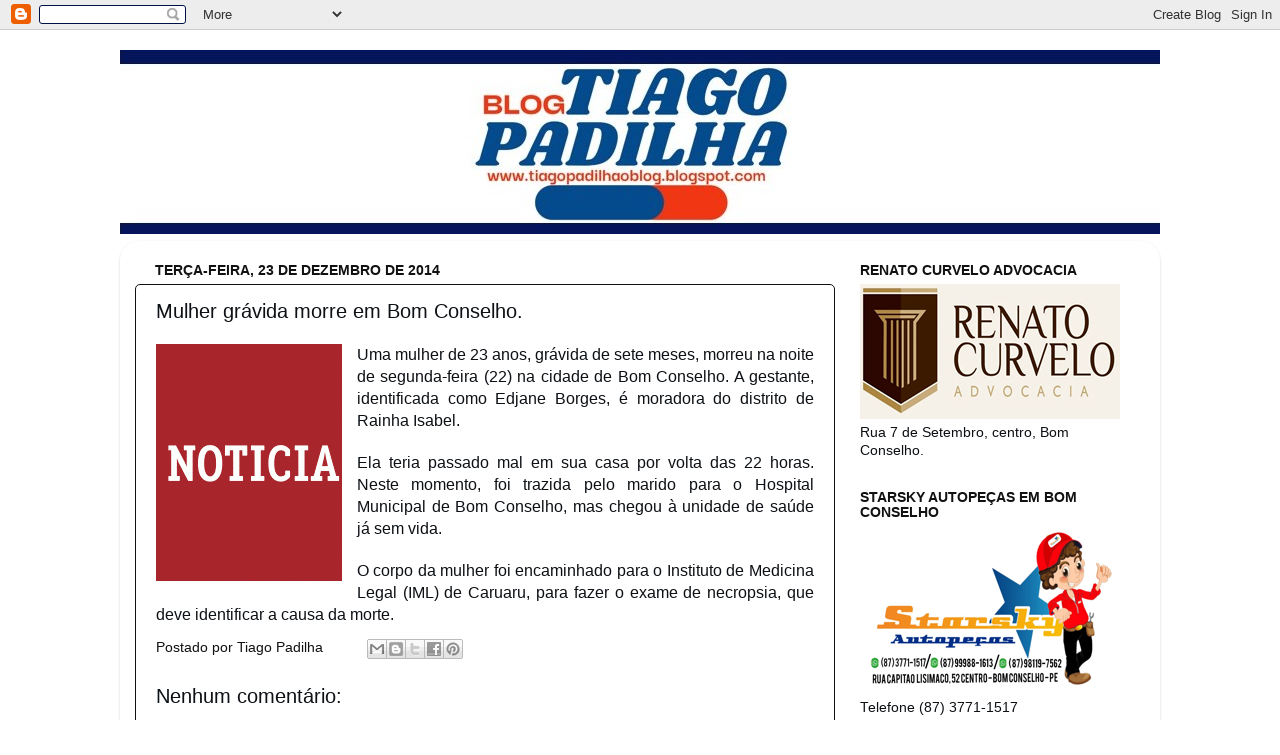

--- FILE ---
content_type: text/html; charset=UTF-8
request_url: https://tiagopadilhaoblog.blogspot.com/2014/12/mulher-gravida-morre-em-bom-conselho.html
body_size: 28279
content:
<!DOCTYPE html>
<html class='v2' dir='ltr' lang='pt-BR'>
<head>
<link href='https://www.blogger.com/static/v1/widgets/335934321-css_bundle_v2.css' rel='stylesheet' type='text/css'/>
<meta content='width=1100' name='viewport'/>
<meta content='text/html; charset=UTF-8' http-equiv='Content-Type'/>
<meta content='blogger' name='generator'/>
<link href='https://tiagopadilhaoblog.blogspot.com/favicon.ico' rel='icon' type='image/x-icon'/>
<link href='http://tiagopadilhaoblog.blogspot.com/2014/12/mulher-gravida-morre-em-bom-conselho.html' rel='canonical'/>
<link rel="alternate" type="application/atom+xml" title="Blog do Tiago Padilha - Atom" href="https://tiagopadilhaoblog.blogspot.com/feeds/posts/default" />
<link rel="alternate" type="application/rss+xml" title="Blog do Tiago Padilha - RSS" href="https://tiagopadilhaoblog.blogspot.com/feeds/posts/default?alt=rss" />
<link rel="service.post" type="application/atom+xml" title="Blog do Tiago Padilha - Atom" href="https://www.blogger.com/feeds/3720166529575671980/posts/default" />

<link rel="alternate" type="application/atom+xml" title="Blog do Tiago Padilha - Atom" href="https://tiagopadilhaoblog.blogspot.com/feeds/5776228683532246261/comments/default" />
<!--Can't find substitution for tag [blog.ieCssRetrofitLinks]-->
<link href='https://blogger.googleusercontent.com/img/b/R29vZ2xl/AVvXsEiblEIgJWKHi7hQHJb-IddIVpyRyZDxrSypGgpdn217SFrIJzGI52332ihPcQfqIu71gfMsVmXN8VDu6up9LCEAHZ64UHvWjFJMjAblSlFbQruB99J_ln4Z7mqhFwHfyxX8AP5iMi3h2Y0/s1600/noticias.gif' rel='image_src'/>
<meta content='http://tiagopadilhaoblog.blogspot.com/2014/12/mulher-gravida-morre-em-bom-conselho.html' property='og:url'/>
<meta content='Mulher grávida morre em Bom Conselho.' property='og:title'/>
<meta content='   Uma mulher de 23 anos, grávida de sete meses, morreu na noite de segunda-feira (22) na cidade de Bom Conselho. A gestante, identificada c...' property='og:description'/>
<meta content='https://blogger.googleusercontent.com/img/b/R29vZ2xl/AVvXsEiblEIgJWKHi7hQHJb-IddIVpyRyZDxrSypGgpdn217SFrIJzGI52332ihPcQfqIu71gfMsVmXN8VDu6up9LCEAHZ64UHvWjFJMjAblSlFbQruB99J_ln4Z7mqhFwHfyxX8AP5iMi3h2Y0/w1200-h630-p-k-no-nu/noticias.gif' property='og:image'/>
<title>Blog do Tiago Padilha: Mulher grávida morre em Bom Conselho.</title>
<style id='page-skin-1' type='text/css'><!--
/*-----------------------------------------------
Blogger Template Style
Name:     Picture Window
Designer: Blogger
URL:      www.blogger.com
----------------------------------------------- */
/* Content
----------------------------------------------- */
body {
font: normal normal 15px Arial, Tahoma, Helvetica, FreeSans, sans-serif;
color: #0d1115;
background: #ffffff url(//themes.googleusercontent.com/image?id=0BwVBOzw_-hbMNzE5NTg3YzUtMGU0Mi00OWQ3LTg2NjUtODk1OGVlMjg1YjZj) repeat-x fixed top center /* Credit: Jason Morrow (http://jasonmorrow.etsy.com) */;
}
html body .region-inner {
min-width: 0;
max-width: 100%;
width: auto;
}
.content-outer {
font-size: 90%;
}
a:link {
text-decoration:none;
color: #111111;
}
a:visited {
text-decoration:none;
color: #111111;
}
a:hover {
text-decoration:underline;
color: #111111;
}
.content-outer {
background: transparent none repeat scroll top left;
-moz-border-radius: 0;
-webkit-border-radius: 0;
-goog-ms-border-radius: 0;
border-radius: 0;
-moz-box-shadow: 0 0 0 rgba(0, 0, 0, .15);
-webkit-box-shadow: 0 0 0 rgba(0, 0, 0, .15);
-goog-ms-box-shadow: 0 0 0 rgba(0, 0, 0, .15);
box-shadow: 0 0 0 rgba(0, 0, 0, .15);
margin: 20px auto;
}
.content-inner {
padding: 0;
}
/* Header
----------------------------------------------- */
.header-outer {
background: #004c99 none repeat-x scroll top left;
_background-image: none;
color: #ffffff;
-moz-border-radius: 0;
-webkit-border-radius: 0;
-goog-ms-border-radius: 0;
border-radius: 0;
}
.Header img, .Header #header-inner {
-moz-border-radius: 0;
-webkit-border-radius: 0;
-goog-ms-border-radius: 0;
border-radius: 0;
}
.header-inner .Header .titlewrapper,
.header-inner .Header .descriptionwrapper {
padding-left: 0;
padding-right: 0;
}
.Header h1 {
font: normal normal 36px Arial, Tahoma, Helvetica, FreeSans, sans-serif;
text-shadow: 1px 1px 3px rgba(0, 0, 0, 0.3);
}
.Header h1 a {
color: #ffffff;
}
.Header .description {
font-size: 130%;
}
/* Tabs
----------------------------------------------- */
.tabs-inner {
margin: .5em 20px 0;
padding: 0;
}
.tabs-inner .section {
margin: 0;
}
.tabs-inner .widget ul {
padding: 0;
background: #004c99 none repeat scroll bottom;
-moz-border-radius: 0;
-webkit-border-radius: 0;
-goog-ms-border-radius: 0;
border-radius: 0;
}
.tabs-inner .widget li {
border: none;
}
.tabs-inner .widget li a {
display: inline-block;
padding: .5em 1em;
margin-right: .25em;
color: #ffffff;
font: normal normal 15px Arial, Tahoma, Helvetica, FreeSans, sans-serif;
-moz-border-radius: 10px 10px 0 0;
-webkit-border-top-left-radius: 10px;
-webkit-border-top-right-radius: 10px;
-goog-ms-border-radius: 10px 10px 0 0;
border-radius: 10px 10px 0 0;
background: transparent url(https://resources.blogblog.com/blogblog/data/1kt/transparent/black50.png) repeat scroll top left;
border-right: 1px solid #004c99;
}
.tabs-inner .widget li:first-child a {
padding-left: 1.25em;
-moz-border-radius-topleft: 10px;
-moz-border-radius-bottomleft: 0;
-webkit-border-top-left-radius: 10px;
-webkit-border-bottom-left-radius: 0;
-goog-ms-border-top-left-radius: 10px;
-goog-ms-border-bottom-left-radius: 0;
border-top-left-radius: 10px;
border-bottom-left-radius: 0;
}
.tabs-inner .widget li.selected a,
.tabs-inner .widget li a:hover {
position: relative;
z-index: 1;
background: #ffffff url(https://resources.blogblog.com/blogblog/data/1kt/transparent/white80.png) repeat scroll bottom;
color: #004c99;
-moz-box-shadow: 0 0 3px rgba(0, 0, 0, .15);
-webkit-box-shadow: 0 0 3px rgba(0, 0, 0, .15);
-goog-ms-box-shadow: 0 0 3px rgba(0, 0, 0, .15);
box-shadow: 0 0 3px rgba(0, 0, 0, .15);
}
/* Headings
----------------------------------------------- */
h2 {
font: normal bold 100% Arial, Tahoma, Helvetica, FreeSans, sans-serif;
text-transform: uppercase;
color: #111111;
margin: .5em 0;
}
/* Main
----------------------------------------------- */
.main-outer {
background: transparent url(https://resources.blogblog.com/blogblog/data/1kt/transparent/white80.png) repeat scroll top left;
-moz-border-radius: 20px 20px 0 0;
-webkit-border-top-left-radius: 20px;
-webkit-border-top-right-radius: 20px;
-webkit-border-bottom-left-radius: 0;
-webkit-border-bottom-right-radius: 0;
-goog-ms-border-radius: 20px 20px 0 0;
border-radius: 20px 20px 0 0;
-moz-box-shadow: 0 1px 3px rgba(0, 0, 0, .15);
-webkit-box-shadow: 0 1px 3px rgba(0, 0, 0, .15);
-goog-ms-box-shadow: 0 1px 3px rgba(0, 0, 0, .15);
box-shadow: 0 1px 3px rgba(0, 0, 0, .15);
}
.main-inner {
padding: 15px 20px 20px;
}
.main-inner .column-center-inner {
padding: 0 0;
}
.main-inner .column-left-inner {
padding-left: 0;
}
.main-inner .column-right-inner {
padding-right: 0;
}
/* Posts
----------------------------------------------- */
h3.post-title {
margin: 0;
font: normal normal 20px Arial, Tahoma, Helvetica, FreeSans, sans-serif;
}
.comments h4 {
margin: 1em 0 0;
font: normal normal 20px Arial, Tahoma, Helvetica, FreeSans, sans-serif;
}
.date-header span {
color: #111111;
}
.post-outer {
background-color: #ffffff;
border: solid 1px #111111;
-moz-border-radius: 5px;
-webkit-border-radius: 5px;
border-radius: 5px;
-goog-ms-border-radius: 5px;
padding: 15px 20px;
margin: 0 -20px 20px;
}
.post-body {
line-height: 1.4;
font-size: 110%;
position: relative;
}
.post-header {
margin: 0 0 1.5em;
color: #111111;
line-height: 1.6;
}
.post-footer {
margin: .5em 0 0;
color: #111111;
line-height: 1.6;
}
#blog-pager {
font-size: 140%
}
#comments .comment-author {
padding-top: 1.5em;
border-top: dashed 1px #ccc;
border-top: dashed 1px rgba(128, 128, 128, .5);
background-position: 0 1.5em;
}
#comments .comment-author:first-child {
padding-top: 0;
border-top: none;
}
.avatar-image-container {
margin: .2em 0 0;
}
/* Comments
----------------------------------------------- */
.comments .comments-content .icon.blog-author {
background-repeat: no-repeat;
background-image: url([data-uri]);
}
.comments .comments-content .loadmore a {
border-top: 1px solid #111111;
border-bottom: 1px solid #111111;
}
.comments .continue {
border-top: 2px solid #111111;
}
/* Widgets
----------------------------------------------- */
.widget ul, .widget #ArchiveList ul.flat {
padding: 0;
list-style: none;
}
.widget ul li, .widget #ArchiveList ul.flat li {
border-top: dashed 1px #ccc;
border-top: dashed 1px rgba(128, 128, 128, .5);
}
.widget ul li:first-child, .widget #ArchiveList ul.flat li:first-child {
border-top: none;
}
.widget .post-body ul {
list-style: disc;
}
.widget .post-body ul li {
border: none;
}
/* Footer
----------------------------------------------- */
.footer-outer {
color:#111111;
background: transparent url(https://resources.blogblog.com/blogblog/data/1kt/transparent/black50.png) repeat scroll top left;
-moz-border-radius: 0 0 20px 20px;
-webkit-border-top-left-radius: 0;
-webkit-border-top-right-radius: 0;
-webkit-border-bottom-left-radius: 20px;
-webkit-border-bottom-right-radius: 20px;
-goog-ms-border-radius: 0 0 20px 20px;
border-radius: 0 0 20px 20px;
-moz-box-shadow: 0 1px 3px rgba(0, 0, 0, .15);
-webkit-box-shadow: 0 1px 3px rgba(0, 0, 0, .15);
-goog-ms-box-shadow: 0 1px 3px rgba(0, 0, 0, .15);
box-shadow: 0 1px 3px rgba(0, 0, 0, .15);
}
.footer-inner {
padding: 10px 20px 20px;
}
.footer-outer a {
color: #111111;
}
.footer-outer a:visited {
color: #111111;
}
.footer-outer a:hover {
color: #111111;
}
.footer-outer .widget h2 {
color: #111111;
}
/* Mobile
----------------------------------------------- */
html body.mobile {
height: auto;
}
html body.mobile {
min-height: 480px;
background-size: 100% auto;
}
.mobile .body-fauxcolumn-outer {
background: transparent none repeat scroll top left;
}
html .mobile .mobile-date-outer, html .mobile .blog-pager {
border-bottom: none;
background: transparent url(https://resources.blogblog.com/blogblog/data/1kt/transparent/white80.png) repeat scroll top left;
margin-bottom: 10px;
}
.mobile .date-outer {
background: transparent url(https://resources.blogblog.com/blogblog/data/1kt/transparent/white80.png) repeat scroll top left;
}
.mobile .header-outer, .mobile .main-outer,
.mobile .post-outer, .mobile .footer-outer {
-moz-border-radius: 0;
-webkit-border-radius: 0;
-goog-ms-border-radius: 0;
border-radius: 0;
}
.mobile .content-outer,
.mobile .main-outer,
.mobile .post-outer {
background: inherit;
border: none;
}
.mobile .content-outer {
font-size: 100%;
}
.mobile-link-button {
background-color: #111111;
}
.mobile-link-button a:link, .mobile-link-button a:visited {
color: #ffffff;
}
.mobile-index-contents {
color: #0d1115;
}
.mobile .tabs-inner .PageList .widget-content {
background: #ffffff url(https://resources.blogblog.com/blogblog/data/1kt/transparent/white80.png) repeat scroll bottom;
color: #004c99;
}
.mobile .tabs-inner .PageList .widget-content .pagelist-arrow {
border-left: 1px solid #004c99;
}

--></style>
<style id='template-skin-1' type='text/css'><!--
body {
min-width: 1040px;
}
.content-outer, .content-fauxcolumn-outer, .region-inner {
min-width: 1040px;
max-width: 1040px;
_width: 1040px;
}
.main-inner .columns {
padding-left: 0;
padding-right: 310px;
}
.main-inner .fauxcolumn-center-outer {
left: 0;
right: 310px;
/* IE6 does not respect left and right together */
_width: expression(this.parentNode.offsetWidth -
parseInt("0") -
parseInt("310px") + 'px');
}
.main-inner .fauxcolumn-left-outer {
width: 0;
}
.main-inner .fauxcolumn-right-outer {
width: 310px;
}
.main-inner .column-left-outer {
width: 0;
right: 100%;
margin-left: -0;
}
.main-inner .column-right-outer {
width: 310px;
margin-right: -310px;
}
#layout {
min-width: 0;
}
#layout .content-outer {
min-width: 0;
width: 800px;
}
#layout .region-inner {
min-width: 0;
width: auto;
}
body#layout div.add_widget {
padding: 8px;
}
body#layout div.add_widget a {
margin-left: 32px;
}
--></style>
<style>
    body {background-image:url(\/\/themes.googleusercontent.com\/image?id=0BwVBOzw_-hbMNzE5NTg3YzUtMGU0Mi00OWQ3LTg2NjUtODk1OGVlMjg1YjZj);}
    
@media (max-width: 200px) { body {background-image:url(\/\/themes.googleusercontent.com\/image?id=0BwVBOzw_-hbMNzE5NTg3YzUtMGU0Mi00OWQ3LTg2NjUtODk1OGVlMjg1YjZj&options=w200);}}
@media (max-width: 400px) and (min-width: 201px) { body {background-image:url(\/\/themes.googleusercontent.com\/image?id=0BwVBOzw_-hbMNzE5NTg3YzUtMGU0Mi00OWQ3LTg2NjUtODk1OGVlMjg1YjZj&options=w400);}}
@media (max-width: 800px) and (min-width: 401px) { body {background-image:url(\/\/themes.googleusercontent.com\/image?id=0BwVBOzw_-hbMNzE5NTg3YzUtMGU0Mi00OWQ3LTg2NjUtODk1OGVlMjg1YjZj&options=w800);}}
@media (max-width: 1200px) and (min-width: 801px) { body {background-image:url(\/\/themes.googleusercontent.com\/image?id=0BwVBOzw_-hbMNzE5NTg3YzUtMGU0Mi00OWQ3LTg2NjUtODk1OGVlMjg1YjZj&options=w1200);}}
/* Last tag covers anything over one higher than the previous max-size cap. */
@media (min-width: 1201px) { body {background-image:url(\/\/themes.googleusercontent.com\/image?id=0BwVBOzw_-hbMNzE5NTg3YzUtMGU0Mi00OWQ3LTg2NjUtODk1OGVlMjg1YjZj&options=w1600);}}
  </style>
<link href='https://www.blogger.com/dyn-css/authorization.css?targetBlogID=3720166529575671980&amp;zx=75f5f076-78b8-42c7-8de1-87bad6547c65' media='none' onload='if(media!=&#39;all&#39;)media=&#39;all&#39;' rel='stylesheet'/><noscript><link href='https://www.blogger.com/dyn-css/authorization.css?targetBlogID=3720166529575671980&amp;zx=75f5f076-78b8-42c7-8de1-87bad6547c65' rel='stylesheet'/></noscript>
<meta name='google-adsense-platform-account' content='ca-host-pub-1556223355139109'/>
<meta name='google-adsense-platform-domain' content='blogspot.com'/>

<!-- data-ad-client=ca-pub-2116924880863740 -->

</head>
<body class='loading variant-open'>
<div class='navbar section' id='navbar' name='Navbar'><div class='widget Navbar' data-version='1' id='Navbar1'><script type="text/javascript">
    function setAttributeOnload(object, attribute, val) {
      if(window.addEventListener) {
        window.addEventListener('load',
          function(){ object[attribute] = val; }, false);
      } else {
        window.attachEvent('onload', function(){ object[attribute] = val; });
      }
    }
  </script>
<div id="navbar-iframe-container"></div>
<script type="text/javascript" src="https://apis.google.com/js/platform.js"></script>
<script type="text/javascript">
      gapi.load("gapi.iframes:gapi.iframes.style.bubble", function() {
        if (gapi.iframes && gapi.iframes.getContext) {
          gapi.iframes.getContext().openChild({
              url: 'https://www.blogger.com/navbar/3720166529575671980?po\x3d5776228683532246261\x26origin\x3dhttps://tiagopadilhaoblog.blogspot.com',
              where: document.getElementById("navbar-iframe-container"),
              id: "navbar-iframe"
          });
        }
      });
    </script><script type="text/javascript">
(function() {
var script = document.createElement('script');
script.type = 'text/javascript';
script.src = '//pagead2.googlesyndication.com/pagead/js/google_top_exp.js';
var head = document.getElementsByTagName('head')[0];
if (head) {
head.appendChild(script);
}})();
</script>
</div></div>
<div class='body-fauxcolumns'>
<div class='fauxcolumn-outer body-fauxcolumn-outer'>
<div class='cap-top'>
<div class='cap-left'></div>
<div class='cap-right'></div>
</div>
<div class='fauxborder-left'>
<div class='fauxborder-right'></div>
<div class='fauxcolumn-inner'>
</div>
</div>
<div class='cap-bottom'>
<div class='cap-left'></div>
<div class='cap-right'></div>
</div>
</div>
</div>
<div class='content'>
<div class='content-fauxcolumns'>
<div class='fauxcolumn-outer content-fauxcolumn-outer'>
<div class='cap-top'>
<div class='cap-left'></div>
<div class='cap-right'></div>
</div>
<div class='fauxborder-left'>
<div class='fauxborder-right'></div>
<div class='fauxcolumn-inner'>
</div>
</div>
<div class='cap-bottom'>
<div class='cap-left'></div>
<div class='cap-right'></div>
</div>
</div>
</div>
<div class='content-outer'>
<div class='content-cap-top cap-top'>
<div class='cap-left'></div>
<div class='cap-right'></div>
</div>
<div class='fauxborder-left content-fauxborder-left'>
<div class='fauxborder-right content-fauxborder-right'></div>
<div class='content-inner'>
<header>
<div class='header-outer'>
<div class='header-cap-top cap-top'>
<div class='cap-left'></div>
<div class='cap-right'></div>
</div>
<div class='fauxborder-left header-fauxborder-left'>
<div class='fauxborder-right header-fauxborder-right'></div>
<div class='region-inner header-inner'>
<div class='header section' id='header' name='Cabeçalho'><div class='widget Header' data-version='1' id='Header1'>
<div id='header-inner'>
<a href='https://tiagopadilhaoblog.blogspot.com/' style='display: block'>
<img alt='Blog do Tiago Padilha' height='184px; ' id='Header1_headerimg' src='https://blogger.googleusercontent.com/img/a/AVvXsEimTCdxlrKCSfHXnYAyn3JGePqVjo83pRpsj1F1rNlKj353sI3x6u3i61VdBgWsvC1ztKN33FkNYyNdwwBQ4TdFVpZkjs2ZeH3Uu3ZfffAsQ5jJOPeoQYpPplxuhQvHKdMoGCj1LthSF-4SMNaRj_diVRuaQ_71tUmZU1qlz2WX-SV1qt6A07T2IGTV9w=s1056' style='display: block' width='1056px; '/>
</a>
</div>
</div></div>
</div>
</div>
<div class='header-cap-bottom cap-bottom'>
<div class='cap-left'></div>
<div class='cap-right'></div>
</div>
</div>
</header>
<div class='tabs-outer'>
<div class='tabs-cap-top cap-top'>
<div class='cap-left'></div>
<div class='cap-right'></div>
</div>
<div class='fauxborder-left tabs-fauxborder-left'>
<div class='fauxborder-right tabs-fauxborder-right'></div>
<div class='region-inner tabs-inner'>
<div class='tabs no-items section' id='crosscol' name='Entre colunas'></div>
<div class='tabs no-items section' id='crosscol-overflow' name='Cross-Column 2'></div>
</div>
</div>
<div class='tabs-cap-bottom cap-bottom'>
<div class='cap-left'></div>
<div class='cap-right'></div>
</div>
</div>
<div class='main-outer'>
<div class='main-cap-top cap-top'>
<div class='cap-left'></div>
<div class='cap-right'></div>
</div>
<div class='fauxborder-left main-fauxborder-left'>
<div class='fauxborder-right main-fauxborder-right'></div>
<div class='region-inner main-inner'>
<div class='columns fauxcolumns'>
<div class='fauxcolumn-outer fauxcolumn-center-outer'>
<div class='cap-top'>
<div class='cap-left'></div>
<div class='cap-right'></div>
</div>
<div class='fauxborder-left'>
<div class='fauxborder-right'></div>
<div class='fauxcolumn-inner'>
</div>
</div>
<div class='cap-bottom'>
<div class='cap-left'></div>
<div class='cap-right'></div>
</div>
</div>
<div class='fauxcolumn-outer fauxcolumn-left-outer'>
<div class='cap-top'>
<div class='cap-left'></div>
<div class='cap-right'></div>
</div>
<div class='fauxborder-left'>
<div class='fauxborder-right'></div>
<div class='fauxcolumn-inner'>
</div>
</div>
<div class='cap-bottom'>
<div class='cap-left'></div>
<div class='cap-right'></div>
</div>
</div>
<div class='fauxcolumn-outer fauxcolumn-right-outer'>
<div class='cap-top'>
<div class='cap-left'></div>
<div class='cap-right'></div>
</div>
<div class='fauxborder-left'>
<div class='fauxborder-right'></div>
<div class='fauxcolumn-inner'>
</div>
</div>
<div class='cap-bottom'>
<div class='cap-left'></div>
<div class='cap-right'></div>
</div>
</div>
<!-- corrects IE6 width calculation -->
<div class='columns-inner'>
<div class='column-center-outer'>
<div class='column-center-inner'>
<div class='main section' id='main' name='Principal'><div class='widget Blog' data-version='1' id='Blog1'>
<div class='blog-posts hfeed'>

          <div class="date-outer">
        
<h2 class='date-header'><span>terça-feira, 23 de dezembro de 2014</span></h2>

          <div class="date-posts">
        
<div class='post-outer'>
<div class='post hentry uncustomized-post-template' itemprop='blogPost' itemscope='itemscope' itemtype='http://schema.org/BlogPosting'>
<meta content='https://blogger.googleusercontent.com/img/b/R29vZ2xl/AVvXsEiblEIgJWKHi7hQHJb-IddIVpyRyZDxrSypGgpdn217SFrIJzGI52332ihPcQfqIu71gfMsVmXN8VDu6up9LCEAHZ64UHvWjFJMjAblSlFbQruB99J_ln4Z7mqhFwHfyxX8AP5iMi3h2Y0/s1600/noticias.gif' itemprop='image_url'/>
<meta content='3720166529575671980' itemprop='blogId'/>
<meta content='5776228683532246261' itemprop='postId'/>
<a name='5776228683532246261'></a>
<h3 class='post-title entry-title' itemprop='name'>
Mulher grávida morre em Bom Conselho.
</h3>
<div class='post-header'>
<div class='post-header-line-1'></div>
</div>
<div class='post-body entry-content' id='post-body-5776228683532246261' itemprop='description articleBody'>
<div class="separator" style="clear: both; text-align: center;">
<a href="https://blogger.googleusercontent.com/img/b/R29vZ2xl/AVvXsEiblEIgJWKHi7hQHJb-IddIVpyRyZDxrSypGgpdn217SFrIJzGI52332ihPcQfqIu71gfMsVmXN8VDu6up9LCEAHZ64UHvWjFJMjAblSlFbQruB99J_ln4Z7mqhFwHfyxX8AP5iMi3h2Y0/s1600/noticias.gif" imageanchor="1" style="clear: left; float: left; margin-bottom: 1em; margin-right: 1em;"><img border="0" src="https://blogger.googleusercontent.com/img/b/R29vZ2xl/AVvXsEiblEIgJWKHi7hQHJb-IddIVpyRyZDxrSypGgpdn217SFrIJzGI52332ihPcQfqIu71gfMsVmXN8VDu6up9LCEAHZ64UHvWjFJMjAblSlFbQruB99J_ln4Z7mqhFwHfyxX8AP5iMi3h2Y0/s1600/noticias.gif" /></a></div>
<div class="MsoNoSpacing" style="text-align: justify;">
<span style="font-family: Verdana,sans-serif;"><span style="font-size: 12.0pt;">Uma mulher de 23 anos, grávida de sete
meses, morreu na noite de segunda-feira (22) na cidade de Bom Conselho. A
gestante, identificada como Edjane Borges, é moradora do distrito de Rainha
Isabel.</span></span></div>
<div class="MsoNoSpacing" style="text-align: justify;">
<span style="font-family: Verdana,sans-serif;"><br /></span></div>
<div class="MsoNoSpacing" style="text-align: justify;">
<span style="font-family: Verdana,sans-serif;"><span style="font-size: 12.0pt;">Ela teria passado mal em sua casa por volta
das 22 horas. Neste momento, foi trazida pelo marido para o Hospital Municipal
de Bom Conselho, mas chegou à unidade de saúde já sem vida.</span></span></div>
<div class="MsoNoSpacing" style="text-align: justify;">
<span style="font-family: Verdana,sans-serif;"><br /></span></div>
<div class="MsoNoSpacing" style="text-align: justify;">
<span style="font-family: Verdana,sans-serif;"><span style="font-size: 12.0pt;">O corpo da mulher foi encaminhado para o
Instituto de Medicina Legal (IML) de Caruaru, para fazer o exame de necropsia,
que deve identificar a causa da morte</span><span style="font-size: 12.0pt;">.</span></span></div>
<div style='clear: both;'></div>
</div>
<div class='post-footer'>
<div class='post-footer-line post-footer-line-1'>
<span class='post-author vcard'>
Postado por
<span class='fn' itemprop='author' itemscope='itemscope' itemtype='http://schema.org/Person'>
<meta content='https://www.blogger.com/profile/03845883415648530366' itemprop='url'/>
<a class='g-profile' href='https://www.blogger.com/profile/03845883415648530366' rel='author' title='author profile'>
<span itemprop='name'>Tiago Padilha</span>
</a>
</span>
</span>
<span class='post-timestamp'>
</span>
<span class='post-comment-link'>
</span>
<span class='post-icons'>
<span class='item-control blog-admin pid-1529985831'>
<a href='https://www.blogger.com/post-edit.g?blogID=3720166529575671980&postID=5776228683532246261&from=pencil' title='Editar post'>
<img alt='' class='icon-action' height='18' src='https://resources.blogblog.com/img/icon18_edit_allbkg.gif' width='18'/>
</a>
</span>
</span>
<div class='post-share-buttons goog-inline-block'>
<a class='goog-inline-block share-button sb-email' href='https://www.blogger.com/share-post.g?blogID=3720166529575671980&postID=5776228683532246261&target=email' target='_blank' title='Enviar por e-mail'><span class='share-button-link-text'>Enviar por e-mail</span></a><a class='goog-inline-block share-button sb-blog' href='https://www.blogger.com/share-post.g?blogID=3720166529575671980&postID=5776228683532246261&target=blog' onclick='window.open(this.href, "_blank", "height=270,width=475"); return false;' target='_blank' title='Postar no blog!'><span class='share-button-link-text'>Postar no blog!</span></a><a class='goog-inline-block share-button sb-twitter' href='https://www.blogger.com/share-post.g?blogID=3720166529575671980&postID=5776228683532246261&target=twitter' target='_blank' title='Compartilhar no X'><span class='share-button-link-text'>Compartilhar no X</span></a><a class='goog-inline-block share-button sb-facebook' href='https://www.blogger.com/share-post.g?blogID=3720166529575671980&postID=5776228683532246261&target=facebook' onclick='window.open(this.href, "_blank", "height=430,width=640"); return false;' target='_blank' title='Compartilhar no Facebook'><span class='share-button-link-text'>Compartilhar no Facebook</span></a><a class='goog-inline-block share-button sb-pinterest' href='https://www.blogger.com/share-post.g?blogID=3720166529575671980&postID=5776228683532246261&target=pinterest' target='_blank' title='Compartilhar com o Pinterest'><span class='share-button-link-text'>Compartilhar com o Pinterest</span></a>
</div>
</div>
<div class='post-footer-line post-footer-line-2'>
<span class='post-labels'>
</span>
</div>
<div class='post-footer-line post-footer-line-3'>
<span class='post-location'>
</span>
</div>
</div>
</div>
<div class='comments' id='comments'>
<a name='comments'></a>
<h4>Nenhum comentário:</h4>
<div id='Blog1_comments-block-wrapper'>
<dl class='avatar-comment-indent' id='comments-block'>
</dl>
</div>
<p class='comment-footer'>
<div class='comment-form'>
<a name='comment-form'></a>
<h4 id='comment-post-message'>Postar um comentário</h4>
<p>
</p>
<a href='https://www.blogger.com/comment/frame/3720166529575671980?po=5776228683532246261&hl=pt-BR&saa=85391&origin=https://tiagopadilhaoblog.blogspot.com' id='comment-editor-src'></a>
<iframe allowtransparency='true' class='blogger-iframe-colorize blogger-comment-from-post' frameborder='0' height='410px' id='comment-editor' name='comment-editor' src='' width='100%'></iframe>
<script src='https://www.blogger.com/static/v1/jsbin/2830521187-comment_from_post_iframe.js' type='text/javascript'></script>
<script type='text/javascript'>
      BLOG_CMT_createIframe('https://www.blogger.com/rpc_relay.html');
    </script>
</div>
</p>
</div>
</div>

        </div></div>
      
</div>
<div class='blog-pager' id='blog-pager'>
<span id='blog-pager-newer-link'>
<a class='blog-pager-newer-link' href='https://tiagopadilhaoblog.blogspot.com/2014/12/comeca-nesta-terca-feira-festa-da.html' id='Blog1_blog-pager-newer-link' title='Postagem mais recente'>Postagem mais recente</a>
</span>
<span id='blog-pager-older-link'>
<a class='blog-pager-older-link' href='https://tiagopadilhaoblog.blogspot.com/2014/12/brasileiro-passa-mais-tempo-na-internet.html' id='Blog1_blog-pager-older-link' title='Postagem mais antiga'>Postagem mais antiga</a>
</span>
<a class='home-link' href='https://tiagopadilhaoblog.blogspot.com/'>Página inicial</a>
</div>
<div class='clear'></div>
<div class='post-feeds'>
<div class='feed-links'>
Assinar:
<a class='feed-link' href='https://tiagopadilhaoblog.blogspot.com/feeds/5776228683532246261/comments/default' target='_blank' type='application/atom+xml'>Postar comentários (Atom)</a>
</div>
</div>
</div></div>
</div>
</div>
<div class='column-left-outer'>
<div class='column-left-inner'>
<aside>
</aside>
</div>
</div>
<div class='column-right-outer'>
<div class='column-right-inner'>
<aside>
<div class='sidebar section' id='sidebar-right-1'><div class='widget Image' data-version='1' id='Image11'>
<h2>Renato Curvelo Advocacia</h2>
<div class='widget-content'>
<img alt='Renato Curvelo Advocacia' height='135' id='Image11_img' src='https://blogger.googleusercontent.com/img/a/AVvXsEiXBddsU7f5nBRjwyKLQn0pPhdiDTAOmkc-Az6NHBA6k1N4o95e5pBHON7OiuHg5hzXP_FYn8_wi4A0xfb2v2NdTg-IhNE7PcpVT5ngu8zML74u3SxBSAzZ-hbwKaRz2xMTsty95dGLsFCOK9qgeKNVvAhQyT49yE5IFBSSWp1Y4O7udPpxclWp8NS3eSTn=s260' width='260'/>
<br/>
<span class='caption'>Rua 7 de Setembro, centro, Bom Conselho.</span>
</div>
<div class='clear'></div>
</div><div class='widget Image' data-version='1' id='Image5'>
<h2>Starsky Autopeças em Bom Conselho</h2>
<div class='widget-content'>
<img alt='Starsky Autopeças em Bom Conselho' height='167' id='Image5_img' src='https://blogger.googleusercontent.com/img/a/AVvXsEitNKULPqAewKvEerEo-pznFzI_F0LC8xeCsRhnwPhQXMhV8Gq3DdB0fCypTjvlMzriCp_Md7evdW5mw5AJ4093LOK2Kuvuv1mZeE6URf_Av2-EuU2UdnABnVI4Nl0uEVir1xDqo7GmVr9Nhd93yLcOtl576dpssKwSvyPD3cSzwLCYacEjTN8LHzUD4Q=s260' width='260'/>
<br/>
<span class='caption'>Telefone (87) 3771-1517</span>
</div>
<div class='clear'></div>
</div><div class='widget Image' data-version='1' id='Image28'>
<h2>Fórmula Certa - Farmácia de Manipulação e Drogaria</h2>
<div class='widget-content'>
<img alt='Fórmula Certa - Farmácia de Manipulação e Drogaria' height='237' id='Image28_img' src='https://blogger.googleusercontent.com/img/a/AVvXsEhLWE9YNNPdAWa4bS2-mzWnZHycJSF3y2a6pPunS7bS7ScHPuahSj2dcUGn4JSgj6-CO0t8fsmCXs1TERfkqpBxUpyIETIC8971q7zHZdIER2Wn1AtAeS-zEPUVN2pLYyMQ-f17zKZc5mTFR8KTKu_kWsf0HPRj-Cao0JndMWYdAKqxRUCQqsKyQmUbk5WY=s264' width='264'/>
<br/>
<span class='caption'>Praça João Pessoa, centro de Bom Conselho</span>
</div>
<div class='clear'></div>
</div><div class='widget Image' data-version='1' id='Image9'>
<h2>Distribuidora de Bebidas e Estivas São Marcos em Bom Conselho</h2>
<div class='widget-content'>
<img alt='Distribuidora de Bebidas e Estivas São Marcos em Bom Conselho' height='252' id='Image9_img' src='https://blogger.googleusercontent.com/img/b/R29vZ2xl/AVvXsEg8p1_PG3MI6hHZVdd-j1HXDduQEJRuTHfKF3J2xCzNIrUY7uhvYCkXbT4Kx7jdtqjiE8pdN7b4EAbGCXIsh-qRwkZhOO1r0NHQgaTXiuEFCaOwkUc-9Z49Lj3hvcfOdFly4cSdG7JwWkgj/s1600/dsm.jpg' width='258'/>
<br/>
<span class='caption'>Telefones: (87) 3771-2196, 3771-2847, 99957-0325 e 98159-8347. Organização de Jateilma e Marquito Ferreira.</span>
</div>
<div class='clear'></div>
</div><div class='widget Image' data-version='1' id='Image3'>
<h2>Educandário Menino Jesus de Praga</h2>
<div class='widget-content'>
<img alt='Educandário Menino Jesus de Praga' height='260' id='Image3_img' src='https://blogger.googleusercontent.com/img/a/AVvXsEi7XU1FUHG8JnT_Nfjk4L1TlLde2JAlG1OUsSLOapEd_DW9ko-kztmjd5V8CSp6EUSk0tONYNhInLCiwcSRt38nFtuDsBsbB0cZ30b5AbdH650HRUMEnUiYUBbePFQ919Fn2Hp2M2fQFKr1CJQ41S3OS4F_0LWBhF-ltwRE7eo0BRu8c88Hqe0biv31a5CV=s260' width='260'/>
<br/>
<span class='caption'>Rua Joaquim Dias de Melo, centro, Bom Conselho - PE</span>
</div>
<div class='clear'></div>
</div><div class='widget Image' data-version='1' id='Image8'>
<h2>Centro Odontológico Médico Dr. Tiago Barbosa</h2>
<div class='widget-content'>
<img alt='Centro Odontológico Médico Dr. Tiago Barbosa' height='167' id='Image8_img' src='https://blogger.googleusercontent.com/img/a/AVvXsEhwZLSt5O9z99_j096GKnAJOVK4pVfC4PtVTSibwPlBSeoSkfHGsaNolmwAucAbi5QaBX8VRZXO9o-OYoMlqvqsjjRhuCe2BECFILbtdEhwxmBUSIF7E2f3BX-E1qyoJY5IMMGGhak72Ac_JzXUG3AN80bxvGe34fbUktcaT6qYvOo4qHO17sbKmJmkl2aK=s262' width='262'/>
<br/>
<span class='caption'>Rua Mário Melo em Bom Conselho</span>
</div>
<div class='clear'></div>
</div><div class='widget Image' data-version='1' id='Image4'>
<h2>Posto Frei Caetano</h2>
<div class='widget-content'>
<img alt='Posto Frei Caetano' height='174' id='Image4_img' src='https://blogger.googleusercontent.com/img/b/R29vZ2xl/AVvXsEgj75Ey-YAkcwlLqisr7S2DDjlX3dMyJG0EG1X9qiH4TA24eHpqrtG0RAwSwbj10zIN1sOmYrIUwy3PnWnCSNRMm-g0AkHgxMc7pmn4gDeRcHIVePCiLO2OifaXLKParC8-9rR_Xf5_F4U/s1600/Posto+Frei+Caetano.PNG' width='260'/>
<br/>
<span class='caption'>Praça Frei Caetano em Bom Conselho. Org.: Bernadinho. Telefone: (87) 3771-1933.</span>
</div>
<div class='clear'></div>
</div><div class='widget Image' data-version='1' id='Image40'>
<h2>Blog Tiago Padilha</h2>
<div class='widget-content'>
<img alt='Blog Tiago Padilha' height='192' id='Image40_img' src='https://blogger.googleusercontent.com/img/a/AVvXsEjbTk2aX58Y8ugqIx_4w2QdOB9LDvHiXzmrA_VG7Iv1wFxKJdVGjHj-UtKaYOqljmeMFz5WTvdWIi-5Dg9-E6zPk8gsnXJfQAXGwrw0CG-dSzBChtJNElpmVJRktRHEXFNtoy_u2NRAkzgtYuxmhYnCyOcbc4ThAoZzzOOEL_T794zo5hzXHlyJGKaQlgTv=s260' width='260'/>
<br/>
<span class='caption'>Blog Tiago Padilha</span>
</div>
<div class='clear'></div>
</div><div class='widget Image' data-version='1' id='Image1'>
<h2>Vereador Alípio Soares</h2>
<div class='widget-content'>
<img alt='Vereador Alípio Soares' height='306' id='Image1_img' src='https://blogger.googleusercontent.com/img/a/AVvXsEjgfnwwVmpLlC9p1mBcFXdyQ7SR28ICvhcIt4mhZx2Ke-Wh74H8yj_KCL8SHXF0l70r7PrrIOB9Qt7yhNUD6Zqkq7uhoJrcohDtJ4dfiF6cyTr_s6AGUC6VsBUO0utv58BfLnEahj2k-4q-Z1HhYDCYpgNt13Olpkbn8UyX15SPHcwT810Uq5vVsEnORbc4=s306' width='259'/>
<br/>
<span class='caption'>Bom Conselho - PE</span>
</div>
<div class='clear'></div>
</div><div class='widget Image' data-version='1' id='Image2'>
<h2>Vereador Zé Nilson da Lagoa</h2>
<div class='widget-content'>
<img alt='Vereador Zé Nilson da Lagoa' height='310' id='Image2_img' src='https://blogger.googleusercontent.com/img/a/AVvXsEjDyvBxn08kNPajTwzpetu0Bg3XGi4Sz-13hvjpnqFWl1ZaNw4f6SbWMLD_tSJsFH3Ec3Hh181y9hXSicx1GPTvv8AoGupYw9o6FbKLSko1F0EI9GHBpsZf34hah5RevtmQy88pvfSVe1NqWkzX19c0YXRk985dTYWQ8SnE2EG-G8mbwA4bOSJsTkg7Rwi5=s310' width='260'/>
<br/>
<span class='caption'>Bom Conselho - PE</span>
</div>
<div class='clear'></div>
</div><div class='widget Image' data-version='1' id='Image10'>
<h2>Vereador Pio Josival</h2>
<div class='widget-content'>
<img alt='Vereador Pio Josival' height='173' id='Image10_img' src='https://blogger.googleusercontent.com/img/a/AVvXsEiGc-OHKFG477sonyebl48d7k6fme-2N7r74agj_x6S_lVn-_RVK5HaKN8NGou9-_VI3WW4_yavAeXaloIpCPe73JPHQ98mb0ADCX6Wg_xUfgmLQCLIYj7hmoxSCHBx-gMCXdB5B0VTGhAdO6Ebz092aYKoPsI9DuduksniKJPdxZZXV2Tn8ILQiE_aSTUU=s260' width='260'/>
<br/>
<span class='caption'>BOM CONSELHO - PE </span>
</div>
<div class='clear'></div>
</div><div class='widget Image' data-version='1' id='Image13'>
<h2>Blog do Tiago Padilha</h2>
<div class='widget-content'>
<img alt='Blog do Tiago Padilha' height='192' id='Image13_img' src='https://blogger.googleusercontent.com/img/a/AVvXsEhIIcZe4RVjc6lysk2CmdXa40xmX2mLm8tNOHqK7YH_olUGtSNMAtDYDa3gqiQ8fPio0VwX8p1l4M1I1iMXT840neA7vjB9bb_q-fmY4VciRlBp5Bif42O2hyDbp8jfiRPkPPayvKLEEzatN92m1HH8iwB-pFdpldEqMcl-L8oomwnyLt_S1usHA18GAdzC=s260' width='260'/>
<br/>
</div>
<div class='clear'></div>
</div><div class='widget Image' data-version='1' id='Image6'>
<h2>Jesus é o Caminho, a Verdade e a Vida.</h2>
<div class='widget-content'>
<img alt='Jesus é o Caminho, a Verdade e a Vida.' height='230' id='Image6_img' src='https://blogger.googleusercontent.com/img/b/R29vZ2xl/AVvXsEghIOdm6gcFT8TlL-HzqnbedSJsb53VzgZ9AhUMSG5g3sr9vYvEqVI171IE6SVYgC9pHK7eiIcWJfbXgXJ9LWz6g-KXFnTOQWB1F8KkxLLa4otOO65YpNrw909Mnwj3mahvjvdcFOEFB2zh/s230/caminho+jesus.jpg' width='229'/>
<br/>
<span class='caption'>Disse-lhe Jesus: Eu sou o caminho, e a verdade e a vida; ninguém vem ao Pai, senão por mim. João 14:6</span>
</div>
<div class='clear'></div>
</div><div class='widget Image' data-version='1' id='Image50'>
<h2>Mensagem</h2>
<div class='widget-content'>
<img alt='Mensagem' height='230' id='Image50_img' src='https://blogger.googleusercontent.com/img/b/R29vZ2xl/AVvXsEgee_fFYk2qkvwOBD5SkOzjuyeTf9mrGAGepkENOkS_sKZKDKE-OGKOjMx-wHRj2yfnGVkMMrb9osDKNbB7tMovON1JE2PCVGITVskkxfsyLC-x50hGJVjlau7Dwdi3EQWjs1ZJZTuEPXzQ/s1600/mensagem+para+blog.jpg' width='259'/>
<br/>
</div>
<div class='clear'></div>
</div><div class='widget Image' data-version='1' id='Image31'>
<h2>Mensagem</h2>
<div class='widget-content'>
<img alt='Mensagem' height='304' id='Image31_img' src='https://blogger.googleusercontent.com/img/b/R29vZ2xl/AVvXsEgO_l5D-n4KVQDcnp2o8zmLN8i8bUn64mYmRdvA_SjSjbVduxtYyf_h9HA6mN0us-kdbaU6ds4IjnChsws88afxRrVsXtoejggbx-3qYVaUFKr6_MxkxX-IrsoB7PYjskK6l_rHUGlyZWM/s1600/1.jpg' width='259'/>
<br/>
</div>
<div class='clear'></div>
</div><div class='widget Image' data-version='1' id='Image48'>
<h2>Mensagem</h2>
<div class='widget-content'>
<img alt='Mensagem' height='259' id='Image48_img' src='https://blogger.googleusercontent.com/img/b/R29vZ2xl/AVvXsEiuxZwqpzymhSk5ud75rsUxz0HlVD11RSvsLiKuhJsurPIN2DsEJo1GdSfBC3hBiam14tRARekObi0rWc7d04nLyC2IKsJn7nPBLdwcdyAkSEwRbzj9eMLI9f2oPzFjqHKGf_jWoX40-dY/s1600/proverbios.jpg' width='259'/>
<br/>
</div>
<div class='clear'></div>
</div><div class='widget Image' data-version='1' id='Image34'>
<h2>Mensagem</h2>
<div class='widget-content'>
<img alt='Mensagem' height='242' id='Image34_img' src='https://blogger.googleusercontent.com/img/b/R29vZ2xl/AVvXsEgmXK9nTrfSMQLkPu-jbyZapzomaRlJvqukdq0sUF7xd3TTCEYD-GQlEmUdU7xwCQH0VGn8q9hP9ZuNSMeAFHGPA5PyNAMiyLKJ-uY2VoxCVwnLkGMAZTA8yKqo8GFbNbqtkRcarrt0a_4/s1600/2.jpg' width='259'/>
<br/>
</div>
<div class='clear'></div>
</div><div class='widget Image' data-version='1' id='Image61'>
<h2>Use essa Fé que Você tem!</h2>
<div class='widget-content'>
<img alt='Use essa Fé que Você tem!' height='308' id='Image61_img' src='https://blogger.googleusercontent.com/img/b/R29vZ2xl/AVvXsEgZ7-ndAhGO2GsPAevYf4FMW1cFzOtFRMhCqobRdmUbfUAqG9RuArvE_tUdIF5mN_gPsC_CTn0wq74KQBjtqzvTya5CDT1W4gJVPYVUYlng8doUtXm8b8jG51kAedds0btzer56r_1RxwY/s1600/mensagem.jpg' width='259'/>
<br/>
</div>
<div class='clear'></div>
</div><div class='widget BloggerButton' data-version='1' id='BloggerButton1'>
<div class='widget-content'>
<a href='https://www.blogger.com'><img alt="Powered By Blogger" src="//img1.blogblog.com/html/buttons/blogger-powerby-blue.gif"></a>
<div class='clear'></div>
</div>
</div><div class='widget Image' data-version='1' id='Image62'>
<h2>Para Pensar!</h2>
<div class='widget-content'>
<img alt='Para Pensar!' height='196' id='Image62_img' src='https://blogger.googleusercontent.com/img/b/R29vZ2xl/AVvXsEi4af5nIXlRiUig30a9Jfgh9oPmsHzCt0GYlhmJxXS8aH9T7XjXbaqnXGvEpBqpGN3U9nszJf9iYClZF069Ldfc24O9jtxjQ1ES1Hn9BCFSFsVDXQdUDZJ-cFhlh9RIG4m5-_9A6L_8MM4/s1600/10628477_573987896038770_4250463517038371266_n.jpg' width='262'/>
<br/>
</div>
<div class='clear'></div>
</div><div class='widget Image' data-version='1' id='Image39'>
<h2>Mensagem</h2>
<div class='widget-content'>
<img alt='Mensagem' height='260' id='Image39_img' src='https://blogger.googleusercontent.com/img/b/R29vZ2xl/AVvXsEh_fGZMoKCwSQzRSYZMJcg-64jAitwEmBrt25EfzP1wrACRaJAIi4NwY65OOqAjhMwKmkqdcok-C2q90hKFZfnMwkOw3hNItM-TUmLGYpcgNeyGsMtTxFzCMKVYMutE_b7jPbGHwG_kAhY/s1600/6.jpg' width='260'/>
<br/>
</div>
<div class='clear'></div>
</div><div class='widget BloggerButton' data-version='1' id='BloggerButton2'>
<div class='widget-content'>
<a href='https://www.blogger.com'><img alt="Powered By Blogger" src="//img2.blogblog.com/html/buttons/blogger-simple-white.gif"></a>
<div class='clear'></div>
</div>
</div><div class='widget Profile' data-version='1' id='Profile1'>
<h2>Quem sou eu</h2>
<div class='widget-content'>
<dl class='profile-datablock'>
<dt class='profile-data'>
<a class='profile-name-link g-profile' href='https://www.blogger.com/profile/03845883415648530366' rel='author' style='background-image: url(//www.blogger.com/img/logo-16.png);'>
Tiago Padilha
</a>
</dt>
<dd class='profile-data'>
</dd>
</dl>
<a class='profile-link' href='https://www.blogger.com/profile/03845883415648530366' rel='author'>Ver meu perfil completo</a>
<div class='clear'></div>
</div>
</div><div class='widget Image' data-version='1' id='Image25'>
<h2>Entre em Contato</h2>
<div class='widget-content'>
<img alt='Entre em Contato' height='152' id='Image25_img' src='https://blogger.googleusercontent.com/img/b/R29vZ2xl/AVvXsEjqKiBBgpLegPf63vpKY5GsZrwNflZvrCY20sMYPrm-IfO7hNjqRchHL-TBLx8t2gtDo-Zoobt1X014B_u7VqDvZ_5QUvB-JBU5wFthRhNM82sOKBR2ZoME9OV8bPrlF4tC2kC5N1qHosw/s230/emailblogtiago.JPG' width='230'/>
<br/>
<span class='caption'>Blog do Tiago Padilha</span>
</div>
<div class='clear'></div>
</div><div class='widget PageList' data-version='1' id='PageList1'>
<h2>Ícones</h2>
<div class='widget-content'>
<ul>
<li>
<a href='https://tiagopadilhaoblog.blogspot.com/'>Página inicial</a>
</li>
<li>
<a href='http://tiagopadilhaoblog.blogspot.com.br/search/label/Bom%20Conselho'>Bom Conselho</a>
</li>
<li>
<a href='http://tiagopadilhaoblog.blogspot.com.br/search/label/Brasil'>Brasil</a>
</li>
<li>
<a href='http://tiagopadilhaoblog.blogspot.com.br/search/label/Pol%C3%ADtica'>Política</a>
</li>
<li>
<a href='http://tiagopadilhaoblog.blogspot.com.br/search/label/Esportes'>Esportes</a>
</li>
<li>
<a href='http://tiagopadilhaoblog.blogspot.com.br/search/label/Policial'>Policial</a>
</li>
<li>
<a href='http://tiagopadilhaoblog.blogspot.com.br/search/label/Sa%C3%BAde'>Saúde</a>
</li>
<li>
<a href='http://tiagopadilhaoblog.blogspot.com.br/search/label/Festas%26Eventos'>Festas&Eventos</a>
</li>
<li>
<a href='http://tiagopadilhaoblog.blogspot.com.br/search/label/Mundo'>Mundo</a>
</li>
<li>
<a href='http://tiagopadilhaoblog.blogspot.com.br/search/label/Publicidade'>Publicidade</a>
</li>
</ul>
<div class='clear'></div>
</div>
</div><div class='widget AdSense' data-version='1' id='AdSense1'>
<div class='widget-content'>
<script type="text/javascript"><!--
google_ad_client = "ca-pub-2116924880863740";
google_ad_host = "ca-host-pub-1556223355139109";
google_ad_host_channel = "L0001";
/* tiagopadilhaoblog_sidebar-right-1_AdSense1_160x600_as */
google_ad_slot = "9338523746";
google_ad_width = 160;
google_ad_height = 600;
//-->
</script>
<script type="text/javascript" src="//pagead2.googlesyndication.com/pagead/show_ads.js">
</script>
<div class='clear'></div>
</div>
</div></div>
</aside>
</div>
</div>
</div>
<div style='clear: both'></div>
<!-- columns -->
</div>
<!-- main -->
</div>
</div>
<div class='main-cap-bottom cap-bottom'>
<div class='cap-left'></div>
<div class='cap-right'></div>
</div>
</div>
<footer>
<div class='footer-outer'>
<div class='footer-cap-top cap-top'>
<div class='cap-left'></div>
<div class='cap-right'></div>
</div>
<div class='fauxborder-left footer-fauxborder-left'>
<div class='fauxborder-right footer-fauxborder-right'></div>
<div class='region-inner footer-inner'>
<div class='foot section' id='footer-1'><div class='widget Image' data-version='1' id='Image7'>
<div class='widget-content'>
<img alt='' height='87' id='Image7_img' src='https://blogger.googleusercontent.com/img/b/R29vZ2xl/AVvXsEg8Zdeu6ipMoPt4MraGZ5BG53xlXz9YFK7zzHa0oLX8F0B4EKshQpX5xXpSGO-Ok8UAR8J29InELMOX31jL5nW39hYyCJ4lYYMQHO4saX9tvZrwBZPZQ6eclP6qU3q3N4RZd69wsrGrMxTo/s758/POSTAGENS+ANTERIORES+AZUL.jpg' width='547'/>
<br/>
</div>
<div class='clear'></div>
</div><div class='widget HTML' data-version='1' id='HTML4'>
<div class='widget-content'>
<script src="//h1.flashvortex.com/display.php?id=2_1349045196_51219_816_0_728_90_10_1_77" type="text/javascript"></script>
</div>
<div class='clear'></div>
</div><div class='widget Text' data-version='1' id='Text1'>
<div class='widget-content'>
<span style="FONT-WEIGHT: bold">É PERMITIDA A REPRODUÇÃO E TRANSCRIÇÃO DAS MATÉRIAS E IMAGENS DESTE BLOG, DESDE QUE CITADA A FONTE.</span><br/>
</div>
<div class='clear'></div>
</div><div class='widget Followers' data-version='1' id='Followers1'>
<h2 class='title'>Seguidores</h2>
<div class='widget-content'>
<div id='Followers1-wrapper'>
<div style='margin-right:2px;'>
<div><script type="text/javascript" src="https://apis.google.com/js/platform.js"></script>
<div id="followers-iframe-container"></div>
<script type="text/javascript">
    window.followersIframe = null;
    function followersIframeOpen(url) {
      gapi.load("gapi.iframes", function() {
        if (gapi.iframes && gapi.iframes.getContext) {
          window.followersIframe = gapi.iframes.getContext().openChild({
            url: url,
            where: document.getElementById("followers-iframe-container"),
            messageHandlersFilter: gapi.iframes.CROSS_ORIGIN_IFRAMES_FILTER,
            messageHandlers: {
              '_ready': function(obj) {
                window.followersIframe.getIframeEl().height = obj.height;
              },
              'reset': function() {
                window.followersIframe.close();
                followersIframeOpen("https://www.blogger.com/followers/frame/3720166529575671980?colors\x3dCgt0cmFuc3BhcmVudBILdHJhbnNwYXJlbnQaByMwZDExMTUiByMxMTExMTEqC3RyYW5zcGFyZW50MgcjMTExMTExOgcjMGQxMTE1QgcjMTExMTExSgcjMDAwMDAwUgcjMTExMTExWgt0cmFuc3BhcmVudA%3D%3D\x26pageSize\x3d21\x26hl\x3dpt-BR\x26origin\x3dhttps://tiagopadilhaoblog.blogspot.com");
              },
              'open': function(url) {
                window.followersIframe.close();
                followersIframeOpen(url);
              }
            }
          });
        }
      });
    }
    followersIframeOpen("https://www.blogger.com/followers/frame/3720166529575671980?colors\x3dCgt0cmFuc3BhcmVudBILdHJhbnNwYXJlbnQaByMwZDExMTUiByMxMTExMTEqC3RyYW5zcGFyZW50MgcjMTExMTExOgcjMGQxMTE1QgcjMTExMTExSgcjMDAwMDAwUgcjMTExMTExWgt0cmFuc3BhcmVudA%3D%3D\x26pageSize\x3d21\x26hl\x3dpt-BR\x26origin\x3dhttps://tiagopadilhaoblog.blogspot.com");
  </script></div>
</div>
</div>
<div class='clear'></div>
</div>
</div></div>
<table border='0' cellpadding='0' cellspacing='0' class='section-columns columns-3'>
<tbody>
<tr>
<td class='first columns-cell'>
<div class='foot section' id='footer-2-1'><div class='widget BlogArchive' data-version='1' id='BlogArchive1'>
<h2>Arquivo do blog</h2>
<div class='widget-content'>
<div id='ArchiveList'>
<div id='BlogArchive1_ArchiveList'>
<ul class='hierarchy'>
<li class='archivedate collapsed'>
<a class='toggle' href='javascript:void(0)'>
<span class='zippy'>

        &#9658;&#160;
      
</span>
</a>
<a class='post-count-link' href='https://tiagopadilhaoblog.blogspot.com/2026/'>
2026
</a>
<span class='post-count' dir='ltr'>(58)</span>
<ul class='hierarchy'>
<li class='archivedate collapsed'>
<a class='toggle' href='javascript:void(0)'>
<span class='zippy'>

        &#9658;&#160;
      
</span>
</a>
<a class='post-count-link' href='https://tiagopadilhaoblog.blogspot.com/2026/01/'>
janeiro
</a>
<span class='post-count' dir='ltr'>(58)</span>
</li>
</ul>
</li>
</ul>
<ul class='hierarchy'>
<li class='archivedate collapsed'>
<a class='toggle' href='javascript:void(0)'>
<span class='zippy'>

        &#9658;&#160;
      
</span>
</a>
<a class='post-count-link' href='https://tiagopadilhaoblog.blogspot.com/2025/'>
2025
</a>
<span class='post-count' dir='ltr'>(1226)</span>
<ul class='hierarchy'>
<li class='archivedate collapsed'>
<a class='toggle' href='javascript:void(0)'>
<span class='zippy'>

        &#9658;&#160;
      
</span>
</a>
<a class='post-count-link' href='https://tiagopadilhaoblog.blogspot.com/2025/12/'>
dezembro
</a>
<span class='post-count' dir='ltr'>(84)</span>
</li>
</ul>
<ul class='hierarchy'>
<li class='archivedate collapsed'>
<a class='toggle' href='javascript:void(0)'>
<span class='zippy'>

        &#9658;&#160;
      
</span>
</a>
<a class='post-count-link' href='https://tiagopadilhaoblog.blogspot.com/2025/11/'>
novembro
</a>
<span class='post-count' dir='ltr'>(79)</span>
</li>
</ul>
<ul class='hierarchy'>
<li class='archivedate collapsed'>
<a class='toggle' href='javascript:void(0)'>
<span class='zippy'>

        &#9658;&#160;
      
</span>
</a>
<a class='post-count-link' href='https://tiagopadilhaoblog.blogspot.com/2025/10/'>
outubro
</a>
<span class='post-count' dir='ltr'>(93)</span>
</li>
</ul>
<ul class='hierarchy'>
<li class='archivedate collapsed'>
<a class='toggle' href='javascript:void(0)'>
<span class='zippy'>

        &#9658;&#160;
      
</span>
</a>
<a class='post-count-link' href='https://tiagopadilhaoblog.blogspot.com/2025/09/'>
setembro
</a>
<span class='post-count' dir='ltr'>(115)</span>
</li>
</ul>
<ul class='hierarchy'>
<li class='archivedate collapsed'>
<a class='toggle' href='javascript:void(0)'>
<span class='zippy'>

        &#9658;&#160;
      
</span>
</a>
<a class='post-count-link' href='https://tiagopadilhaoblog.blogspot.com/2025/08/'>
agosto
</a>
<span class='post-count' dir='ltr'>(118)</span>
</li>
</ul>
<ul class='hierarchy'>
<li class='archivedate collapsed'>
<a class='toggle' href='javascript:void(0)'>
<span class='zippy'>

        &#9658;&#160;
      
</span>
</a>
<a class='post-count-link' href='https://tiagopadilhaoblog.blogspot.com/2025/07/'>
julho
</a>
<span class='post-count' dir='ltr'>(105)</span>
</li>
</ul>
<ul class='hierarchy'>
<li class='archivedate collapsed'>
<a class='toggle' href='javascript:void(0)'>
<span class='zippy'>

        &#9658;&#160;
      
</span>
</a>
<a class='post-count-link' href='https://tiagopadilhaoblog.blogspot.com/2025/06/'>
junho
</a>
<span class='post-count' dir='ltr'>(119)</span>
</li>
</ul>
<ul class='hierarchy'>
<li class='archivedate collapsed'>
<a class='toggle' href='javascript:void(0)'>
<span class='zippy'>

        &#9658;&#160;
      
</span>
</a>
<a class='post-count-link' href='https://tiagopadilhaoblog.blogspot.com/2025/05/'>
maio
</a>
<span class='post-count' dir='ltr'>(103)</span>
</li>
</ul>
<ul class='hierarchy'>
<li class='archivedate collapsed'>
<a class='toggle' href='javascript:void(0)'>
<span class='zippy'>

        &#9658;&#160;
      
</span>
</a>
<a class='post-count-link' href='https://tiagopadilhaoblog.blogspot.com/2025/04/'>
abril
</a>
<span class='post-count' dir='ltr'>(116)</span>
</li>
</ul>
<ul class='hierarchy'>
<li class='archivedate collapsed'>
<a class='toggle' href='javascript:void(0)'>
<span class='zippy'>

        &#9658;&#160;
      
</span>
</a>
<a class='post-count-link' href='https://tiagopadilhaoblog.blogspot.com/2025/03/'>
março
</a>
<span class='post-count' dir='ltr'>(103)</span>
</li>
</ul>
<ul class='hierarchy'>
<li class='archivedate collapsed'>
<a class='toggle' href='javascript:void(0)'>
<span class='zippy'>

        &#9658;&#160;
      
</span>
</a>
<a class='post-count-link' href='https://tiagopadilhaoblog.blogspot.com/2025/02/'>
fevereiro
</a>
<span class='post-count' dir='ltr'>(86)</span>
</li>
</ul>
<ul class='hierarchy'>
<li class='archivedate collapsed'>
<a class='toggle' href='javascript:void(0)'>
<span class='zippy'>

        &#9658;&#160;
      
</span>
</a>
<a class='post-count-link' href='https://tiagopadilhaoblog.blogspot.com/2025/01/'>
janeiro
</a>
<span class='post-count' dir='ltr'>(105)</span>
</li>
</ul>
</li>
</ul>
<ul class='hierarchy'>
<li class='archivedate collapsed'>
<a class='toggle' href='javascript:void(0)'>
<span class='zippy'>

        &#9658;&#160;
      
</span>
</a>
<a class='post-count-link' href='https://tiagopadilhaoblog.blogspot.com/2024/'>
2024
</a>
<span class='post-count' dir='ltr'>(962)</span>
<ul class='hierarchy'>
<li class='archivedate collapsed'>
<a class='toggle' href='javascript:void(0)'>
<span class='zippy'>

        &#9658;&#160;
      
</span>
</a>
<a class='post-count-link' href='https://tiagopadilhaoblog.blogspot.com/2024/12/'>
dezembro
</a>
<span class='post-count' dir='ltr'>(109)</span>
</li>
</ul>
<ul class='hierarchy'>
<li class='archivedate collapsed'>
<a class='toggle' href='javascript:void(0)'>
<span class='zippy'>

        &#9658;&#160;
      
</span>
</a>
<a class='post-count-link' href='https://tiagopadilhaoblog.blogspot.com/2024/11/'>
novembro
</a>
<span class='post-count' dir='ltr'>(79)</span>
</li>
</ul>
<ul class='hierarchy'>
<li class='archivedate collapsed'>
<a class='toggle' href='javascript:void(0)'>
<span class='zippy'>

        &#9658;&#160;
      
</span>
</a>
<a class='post-count-link' href='https://tiagopadilhaoblog.blogspot.com/2024/10/'>
outubro
</a>
<span class='post-count' dir='ltr'>(124)</span>
</li>
</ul>
<ul class='hierarchy'>
<li class='archivedate collapsed'>
<a class='toggle' href='javascript:void(0)'>
<span class='zippy'>

        &#9658;&#160;
      
</span>
</a>
<a class='post-count-link' href='https://tiagopadilhaoblog.blogspot.com/2024/09/'>
setembro
</a>
<span class='post-count' dir='ltr'>(79)</span>
</li>
</ul>
<ul class='hierarchy'>
<li class='archivedate collapsed'>
<a class='toggle' href='javascript:void(0)'>
<span class='zippy'>

        &#9658;&#160;
      
</span>
</a>
<a class='post-count-link' href='https://tiagopadilhaoblog.blogspot.com/2024/08/'>
agosto
</a>
<span class='post-count' dir='ltr'>(74)</span>
</li>
</ul>
<ul class='hierarchy'>
<li class='archivedate collapsed'>
<a class='toggle' href='javascript:void(0)'>
<span class='zippy'>

        &#9658;&#160;
      
</span>
</a>
<a class='post-count-link' href='https://tiagopadilhaoblog.blogspot.com/2024/07/'>
julho
</a>
<span class='post-count' dir='ltr'>(65)</span>
</li>
</ul>
<ul class='hierarchy'>
<li class='archivedate collapsed'>
<a class='toggle' href='javascript:void(0)'>
<span class='zippy'>

        &#9658;&#160;
      
</span>
</a>
<a class='post-count-link' href='https://tiagopadilhaoblog.blogspot.com/2024/06/'>
junho
</a>
<span class='post-count' dir='ltr'>(66)</span>
</li>
</ul>
<ul class='hierarchy'>
<li class='archivedate collapsed'>
<a class='toggle' href='javascript:void(0)'>
<span class='zippy'>

        &#9658;&#160;
      
</span>
</a>
<a class='post-count-link' href='https://tiagopadilhaoblog.blogspot.com/2024/05/'>
maio
</a>
<span class='post-count' dir='ltr'>(74)</span>
</li>
</ul>
<ul class='hierarchy'>
<li class='archivedate collapsed'>
<a class='toggle' href='javascript:void(0)'>
<span class='zippy'>

        &#9658;&#160;
      
</span>
</a>
<a class='post-count-link' href='https://tiagopadilhaoblog.blogspot.com/2024/04/'>
abril
</a>
<span class='post-count' dir='ltr'>(65)</span>
</li>
</ul>
<ul class='hierarchy'>
<li class='archivedate collapsed'>
<a class='toggle' href='javascript:void(0)'>
<span class='zippy'>

        &#9658;&#160;
      
</span>
</a>
<a class='post-count-link' href='https://tiagopadilhaoblog.blogspot.com/2024/03/'>
março
</a>
<span class='post-count' dir='ltr'>(81)</span>
</li>
</ul>
<ul class='hierarchy'>
<li class='archivedate collapsed'>
<a class='toggle' href='javascript:void(0)'>
<span class='zippy'>

        &#9658;&#160;
      
</span>
</a>
<a class='post-count-link' href='https://tiagopadilhaoblog.blogspot.com/2024/02/'>
fevereiro
</a>
<span class='post-count' dir='ltr'>(80)</span>
</li>
</ul>
<ul class='hierarchy'>
<li class='archivedate collapsed'>
<a class='toggle' href='javascript:void(0)'>
<span class='zippy'>

        &#9658;&#160;
      
</span>
</a>
<a class='post-count-link' href='https://tiagopadilhaoblog.blogspot.com/2024/01/'>
janeiro
</a>
<span class='post-count' dir='ltr'>(66)</span>
</li>
</ul>
</li>
</ul>
<ul class='hierarchy'>
<li class='archivedate collapsed'>
<a class='toggle' href='javascript:void(0)'>
<span class='zippy'>

        &#9658;&#160;
      
</span>
</a>
<a class='post-count-link' href='https://tiagopadilhaoblog.blogspot.com/2023/'>
2023
</a>
<span class='post-count' dir='ltr'>(931)</span>
<ul class='hierarchy'>
<li class='archivedate collapsed'>
<a class='toggle' href='javascript:void(0)'>
<span class='zippy'>

        &#9658;&#160;
      
</span>
</a>
<a class='post-count-link' href='https://tiagopadilhaoblog.blogspot.com/2023/12/'>
dezembro
</a>
<span class='post-count' dir='ltr'>(71)</span>
</li>
</ul>
<ul class='hierarchy'>
<li class='archivedate collapsed'>
<a class='toggle' href='javascript:void(0)'>
<span class='zippy'>

        &#9658;&#160;
      
</span>
</a>
<a class='post-count-link' href='https://tiagopadilhaoblog.blogspot.com/2023/11/'>
novembro
</a>
<span class='post-count' dir='ltr'>(90)</span>
</li>
</ul>
<ul class='hierarchy'>
<li class='archivedate collapsed'>
<a class='toggle' href='javascript:void(0)'>
<span class='zippy'>

        &#9658;&#160;
      
</span>
</a>
<a class='post-count-link' href='https://tiagopadilhaoblog.blogspot.com/2023/10/'>
outubro
</a>
<span class='post-count' dir='ltr'>(102)</span>
</li>
</ul>
<ul class='hierarchy'>
<li class='archivedate collapsed'>
<a class='toggle' href='javascript:void(0)'>
<span class='zippy'>

        &#9658;&#160;
      
</span>
</a>
<a class='post-count-link' href='https://tiagopadilhaoblog.blogspot.com/2023/09/'>
setembro
</a>
<span class='post-count' dir='ltr'>(97)</span>
</li>
</ul>
<ul class='hierarchy'>
<li class='archivedate collapsed'>
<a class='toggle' href='javascript:void(0)'>
<span class='zippy'>

        &#9658;&#160;
      
</span>
</a>
<a class='post-count-link' href='https://tiagopadilhaoblog.blogspot.com/2023/08/'>
agosto
</a>
<span class='post-count' dir='ltr'>(72)</span>
</li>
</ul>
<ul class='hierarchy'>
<li class='archivedate collapsed'>
<a class='toggle' href='javascript:void(0)'>
<span class='zippy'>

        &#9658;&#160;
      
</span>
</a>
<a class='post-count-link' href='https://tiagopadilhaoblog.blogspot.com/2023/07/'>
julho
</a>
<span class='post-count' dir='ltr'>(50)</span>
</li>
</ul>
<ul class='hierarchy'>
<li class='archivedate collapsed'>
<a class='toggle' href='javascript:void(0)'>
<span class='zippy'>

        &#9658;&#160;
      
</span>
</a>
<a class='post-count-link' href='https://tiagopadilhaoblog.blogspot.com/2023/06/'>
junho
</a>
<span class='post-count' dir='ltr'>(88)</span>
</li>
</ul>
<ul class='hierarchy'>
<li class='archivedate collapsed'>
<a class='toggle' href='javascript:void(0)'>
<span class='zippy'>

        &#9658;&#160;
      
</span>
</a>
<a class='post-count-link' href='https://tiagopadilhaoblog.blogspot.com/2023/05/'>
maio
</a>
<span class='post-count' dir='ltr'>(81)</span>
</li>
</ul>
<ul class='hierarchy'>
<li class='archivedate collapsed'>
<a class='toggle' href='javascript:void(0)'>
<span class='zippy'>

        &#9658;&#160;
      
</span>
</a>
<a class='post-count-link' href='https://tiagopadilhaoblog.blogspot.com/2023/04/'>
abril
</a>
<span class='post-count' dir='ltr'>(70)</span>
</li>
</ul>
<ul class='hierarchy'>
<li class='archivedate collapsed'>
<a class='toggle' href='javascript:void(0)'>
<span class='zippy'>

        &#9658;&#160;
      
</span>
</a>
<a class='post-count-link' href='https://tiagopadilhaoblog.blogspot.com/2023/03/'>
março
</a>
<span class='post-count' dir='ltr'>(73)</span>
</li>
</ul>
<ul class='hierarchy'>
<li class='archivedate collapsed'>
<a class='toggle' href='javascript:void(0)'>
<span class='zippy'>

        &#9658;&#160;
      
</span>
</a>
<a class='post-count-link' href='https://tiagopadilhaoblog.blogspot.com/2023/02/'>
fevereiro
</a>
<span class='post-count' dir='ltr'>(64)</span>
</li>
</ul>
<ul class='hierarchy'>
<li class='archivedate collapsed'>
<a class='toggle' href='javascript:void(0)'>
<span class='zippy'>

        &#9658;&#160;
      
</span>
</a>
<a class='post-count-link' href='https://tiagopadilhaoblog.blogspot.com/2023/01/'>
janeiro
</a>
<span class='post-count' dir='ltr'>(73)</span>
</li>
</ul>
</li>
</ul>
<ul class='hierarchy'>
<li class='archivedate collapsed'>
<a class='toggle' href='javascript:void(0)'>
<span class='zippy'>

        &#9658;&#160;
      
</span>
</a>
<a class='post-count-link' href='https://tiagopadilhaoblog.blogspot.com/2022/'>
2022
</a>
<span class='post-count' dir='ltr'>(1262)</span>
<ul class='hierarchy'>
<li class='archivedate collapsed'>
<a class='toggle' href='javascript:void(0)'>
<span class='zippy'>

        &#9658;&#160;
      
</span>
</a>
<a class='post-count-link' href='https://tiagopadilhaoblog.blogspot.com/2022/12/'>
dezembro
</a>
<span class='post-count' dir='ltr'>(118)</span>
</li>
</ul>
<ul class='hierarchy'>
<li class='archivedate collapsed'>
<a class='toggle' href='javascript:void(0)'>
<span class='zippy'>

        &#9658;&#160;
      
</span>
</a>
<a class='post-count-link' href='https://tiagopadilhaoblog.blogspot.com/2022/11/'>
novembro
</a>
<span class='post-count' dir='ltr'>(102)</span>
</li>
</ul>
<ul class='hierarchy'>
<li class='archivedate collapsed'>
<a class='toggle' href='javascript:void(0)'>
<span class='zippy'>

        &#9658;&#160;
      
</span>
</a>
<a class='post-count-link' href='https://tiagopadilhaoblog.blogspot.com/2022/10/'>
outubro
</a>
<span class='post-count' dir='ltr'>(102)</span>
</li>
</ul>
<ul class='hierarchy'>
<li class='archivedate collapsed'>
<a class='toggle' href='javascript:void(0)'>
<span class='zippy'>

        &#9658;&#160;
      
</span>
</a>
<a class='post-count-link' href='https://tiagopadilhaoblog.blogspot.com/2022/09/'>
setembro
</a>
<span class='post-count' dir='ltr'>(105)</span>
</li>
</ul>
<ul class='hierarchy'>
<li class='archivedate collapsed'>
<a class='toggle' href='javascript:void(0)'>
<span class='zippy'>

        &#9658;&#160;
      
</span>
</a>
<a class='post-count-link' href='https://tiagopadilhaoblog.blogspot.com/2022/08/'>
agosto
</a>
<span class='post-count' dir='ltr'>(117)</span>
</li>
</ul>
<ul class='hierarchy'>
<li class='archivedate collapsed'>
<a class='toggle' href='javascript:void(0)'>
<span class='zippy'>

        &#9658;&#160;
      
</span>
</a>
<a class='post-count-link' href='https://tiagopadilhaoblog.blogspot.com/2022/07/'>
julho
</a>
<span class='post-count' dir='ltr'>(100)</span>
</li>
</ul>
<ul class='hierarchy'>
<li class='archivedate collapsed'>
<a class='toggle' href='javascript:void(0)'>
<span class='zippy'>

        &#9658;&#160;
      
</span>
</a>
<a class='post-count-link' href='https://tiagopadilhaoblog.blogspot.com/2022/06/'>
junho
</a>
<span class='post-count' dir='ltr'>(103)</span>
</li>
</ul>
<ul class='hierarchy'>
<li class='archivedate collapsed'>
<a class='toggle' href='javascript:void(0)'>
<span class='zippy'>

        &#9658;&#160;
      
</span>
</a>
<a class='post-count-link' href='https://tiagopadilhaoblog.blogspot.com/2022/05/'>
maio
</a>
<span class='post-count' dir='ltr'>(121)</span>
</li>
</ul>
<ul class='hierarchy'>
<li class='archivedate collapsed'>
<a class='toggle' href='javascript:void(0)'>
<span class='zippy'>

        &#9658;&#160;
      
</span>
</a>
<a class='post-count-link' href='https://tiagopadilhaoblog.blogspot.com/2022/04/'>
abril
</a>
<span class='post-count' dir='ltr'>(131)</span>
</li>
</ul>
<ul class='hierarchy'>
<li class='archivedate collapsed'>
<a class='toggle' href='javascript:void(0)'>
<span class='zippy'>

        &#9658;&#160;
      
</span>
</a>
<a class='post-count-link' href='https://tiagopadilhaoblog.blogspot.com/2022/03/'>
março
</a>
<span class='post-count' dir='ltr'>(117)</span>
</li>
</ul>
<ul class='hierarchy'>
<li class='archivedate collapsed'>
<a class='toggle' href='javascript:void(0)'>
<span class='zippy'>

        &#9658;&#160;
      
</span>
</a>
<a class='post-count-link' href='https://tiagopadilhaoblog.blogspot.com/2022/02/'>
fevereiro
</a>
<span class='post-count' dir='ltr'>(77)</span>
</li>
</ul>
<ul class='hierarchy'>
<li class='archivedate collapsed'>
<a class='toggle' href='javascript:void(0)'>
<span class='zippy'>

        &#9658;&#160;
      
</span>
</a>
<a class='post-count-link' href='https://tiagopadilhaoblog.blogspot.com/2022/01/'>
janeiro
</a>
<span class='post-count' dir='ltr'>(69)</span>
</li>
</ul>
</li>
</ul>
<ul class='hierarchy'>
<li class='archivedate collapsed'>
<a class='toggle' href='javascript:void(0)'>
<span class='zippy'>

        &#9658;&#160;
      
</span>
</a>
<a class='post-count-link' href='https://tiagopadilhaoblog.blogspot.com/2021/'>
2021
</a>
<span class='post-count' dir='ltr'>(1312)</span>
<ul class='hierarchy'>
<li class='archivedate collapsed'>
<a class='toggle' href='javascript:void(0)'>
<span class='zippy'>

        &#9658;&#160;
      
</span>
</a>
<a class='post-count-link' href='https://tiagopadilhaoblog.blogspot.com/2021/12/'>
dezembro
</a>
<span class='post-count' dir='ltr'>(123)</span>
</li>
</ul>
<ul class='hierarchy'>
<li class='archivedate collapsed'>
<a class='toggle' href='javascript:void(0)'>
<span class='zippy'>

        &#9658;&#160;
      
</span>
</a>
<a class='post-count-link' href='https://tiagopadilhaoblog.blogspot.com/2021/11/'>
novembro
</a>
<span class='post-count' dir='ltr'>(98)</span>
</li>
</ul>
<ul class='hierarchy'>
<li class='archivedate collapsed'>
<a class='toggle' href='javascript:void(0)'>
<span class='zippy'>

        &#9658;&#160;
      
</span>
</a>
<a class='post-count-link' href='https://tiagopadilhaoblog.blogspot.com/2021/10/'>
outubro
</a>
<span class='post-count' dir='ltr'>(80)</span>
</li>
</ul>
<ul class='hierarchy'>
<li class='archivedate collapsed'>
<a class='toggle' href='javascript:void(0)'>
<span class='zippy'>

        &#9658;&#160;
      
</span>
</a>
<a class='post-count-link' href='https://tiagopadilhaoblog.blogspot.com/2021/09/'>
setembro
</a>
<span class='post-count' dir='ltr'>(99)</span>
</li>
</ul>
<ul class='hierarchy'>
<li class='archivedate collapsed'>
<a class='toggle' href='javascript:void(0)'>
<span class='zippy'>

        &#9658;&#160;
      
</span>
</a>
<a class='post-count-link' href='https://tiagopadilhaoblog.blogspot.com/2021/08/'>
agosto
</a>
<span class='post-count' dir='ltr'>(104)</span>
</li>
</ul>
<ul class='hierarchy'>
<li class='archivedate collapsed'>
<a class='toggle' href='javascript:void(0)'>
<span class='zippy'>

        &#9658;&#160;
      
</span>
</a>
<a class='post-count-link' href='https://tiagopadilhaoblog.blogspot.com/2021/07/'>
julho
</a>
<span class='post-count' dir='ltr'>(99)</span>
</li>
</ul>
<ul class='hierarchy'>
<li class='archivedate collapsed'>
<a class='toggle' href='javascript:void(0)'>
<span class='zippy'>

        &#9658;&#160;
      
</span>
</a>
<a class='post-count-link' href='https://tiagopadilhaoblog.blogspot.com/2021/06/'>
junho
</a>
<span class='post-count' dir='ltr'>(77)</span>
</li>
</ul>
<ul class='hierarchy'>
<li class='archivedate collapsed'>
<a class='toggle' href='javascript:void(0)'>
<span class='zippy'>

        &#9658;&#160;
      
</span>
</a>
<a class='post-count-link' href='https://tiagopadilhaoblog.blogspot.com/2021/05/'>
maio
</a>
<span class='post-count' dir='ltr'>(145)</span>
</li>
</ul>
<ul class='hierarchy'>
<li class='archivedate collapsed'>
<a class='toggle' href='javascript:void(0)'>
<span class='zippy'>

        &#9658;&#160;
      
</span>
</a>
<a class='post-count-link' href='https://tiagopadilhaoblog.blogspot.com/2021/04/'>
abril
</a>
<span class='post-count' dir='ltr'>(143)</span>
</li>
</ul>
<ul class='hierarchy'>
<li class='archivedate collapsed'>
<a class='toggle' href='javascript:void(0)'>
<span class='zippy'>

        &#9658;&#160;
      
</span>
</a>
<a class='post-count-link' href='https://tiagopadilhaoblog.blogspot.com/2021/03/'>
março
</a>
<span class='post-count' dir='ltr'>(137)</span>
</li>
</ul>
<ul class='hierarchy'>
<li class='archivedate collapsed'>
<a class='toggle' href='javascript:void(0)'>
<span class='zippy'>

        &#9658;&#160;
      
</span>
</a>
<a class='post-count-link' href='https://tiagopadilhaoblog.blogspot.com/2021/02/'>
fevereiro
</a>
<span class='post-count' dir='ltr'>(91)</span>
</li>
</ul>
<ul class='hierarchy'>
<li class='archivedate collapsed'>
<a class='toggle' href='javascript:void(0)'>
<span class='zippy'>

        &#9658;&#160;
      
</span>
</a>
<a class='post-count-link' href='https://tiagopadilhaoblog.blogspot.com/2021/01/'>
janeiro
</a>
<span class='post-count' dir='ltr'>(116)</span>
</li>
</ul>
</li>
</ul>
<ul class='hierarchy'>
<li class='archivedate collapsed'>
<a class='toggle' href='javascript:void(0)'>
<span class='zippy'>

        &#9658;&#160;
      
</span>
</a>
<a class='post-count-link' href='https://tiagopadilhaoblog.blogspot.com/2020/'>
2020
</a>
<span class='post-count' dir='ltr'>(2134)</span>
<ul class='hierarchy'>
<li class='archivedate collapsed'>
<a class='toggle' href='javascript:void(0)'>
<span class='zippy'>

        &#9658;&#160;
      
</span>
</a>
<a class='post-count-link' href='https://tiagopadilhaoblog.blogspot.com/2020/12/'>
dezembro
</a>
<span class='post-count' dir='ltr'>(146)</span>
</li>
</ul>
<ul class='hierarchy'>
<li class='archivedate collapsed'>
<a class='toggle' href='javascript:void(0)'>
<span class='zippy'>

        &#9658;&#160;
      
</span>
</a>
<a class='post-count-link' href='https://tiagopadilhaoblog.blogspot.com/2020/11/'>
novembro
</a>
<span class='post-count' dir='ltr'>(69)</span>
</li>
</ul>
<ul class='hierarchy'>
<li class='archivedate collapsed'>
<a class='toggle' href='javascript:void(0)'>
<span class='zippy'>

        &#9658;&#160;
      
</span>
</a>
<a class='post-count-link' href='https://tiagopadilhaoblog.blogspot.com/2020/10/'>
outubro
</a>
<span class='post-count' dir='ltr'>(79)</span>
</li>
</ul>
<ul class='hierarchy'>
<li class='archivedate collapsed'>
<a class='toggle' href='javascript:void(0)'>
<span class='zippy'>

        &#9658;&#160;
      
</span>
</a>
<a class='post-count-link' href='https://tiagopadilhaoblog.blogspot.com/2020/09/'>
setembro
</a>
<span class='post-count' dir='ltr'>(212)</span>
</li>
</ul>
<ul class='hierarchy'>
<li class='archivedate collapsed'>
<a class='toggle' href='javascript:void(0)'>
<span class='zippy'>

        &#9658;&#160;
      
</span>
</a>
<a class='post-count-link' href='https://tiagopadilhaoblog.blogspot.com/2020/08/'>
agosto
</a>
<span class='post-count' dir='ltr'>(227)</span>
</li>
</ul>
<ul class='hierarchy'>
<li class='archivedate collapsed'>
<a class='toggle' href='javascript:void(0)'>
<span class='zippy'>

        &#9658;&#160;
      
</span>
</a>
<a class='post-count-link' href='https://tiagopadilhaoblog.blogspot.com/2020/07/'>
julho
</a>
<span class='post-count' dir='ltr'>(256)</span>
</li>
</ul>
<ul class='hierarchy'>
<li class='archivedate collapsed'>
<a class='toggle' href='javascript:void(0)'>
<span class='zippy'>

        &#9658;&#160;
      
</span>
</a>
<a class='post-count-link' href='https://tiagopadilhaoblog.blogspot.com/2020/06/'>
junho
</a>
<span class='post-count' dir='ltr'>(237)</span>
</li>
</ul>
<ul class='hierarchy'>
<li class='archivedate collapsed'>
<a class='toggle' href='javascript:void(0)'>
<span class='zippy'>

        &#9658;&#160;
      
</span>
</a>
<a class='post-count-link' href='https://tiagopadilhaoblog.blogspot.com/2020/05/'>
maio
</a>
<span class='post-count' dir='ltr'>(239)</span>
</li>
</ul>
<ul class='hierarchy'>
<li class='archivedate collapsed'>
<a class='toggle' href='javascript:void(0)'>
<span class='zippy'>

        &#9658;&#160;
      
</span>
</a>
<a class='post-count-link' href='https://tiagopadilhaoblog.blogspot.com/2020/04/'>
abril
</a>
<span class='post-count' dir='ltr'>(145)</span>
</li>
</ul>
<ul class='hierarchy'>
<li class='archivedate collapsed'>
<a class='toggle' href='javascript:void(0)'>
<span class='zippy'>

        &#9658;&#160;
      
</span>
</a>
<a class='post-count-link' href='https://tiagopadilhaoblog.blogspot.com/2020/03/'>
março
</a>
<span class='post-count' dir='ltr'>(177)</span>
</li>
</ul>
<ul class='hierarchy'>
<li class='archivedate collapsed'>
<a class='toggle' href='javascript:void(0)'>
<span class='zippy'>

        &#9658;&#160;
      
</span>
</a>
<a class='post-count-link' href='https://tiagopadilhaoblog.blogspot.com/2020/02/'>
fevereiro
</a>
<span class='post-count' dir='ltr'>(172)</span>
</li>
</ul>
<ul class='hierarchy'>
<li class='archivedate collapsed'>
<a class='toggle' href='javascript:void(0)'>
<span class='zippy'>

        &#9658;&#160;
      
</span>
</a>
<a class='post-count-link' href='https://tiagopadilhaoblog.blogspot.com/2020/01/'>
janeiro
</a>
<span class='post-count' dir='ltr'>(175)</span>
</li>
</ul>
</li>
</ul>
<ul class='hierarchy'>
<li class='archivedate collapsed'>
<a class='toggle' href='javascript:void(0)'>
<span class='zippy'>

        &#9658;&#160;
      
</span>
</a>
<a class='post-count-link' href='https://tiagopadilhaoblog.blogspot.com/2019/'>
2019
</a>
<span class='post-count' dir='ltr'>(2389)</span>
<ul class='hierarchy'>
<li class='archivedate collapsed'>
<a class='toggle' href='javascript:void(0)'>
<span class='zippy'>

        &#9658;&#160;
      
</span>
</a>
<a class='post-count-link' href='https://tiagopadilhaoblog.blogspot.com/2019/12/'>
dezembro
</a>
<span class='post-count' dir='ltr'>(216)</span>
</li>
</ul>
<ul class='hierarchy'>
<li class='archivedate collapsed'>
<a class='toggle' href='javascript:void(0)'>
<span class='zippy'>

        &#9658;&#160;
      
</span>
</a>
<a class='post-count-link' href='https://tiagopadilhaoblog.blogspot.com/2019/11/'>
novembro
</a>
<span class='post-count' dir='ltr'>(204)</span>
</li>
</ul>
<ul class='hierarchy'>
<li class='archivedate collapsed'>
<a class='toggle' href='javascript:void(0)'>
<span class='zippy'>

        &#9658;&#160;
      
</span>
</a>
<a class='post-count-link' href='https://tiagopadilhaoblog.blogspot.com/2019/10/'>
outubro
</a>
<span class='post-count' dir='ltr'>(205)</span>
</li>
</ul>
<ul class='hierarchy'>
<li class='archivedate collapsed'>
<a class='toggle' href='javascript:void(0)'>
<span class='zippy'>

        &#9658;&#160;
      
</span>
</a>
<a class='post-count-link' href='https://tiagopadilhaoblog.blogspot.com/2019/09/'>
setembro
</a>
<span class='post-count' dir='ltr'>(201)</span>
</li>
</ul>
<ul class='hierarchy'>
<li class='archivedate collapsed'>
<a class='toggle' href='javascript:void(0)'>
<span class='zippy'>

        &#9658;&#160;
      
</span>
</a>
<a class='post-count-link' href='https://tiagopadilhaoblog.blogspot.com/2019/08/'>
agosto
</a>
<span class='post-count' dir='ltr'>(233)</span>
</li>
</ul>
<ul class='hierarchy'>
<li class='archivedate collapsed'>
<a class='toggle' href='javascript:void(0)'>
<span class='zippy'>

        &#9658;&#160;
      
</span>
</a>
<a class='post-count-link' href='https://tiagopadilhaoblog.blogspot.com/2019/07/'>
julho
</a>
<span class='post-count' dir='ltr'>(189)</span>
</li>
</ul>
<ul class='hierarchy'>
<li class='archivedate collapsed'>
<a class='toggle' href='javascript:void(0)'>
<span class='zippy'>

        &#9658;&#160;
      
</span>
</a>
<a class='post-count-link' href='https://tiagopadilhaoblog.blogspot.com/2019/06/'>
junho
</a>
<span class='post-count' dir='ltr'>(211)</span>
</li>
</ul>
<ul class='hierarchy'>
<li class='archivedate collapsed'>
<a class='toggle' href='javascript:void(0)'>
<span class='zippy'>

        &#9658;&#160;
      
</span>
</a>
<a class='post-count-link' href='https://tiagopadilhaoblog.blogspot.com/2019/05/'>
maio
</a>
<span class='post-count' dir='ltr'>(237)</span>
</li>
</ul>
<ul class='hierarchy'>
<li class='archivedate collapsed'>
<a class='toggle' href='javascript:void(0)'>
<span class='zippy'>

        &#9658;&#160;
      
</span>
</a>
<a class='post-count-link' href='https://tiagopadilhaoblog.blogspot.com/2019/04/'>
abril
</a>
<span class='post-count' dir='ltr'>(200)</span>
</li>
</ul>
<ul class='hierarchy'>
<li class='archivedate collapsed'>
<a class='toggle' href='javascript:void(0)'>
<span class='zippy'>

        &#9658;&#160;
      
</span>
</a>
<a class='post-count-link' href='https://tiagopadilhaoblog.blogspot.com/2019/03/'>
março
</a>
<span class='post-count' dir='ltr'>(176)</span>
</li>
</ul>
<ul class='hierarchy'>
<li class='archivedate collapsed'>
<a class='toggle' href='javascript:void(0)'>
<span class='zippy'>

        &#9658;&#160;
      
</span>
</a>
<a class='post-count-link' href='https://tiagopadilhaoblog.blogspot.com/2019/02/'>
fevereiro
</a>
<span class='post-count' dir='ltr'>(151)</span>
</li>
</ul>
<ul class='hierarchy'>
<li class='archivedate collapsed'>
<a class='toggle' href='javascript:void(0)'>
<span class='zippy'>

        &#9658;&#160;
      
</span>
</a>
<a class='post-count-link' href='https://tiagopadilhaoblog.blogspot.com/2019/01/'>
janeiro
</a>
<span class='post-count' dir='ltr'>(166)</span>
</li>
</ul>
</li>
</ul>
<ul class='hierarchy'>
<li class='archivedate collapsed'>
<a class='toggle' href='javascript:void(0)'>
<span class='zippy'>

        &#9658;&#160;
      
</span>
</a>
<a class='post-count-link' href='https://tiagopadilhaoblog.blogspot.com/2018/'>
2018
</a>
<span class='post-count' dir='ltr'>(2698)</span>
<ul class='hierarchy'>
<li class='archivedate collapsed'>
<a class='toggle' href='javascript:void(0)'>
<span class='zippy'>

        &#9658;&#160;
      
</span>
</a>
<a class='post-count-link' href='https://tiagopadilhaoblog.blogspot.com/2018/12/'>
dezembro
</a>
<span class='post-count' dir='ltr'>(204)</span>
</li>
</ul>
<ul class='hierarchy'>
<li class='archivedate collapsed'>
<a class='toggle' href='javascript:void(0)'>
<span class='zippy'>

        &#9658;&#160;
      
</span>
</a>
<a class='post-count-link' href='https://tiagopadilhaoblog.blogspot.com/2018/11/'>
novembro
</a>
<span class='post-count' dir='ltr'>(205)</span>
</li>
</ul>
<ul class='hierarchy'>
<li class='archivedate collapsed'>
<a class='toggle' href='javascript:void(0)'>
<span class='zippy'>

        &#9658;&#160;
      
</span>
</a>
<a class='post-count-link' href='https://tiagopadilhaoblog.blogspot.com/2018/10/'>
outubro
</a>
<span class='post-count' dir='ltr'>(216)</span>
</li>
</ul>
<ul class='hierarchy'>
<li class='archivedate collapsed'>
<a class='toggle' href='javascript:void(0)'>
<span class='zippy'>

        &#9658;&#160;
      
</span>
</a>
<a class='post-count-link' href='https://tiagopadilhaoblog.blogspot.com/2018/09/'>
setembro
</a>
<span class='post-count' dir='ltr'>(201)</span>
</li>
</ul>
<ul class='hierarchy'>
<li class='archivedate collapsed'>
<a class='toggle' href='javascript:void(0)'>
<span class='zippy'>

        &#9658;&#160;
      
</span>
</a>
<a class='post-count-link' href='https://tiagopadilhaoblog.blogspot.com/2018/08/'>
agosto
</a>
<span class='post-count' dir='ltr'>(295)</span>
</li>
</ul>
<ul class='hierarchy'>
<li class='archivedate collapsed'>
<a class='toggle' href='javascript:void(0)'>
<span class='zippy'>

        &#9658;&#160;
      
</span>
</a>
<a class='post-count-link' href='https://tiagopadilhaoblog.blogspot.com/2018/07/'>
julho
</a>
<span class='post-count' dir='ltr'>(215)</span>
</li>
</ul>
<ul class='hierarchy'>
<li class='archivedate collapsed'>
<a class='toggle' href='javascript:void(0)'>
<span class='zippy'>

        &#9658;&#160;
      
</span>
</a>
<a class='post-count-link' href='https://tiagopadilhaoblog.blogspot.com/2018/06/'>
junho
</a>
<span class='post-count' dir='ltr'>(226)</span>
</li>
</ul>
<ul class='hierarchy'>
<li class='archivedate collapsed'>
<a class='toggle' href='javascript:void(0)'>
<span class='zippy'>

        &#9658;&#160;
      
</span>
</a>
<a class='post-count-link' href='https://tiagopadilhaoblog.blogspot.com/2018/05/'>
maio
</a>
<span class='post-count' dir='ltr'>(286)</span>
</li>
</ul>
<ul class='hierarchy'>
<li class='archivedate collapsed'>
<a class='toggle' href='javascript:void(0)'>
<span class='zippy'>

        &#9658;&#160;
      
</span>
</a>
<a class='post-count-link' href='https://tiagopadilhaoblog.blogspot.com/2018/04/'>
abril
</a>
<span class='post-count' dir='ltr'>(233)</span>
</li>
</ul>
<ul class='hierarchy'>
<li class='archivedate collapsed'>
<a class='toggle' href='javascript:void(0)'>
<span class='zippy'>

        &#9658;&#160;
      
</span>
</a>
<a class='post-count-link' href='https://tiagopadilhaoblog.blogspot.com/2018/03/'>
março
</a>
<span class='post-count' dir='ltr'>(299)</span>
</li>
</ul>
<ul class='hierarchy'>
<li class='archivedate collapsed'>
<a class='toggle' href='javascript:void(0)'>
<span class='zippy'>

        &#9658;&#160;
      
</span>
</a>
<a class='post-count-link' href='https://tiagopadilhaoblog.blogspot.com/2018/02/'>
fevereiro
</a>
<span class='post-count' dir='ltr'>(161)</span>
</li>
</ul>
<ul class='hierarchy'>
<li class='archivedate collapsed'>
<a class='toggle' href='javascript:void(0)'>
<span class='zippy'>

        &#9658;&#160;
      
</span>
</a>
<a class='post-count-link' href='https://tiagopadilhaoblog.blogspot.com/2018/01/'>
janeiro
</a>
<span class='post-count' dir='ltr'>(157)</span>
</li>
</ul>
</li>
</ul>
<ul class='hierarchy'>
<li class='archivedate collapsed'>
<a class='toggle' href='javascript:void(0)'>
<span class='zippy'>

        &#9658;&#160;
      
</span>
</a>
<a class='post-count-link' href='https://tiagopadilhaoblog.blogspot.com/2017/'>
2017
</a>
<span class='post-count' dir='ltr'>(2752)</span>
<ul class='hierarchy'>
<li class='archivedate collapsed'>
<a class='toggle' href='javascript:void(0)'>
<span class='zippy'>

        &#9658;&#160;
      
</span>
</a>
<a class='post-count-link' href='https://tiagopadilhaoblog.blogspot.com/2017/12/'>
dezembro
</a>
<span class='post-count' dir='ltr'>(245)</span>
</li>
</ul>
<ul class='hierarchy'>
<li class='archivedate collapsed'>
<a class='toggle' href='javascript:void(0)'>
<span class='zippy'>

        &#9658;&#160;
      
</span>
</a>
<a class='post-count-link' href='https://tiagopadilhaoblog.blogspot.com/2017/11/'>
novembro
</a>
<span class='post-count' dir='ltr'>(214)</span>
</li>
</ul>
<ul class='hierarchy'>
<li class='archivedate collapsed'>
<a class='toggle' href='javascript:void(0)'>
<span class='zippy'>

        &#9658;&#160;
      
</span>
</a>
<a class='post-count-link' href='https://tiagopadilhaoblog.blogspot.com/2017/10/'>
outubro
</a>
<span class='post-count' dir='ltr'>(233)</span>
</li>
</ul>
<ul class='hierarchy'>
<li class='archivedate collapsed'>
<a class='toggle' href='javascript:void(0)'>
<span class='zippy'>

        &#9658;&#160;
      
</span>
</a>
<a class='post-count-link' href='https://tiagopadilhaoblog.blogspot.com/2017/09/'>
setembro
</a>
<span class='post-count' dir='ltr'>(228)</span>
</li>
</ul>
<ul class='hierarchy'>
<li class='archivedate collapsed'>
<a class='toggle' href='javascript:void(0)'>
<span class='zippy'>

        &#9658;&#160;
      
</span>
</a>
<a class='post-count-link' href='https://tiagopadilhaoblog.blogspot.com/2017/08/'>
agosto
</a>
<span class='post-count' dir='ltr'>(246)</span>
</li>
</ul>
<ul class='hierarchy'>
<li class='archivedate collapsed'>
<a class='toggle' href='javascript:void(0)'>
<span class='zippy'>

        &#9658;&#160;
      
</span>
</a>
<a class='post-count-link' href='https://tiagopadilhaoblog.blogspot.com/2017/07/'>
julho
</a>
<span class='post-count' dir='ltr'>(219)</span>
</li>
</ul>
<ul class='hierarchy'>
<li class='archivedate collapsed'>
<a class='toggle' href='javascript:void(0)'>
<span class='zippy'>

        &#9658;&#160;
      
</span>
</a>
<a class='post-count-link' href='https://tiagopadilhaoblog.blogspot.com/2017/06/'>
junho
</a>
<span class='post-count' dir='ltr'>(265)</span>
</li>
</ul>
<ul class='hierarchy'>
<li class='archivedate collapsed'>
<a class='toggle' href='javascript:void(0)'>
<span class='zippy'>

        &#9658;&#160;
      
</span>
</a>
<a class='post-count-link' href='https://tiagopadilhaoblog.blogspot.com/2017/05/'>
maio
</a>
<span class='post-count' dir='ltr'>(287)</span>
</li>
</ul>
<ul class='hierarchy'>
<li class='archivedate collapsed'>
<a class='toggle' href='javascript:void(0)'>
<span class='zippy'>

        &#9658;&#160;
      
</span>
</a>
<a class='post-count-link' href='https://tiagopadilhaoblog.blogspot.com/2017/04/'>
abril
</a>
<span class='post-count' dir='ltr'>(217)</span>
</li>
</ul>
<ul class='hierarchy'>
<li class='archivedate collapsed'>
<a class='toggle' href='javascript:void(0)'>
<span class='zippy'>

        &#9658;&#160;
      
</span>
</a>
<a class='post-count-link' href='https://tiagopadilhaoblog.blogspot.com/2017/03/'>
março
</a>
<span class='post-count' dir='ltr'>(217)</span>
</li>
</ul>
<ul class='hierarchy'>
<li class='archivedate collapsed'>
<a class='toggle' href='javascript:void(0)'>
<span class='zippy'>

        &#9658;&#160;
      
</span>
</a>
<a class='post-count-link' href='https://tiagopadilhaoblog.blogspot.com/2017/02/'>
fevereiro
</a>
<span class='post-count' dir='ltr'>(190)</span>
</li>
</ul>
<ul class='hierarchy'>
<li class='archivedate collapsed'>
<a class='toggle' href='javascript:void(0)'>
<span class='zippy'>

        &#9658;&#160;
      
</span>
</a>
<a class='post-count-link' href='https://tiagopadilhaoblog.blogspot.com/2017/01/'>
janeiro
</a>
<span class='post-count' dir='ltr'>(191)</span>
</li>
</ul>
</li>
</ul>
<ul class='hierarchy'>
<li class='archivedate collapsed'>
<a class='toggle' href='javascript:void(0)'>
<span class='zippy'>

        &#9658;&#160;
      
</span>
</a>
<a class='post-count-link' href='https://tiagopadilhaoblog.blogspot.com/2016/'>
2016
</a>
<span class='post-count' dir='ltr'>(2370)</span>
<ul class='hierarchy'>
<li class='archivedate collapsed'>
<a class='toggle' href='javascript:void(0)'>
<span class='zippy'>

        &#9658;&#160;
      
</span>
</a>
<a class='post-count-link' href='https://tiagopadilhaoblog.blogspot.com/2016/12/'>
dezembro
</a>
<span class='post-count' dir='ltr'>(194)</span>
</li>
</ul>
<ul class='hierarchy'>
<li class='archivedate collapsed'>
<a class='toggle' href='javascript:void(0)'>
<span class='zippy'>

        &#9658;&#160;
      
</span>
</a>
<a class='post-count-link' href='https://tiagopadilhaoblog.blogspot.com/2016/11/'>
novembro
</a>
<span class='post-count' dir='ltr'>(208)</span>
</li>
</ul>
<ul class='hierarchy'>
<li class='archivedate collapsed'>
<a class='toggle' href='javascript:void(0)'>
<span class='zippy'>

        &#9658;&#160;
      
</span>
</a>
<a class='post-count-link' href='https://tiagopadilhaoblog.blogspot.com/2016/10/'>
outubro
</a>
<span class='post-count' dir='ltr'>(208)</span>
</li>
</ul>
<ul class='hierarchy'>
<li class='archivedate collapsed'>
<a class='toggle' href='javascript:void(0)'>
<span class='zippy'>

        &#9658;&#160;
      
</span>
</a>
<a class='post-count-link' href='https://tiagopadilhaoblog.blogspot.com/2016/09/'>
setembro
</a>
<span class='post-count' dir='ltr'>(178)</span>
</li>
</ul>
<ul class='hierarchy'>
<li class='archivedate collapsed'>
<a class='toggle' href='javascript:void(0)'>
<span class='zippy'>

        &#9658;&#160;
      
</span>
</a>
<a class='post-count-link' href='https://tiagopadilhaoblog.blogspot.com/2016/08/'>
agosto
</a>
<span class='post-count' dir='ltr'>(215)</span>
</li>
</ul>
<ul class='hierarchy'>
<li class='archivedate collapsed'>
<a class='toggle' href='javascript:void(0)'>
<span class='zippy'>

        &#9658;&#160;
      
</span>
</a>
<a class='post-count-link' href='https://tiagopadilhaoblog.blogspot.com/2016/07/'>
julho
</a>
<span class='post-count' dir='ltr'>(242)</span>
</li>
</ul>
<ul class='hierarchy'>
<li class='archivedate collapsed'>
<a class='toggle' href='javascript:void(0)'>
<span class='zippy'>

        &#9658;&#160;
      
</span>
</a>
<a class='post-count-link' href='https://tiagopadilhaoblog.blogspot.com/2016/06/'>
junho
</a>
<span class='post-count' dir='ltr'>(211)</span>
</li>
</ul>
<ul class='hierarchy'>
<li class='archivedate collapsed'>
<a class='toggle' href='javascript:void(0)'>
<span class='zippy'>

        &#9658;&#160;
      
</span>
</a>
<a class='post-count-link' href='https://tiagopadilhaoblog.blogspot.com/2016/05/'>
maio
</a>
<span class='post-count' dir='ltr'>(257)</span>
</li>
</ul>
<ul class='hierarchy'>
<li class='archivedate collapsed'>
<a class='toggle' href='javascript:void(0)'>
<span class='zippy'>

        &#9658;&#160;
      
</span>
</a>
<a class='post-count-link' href='https://tiagopadilhaoblog.blogspot.com/2016/04/'>
abril
</a>
<span class='post-count' dir='ltr'>(191)</span>
</li>
</ul>
<ul class='hierarchy'>
<li class='archivedate collapsed'>
<a class='toggle' href='javascript:void(0)'>
<span class='zippy'>

        &#9658;&#160;
      
</span>
</a>
<a class='post-count-link' href='https://tiagopadilhaoblog.blogspot.com/2016/03/'>
março
</a>
<span class='post-count' dir='ltr'>(180)</span>
</li>
</ul>
<ul class='hierarchy'>
<li class='archivedate collapsed'>
<a class='toggle' href='javascript:void(0)'>
<span class='zippy'>

        &#9658;&#160;
      
</span>
</a>
<a class='post-count-link' href='https://tiagopadilhaoblog.blogspot.com/2016/02/'>
fevereiro
</a>
<span class='post-count' dir='ltr'>(120)</span>
</li>
</ul>
<ul class='hierarchy'>
<li class='archivedate collapsed'>
<a class='toggle' href='javascript:void(0)'>
<span class='zippy'>

        &#9658;&#160;
      
</span>
</a>
<a class='post-count-link' href='https://tiagopadilhaoblog.blogspot.com/2016/01/'>
janeiro
</a>
<span class='post-count' dir='ltr'>(166)</span>
</li>
</ul>
</li>
</ul>
<ul class='hierarchy'>
<li class='archivedate collapsed'>
<a class='toggle' href='javascript:void(0)'>
<span class='zippy'>

        &#9658;&#160;
      
</span>
</a>
<a class='post-count-link' href='https://tiagopadilhaoblog.blogspot.com/2015/'>
2015
</a>
<span class='post-count' dir='ltr'>(2993)</span>
<ul class='hierarchy'>
<li class='archivedate collapsed'>
<a class='toggle' href='javascript:void(0)'>
<span class='zippy'>

        &#9658;&#160;
      
</span>
</a>
<a class='post-count-link' href='https://tiagopadilhaoblog.blogspot.com/2015/12/'>
dezembro
</a>
<span class='post-count' dir='ltr'>(235)</span>
</li>
</ul>
<ul class='hierarchy'>
<li class='archivedate collapsed'>
<a class='toggle' href='javascript:void(0)'>
<span class='zippy'>

        &#9658;&#160;
      
</span>
</a>
<a class='post-count-link' href='https://tiagopadilhaoblog.blogspot.com/2015/11/'>
novembro
</a>
<span class='post-count' dir='ltr'>(268)</span>
</li>
</ul>
<ul class='hierarchy'>
<li class='archivedate collapsed'>
<a class='toggle' href='javascript:void(0)'>
<span class='zippy'>

        &#9658;&#160;
      
</span>
</a>
<a class='post-count-link' href='https://tiagopadilhaoblog.blogspot.com/2015/10/'>
outubro
</a>
<span class='post-count' dir='ltr'>(172)</span>
</li>
</ul>
<ul class='hierarchy'>
<li class='archivedate collapsed'>
<a class='toggle' href='javascript:void(0)'>
<span class='zippy'>

        &#9658;&#160;
      
</span>
</a>
<a class='post-count-link' href='https://tiagopadilhaoblog.blogspot.com/2015/09/'>
setembro
</a>
<span class='post-count' dir='ltr'>(208)</span>
</li>
</ul>
<ul class='hierarchy'>
<li class='archivedate collapsed'>
<a class='toggle' href='javascript:void(0)'>
<span class='zippy'>

        &#9658;&#160;
      
</span>
</a>
<a class='post-count-link' href='https://tiagopadilhaoblog.blogspot.com/2015/08/'>
agosto
</a>
<span class='post-count' dir='ltr'>(274)</span>
</li>
</ul>
<ul class='hierarchy'>
<li class='archivedate collapsed'>
<a class='toggle' href='javascript:void(0)'>
<span class='zippy'>

        &#9658;&#160;
      
</span>
</a>
<a class='post-count-link' href='https://tiagopadilhaoblog.blogspot.com/2015/07/'>
julho
</a>
<span class='post-count' dir='ltr'>(285)</span>
</li>
</ul>
<ul class='hierarchy'>
<li class='archivedate collapsed'>
<a class='toggle' href='javascript:void(0)'>
<span class='zippy'>

        &#9658;&#160;
      
</span>
</a>
<a class='post-count-link' href='https://tiagopadilhaoblog.blogspot.com/2015/06/'>
junho
</a>
<span class='post-count' dir='ltr'>(239)</span>
</li>
</ul>
<ul class='hierarchy'>
<li class='archivedate collapsed'>
<a class='toggle' href='javascript:void(0)'>
<span class='zippy'>

        &#9658;&#160;
      
</span>
</a>
<a class='post-count-link' href='https://tiagopadilhaoblog.blogspot.com/2015/05/'>
maio
</a>
<span class='post-count' dir='ltr'>(313)</span>
</li>
</ul>
<ul class='hierarchy'>
<li class='archivedate collapsed'>
<a class='toggle' href='javascript:void(0)'>
<span class='zippy'>

        &#9658;&#160;
      
</span>
</a>
<a class='post-count-link' href='https://tiagopadilhaoblog.blogspot.com/2015/04/'>
abril
</a>
<span class='post-count' dir='ltr'>(267)</span>
</li>
</ul>
<ul class='hierarchy'>
<li class='archivedate collapsed'>
<a class='toggle' href='javascript:void(0)'>
<span class='zippy'>

        &#9658;&#160;
      
</span>
</a>
<a class='post-count-link' href='https://tiagopadilhaoblog.blogspot.com/2015/03/'>
março
</a>
<span class='post-count' dir='ltr'>(286)</span>
</li>
</ul>
<ul class='hierarchy'>
<li class='archivedate collapsed'>
<a class='toggle' href='javascript:void(0)'>
<span class='zippy'>

        &#9658;&#160;
      
</span>
</a>
<a class='post-count-link' href='https://tiagopadilhaoblog.blogspot.com/2015/02/'>
fevereiro
</a>
<span class='post-count' dir='ltr'>(220)</span>
</li>
</ul>
<ul class='hierarchy'>
<li class='archivedate collapsed'>
<a class='toggle' href='javascript:void(0)'>
<span class='zippy'>

        &#9658;&#160;
      
</span>
</a>
<a class='post-count-link' href='https://tiagopadilhaoblog.blogspot.com/2015/01/'>
janeiro
</a>
<span class='post-count' dir='ltr'>(226)</span>
</li>
</ul>
</li>
</ul>
<ul class='hierarchy'>
<li class='archivedate expanded'>
<a class='toggle' href='javascript:void(0)'>
<span class='zippy toggle-open'>

        &#9660;&#160;
      
</span>
</a>
<a class='post-count-link' href='https://tiagopadilhaoblog.blogspot.com/2014/'>
2014
</a>
<span class='post-count' dir='ltr'>(3271)</span>
<ul class='hierarchy'>
<li class='archivedate expanded'>
<a class='toggle' href='javascript:void(0)'>
<span class='zippy toggle-open'>

        &#9660;&#160;
      
</span>
</a>
<a class='post-count-link' href='https://tiagopadilhaoblog.blogspot.com/2014/12/'>
dezembro
</a>
<span class='post-count' dir='ltr'>(290)</span>
<ul class='posts'>
<li><a href='https://tiagopadilhaoblog.blogspot.com/2014/12/feliz-ano-novo.html'>Feliz Ano Novo!</a></li>
<li><a href='https://tiagopadilhaoblog.blogspot.com/2014/12/se-alimentar-antes-de-ingerir-alcool.html'>Se alimentar antes de ingerir álcool ajuda a evita...</a></li>
<li><a href='https://tiagopadilhaoblog.blogspot.com/2014/12/mensagem-da-vereadora-marcia-do-angico.html'>Mensagem da vereadora Márcia do Angico.</a></li>
<li><a href='https://tiagopadilhaoblog.blogspot.com/2014/12/mensagem-do-prefeito-dannilo-godoy.html'>Mensagem do Prefeito Dannilo Godoy.</a></li>
<li><a href='https://tiagopadilhaoblog.blogspot.com/2014/12/mensagem-do-deputado-estadual-manoel.html'>Mensagem do Deputado Estadual Manoel Santos.</a></li>
<li><a href='https://tiagopadilhaoblog.blogspot.com/2014/12/quais-sao-os-significados-das-crencas.html'>Quais são os significados das crenças do Ano Novo ...</a></li>
<li><a href='https://tiagopadilhaoblog.blogspot.com/2014/12/mensagem-do-sindicato-dos-trabalhadores.html'>Mensagem do Sindicato dos Trabalhadores Rurais de ...</a></li>
<li><a href='https://tiagopadilhaoblog.blogspot.com/2014/12/paroquia-de-bom-conselho-realiza-missa.html'>Paróquia de Bom Conselho realiza missa de Ano Novo...</a></li>
<li><a href='https://tiagopadilhaoblog.blogspot.com/2014/12/mensagem-da-vereadora-lea-ramos_31.html'>Mensagem da Vereadora Léa Ramos.</a></li>
<li><a href='https://tiagopadilhaoblog.blogspot.com/2014/12/mensagem-do-conselho-de-desenvolvimento.html'>Mensagem do Conselho de Desenvolvimento Rural de B...</a></li>
<li><a href='https://tiagopadilhaoblog.blogspot.com/2014/12/ultimo-dia-do-ano-bem-movimentado-em.html'>Último dia do ano bem movimentado em Bom Conselho.</a></li>
<li><a href='https://tiagopadilhaoblog.blogspot.com/2014/12/mensagem-de-micael-curvelo.html'>Mensagem de Micael Curvelo.</a></li>
<li><a href='https://tiagopadilhaoblog.blogspot.com/2014/12/mensagem-de-andre-bernardo_31.html'>Mensagem de André Bernardo.</a></li>
<li><a href='https://tiagopadilhaoblog.blogspot.com/2014/12/premio-milionario-da-mega-da-virada.html'>Prêmio milionário da Mega da Virada lota casas Lot...</a></li>
<li><a href='https://tiagopadilhaoblog.blogspot.com/2014/12/virada-de-ano-em-bom-conselho-tera.html'>Virada de ano em Bom Conselho terá shows musicais.</a></li>
<li><a href='https://tiagopadilhaoblog.blogspot.com/2014/12/aniversariantes-do-dia_31.html'>Aniversariantes do Dia.</a></li>
<li><a href='https://tiagopadilhaoblog.blogspot.com/2014/12/bancos-nao-abrem-nesta-quarta-feira.html'>Bancos não abrem nesta quarta-feira, último dia do...</a></li>
<li><a href='https://tiagopadilhaoblog.blogspot.com/2014/12/com-menos-dinheiro-no-bolso-cai-o.html'>Com menos dinheiro no bolso, cai o número de brasi...</a></li>
<li><a href='https://tiagopadilhaoblog.blogspot.com/2014/12/forrozao-ad-e-cantor-marquinhos.html'>Forrozão AD e cantor Marquinhos Oliveira na festa ...</a></li>
<li><a href='https://tiagopadilhaoblog.blogspot.com/2014/12/prefeito-dannilo-godoy-confirma-apoio.html'>Prefeito Dannilo Godoy confirma apoio ao Carnaval ...</a></li>
<li><a href='https://tiagopadilhaoblog.blogspot.com/2014/12/mulher-invade-lanchonete-no-centro-de.html'>Mulher invade lanchonete no centro de Bom Conselho.</a></li>
<li><a href='https://tiagopadilhaoblog.blogspot.com/2014/12/em-janeiro-tem-encontro-da-familia.html'>Em janeiro tem Encontro da Família Ferro &amp; Raízes ...</a></li>
<li><a href='https://tiagopadilhaoblog.blogspot.com/2014/12/str-de-bom-conselho-promoveu-reuniao.html'>STR de Bom Conselho promoveu reunião com seus dele...</a></li>
<li><a href='https://tiagopadilhaoblog.blogspot.com/2014/12/moto-e-furtada-na-rua-do-acude-em-bom.html'>Moto é furtada na Rua do Açude em Bom Conselho.</a></li>
<li><a href='https://tiagopadilhaoblog.blogspot.com/2014/12/novo-salario-minimo-entra-em-vigor.html'>Novo salário mínimo entra em vigor.</a></li>
<li><a href='https://tiagopadilhaoblog.blogspot.com/2014/12/copa-sao-paulo-de-futebol-junior-comeca_30.html'>Copa São Paulo de Futebol Júnior começa nesta semana.</a></li>
<li><a href='https://tiagopadilhaoblog.blogspot.com/2014/12/blog-nego-do-ginga-voltara-as.html'>Blog &#8216;Nego do Ginga&#8217; voltará as atividades em jane...</a></li>
<li><a href='https://tiagopadilhaoblog.blogspot.com/2014/12/mensagem-de-felipe-goncalves.html'>Mensagem de Felipe Gonçalves.</a></li>
<li><a href='https://tiagopadilhaoblog.blogspot.com/2014/12/aniversariantes-do-dia_30.html'>Aniversariantes do Dia.</a></li>
<li><a href='https://tiagopadilhaoblog.blogspot.com/2014/12/festa-de-reveillon-no-sitio-amargoso-em.html'>Festa de Réveillon no sítio Amargoso em Bom Conselho.</a></li>
<li><a href='https://tiagopadilhaoblog.blogspot.com/2014/12/uma-nova-creche-para-logradouro-dos.html'>Uma nova Creche para Logradouro dos Leões.</a></li>
<li><a href='https://tiagopadilhaoblog.blogspot.com/2014/12/santa-cruz-da-lagoa-grande-joga-no.html'>Santa Cruz da Lagoa Grande joga no próximo domingo.</a></li>
<li><a href='https://tiagopadilhaoblog.blogspot.com/2014/12/assaltantes-explodem-caixas-eletronicos.html'>Assaltantes explodem caixas eletrônicos do Banco d...</a></li>
<li><a href='https://tiagopadilhaoblog.blogspot.com/2014/12/sindicato-dos-trabalhadores-rurais.html'>Sindicato dos Trabalhadores Rurais funciona em hor...</a></li>
<li><a href='https://tiagopadilhaoblog.blogspot.com/2014/12/batismo-na-igreja-assembleia-de-deus-de.html'>Batismo na Igreja Assembléia de Deus de Bom Conselho.</a></li>
<li><a href='https://tiagopadilhaoblog.blogspot.com/2014/12/aniversariantes-do-dia_29.html'>Aniversariantes do Dia.</a></li>
<li><a href='https://tiagopadilhaoblog.blogspot.com/2014/12/formatura-do-projovem-campo-quilombola.html'>Formatura do Projovem Campo Quilombola em Bom Cons...</a></li>
<li><a href='https://tiagopadilhaoblog.blogspot.com/2014/12/periodo-de-matriculas-promorcionais-no.html'>Período de matrículas promorcionais no Educandário...</a></li>
<li><a href='https://tiagopadilhaoblog.blogspot.com/2014/12/primeira-serenata-das-familias-foi.html'>Primeira Serenata das Famílias foi realizada em Bo...</a></li>
<li><a href='https://tiagopadilhaoblog.blogspot.com/2014/12/rogerio-ramos-e-renata-maria-estao.html'>Rogério Ramos e Renata Maria estão casados.</a></li>
<li><a href='https://tiagopadilhaoblog.blogspot.com/2014/12/base-do-guarapao-conquista-mais-um.html'>Base do Guarapão conquista mais um título.</a></li>
<li><a href='https://tiagopadilhaoblog.blogspot.com/2014/12/aniversariantes-do-dia_28.html'>Aniversariantes do Dia.</a></li>
<li><a href='https://tiagopadilhaoblog.blogspot.com/2014/12/atividades-marcaram-o-encerramento-do.html'>Atividades marcaram o encerramento do ano letivo n...</a></li>
<li><a href='https://tiagopadilhaoblog.blogspot.com/2014/12/familiares-e-amigos-se-despedem-de.html'>Familiares e amigos se despedem de Marcelo da Elet...</a></li>
<li><a href='https://tiagopadilhaoblog.blogspot.com/2014/12/jovem-e-morto-tiros-enquanto-levava.html'>Jovem é morto a tiros enquanto levava carro do pai...</a></li>
<li><a href='https://tiagopadilhaoblog.blogspot.com/2014/12/praticar-ioga-faz-bem-para-o-coracao.html'>Praticar ioga faz bem para o coração.</a></li>
<li><a href='https://tiagopadilhaoblog.blogspot.com/2014/12/ganhou-presente-e-nao-gostou-saiba-que.html'>Ganhou presente e não gostou? Saiba que a loja não...</a></li>
<li><a href='https://tiagopadilhaoblog.blogspot.com/2014/12/onibus-da-banda-cavaleiros-do-forro-e.html'>Ônibus da banda Cavaleiros do Forró é assaltado.</a></li>
<li><a href='https://tiagopadilhaoblog.blogspot.com/2014/12/beneficiarios-do-inss-tem-ate-dia-30.html'>Beneficiários do INSS têm até dia 30 para fazer a ...</a></li>
<li><a href='https://tiagopadilhaoblog.blogspot.com/2014/12/festa-de-confraternizacao-da-associacao.html'>Festa de confraternização da associação Maria Naza...</a></li>
<li><a href='https://tiagopadilhaoblog.blogspot.com/2014/12/igreja-assembleia-de-deus-em-bom.html'>Igreja Assembléia de Deus em Bom Conselho realizar...</a></li>
<li><a href='https://tiagopadilhaoblog.blogspot.com/2014/12/aniversariantes-do-dia_27.html'>Aniversariantes do Dia.</a></li>
<li><a href='https://tiagopadilhaoblog.blogspot.com/2014/12/associacao-quilombola-da-queimada.html'>Associação Quilombola da Queimada Grande realizou ...</a></li>
<li><a href='https://tiagopadilhaoblog.blogspot.com/2014/12/jogo-das-estrelas-tera-voltas-de-zico-e.html'>Jogo das Estrelas terá voltas de Zico e Seedorf.</a></li>
<li><a href='https://tiagopadilhaoblog.blogspot.com/2014/12/de-cada-10-estudantes-brasileiros.html'>De cada 10 estudantes brasileiros, apenas um tem c...</a></li>
<li><a href='https://tiagopadilhaoblog.blogspot.com/2014/12/policia-prende-acusados-de-arrombar-e.html'>Polícia prende acusados de arrombar e furtar loja ...</a></li>
<li><a href='https://tiagopadilhaoblog.blogspot.com/2014/12/carnaval-de-ze-puluca-criancas-da.html'>Carnaval de Zé Puluca: Crianças da Associação Raio...</a></li>
<li><a href='https://tiagopadilhaoblog.blogspot.com/2014/12/aniversariantes-do-dia_26.html'>Aniversariantes do Dia.</a></li>
<li><a href='https://tiagopadilhaoblog.blogspot.com/2014/12/colica-muito-forte-nao-e-normal-e-pode.html'>Cólica muito forte não é normal e pode ser sintoma...</a></li>
<li><a href='https://tiagopadilhaoblog.blogspot.com/2014/12/nova-lista-deixa-170-animais-fora-de.html'>Nova lista deixa 170 animais fora de ameaça de ext...</a></li>
<li><a href='https://tiagopadilhaoblog.blogspot.com/2014/12/mensagens-de-natal.html'>Mensagens de Natal.</a></li>
<li><a href='https://tiagopadilhaoblog.blogspot.com/2014/12/mensagem-de-natal-da-vereadora-marcia.html'>Mensagem de Natal da Vereadora Márcia do Angico.</a></li>
<li><a href='https://tiagopadilhaoblog.blogspot.com/2014/12/mensagem-do-vereador-gilmar-soldado.html'>Mensagem do vereador Gilmar Soldado.</a></li>
<li><a href='https://tiagopadilhaoblog.blogspot.com/2014/12/mensagem-de-andre-bernardo.html'>Mensagem de André Bernardo.</a></li>
<li><a href='https://tiagopadilhaoblog.blogspot.com/2014/12/sapato-com-gps-ajuda-pessoas-cegas.html'>Sapato com GPS ajuda pessoas cegas a andar pelas r...</a></li>
<li><a href='https://tiagopadilhaoblog.blogspot.com/2014/12/mensagem-de-pio-josival.html'>Mensagem Natalina de Pio Josival.</a></li>
<li><a href='https://tiagopadilhaoblog.blogspot.com/2014/12/mensagem-do-vereador-chico-bento.html'>Mensagem do vereador Chico Bento.</a></li>
<li><a href='https://tiagopadilhaoblog.blogspot.com/2014/12/cabo-ramos-consegue-televisao-para.html'>Cabo Ramos consegue televisão para pelotão de Tere...</a></li>
<li><a href='https://tiagopadilhaoblog.blogspot.com/2014/12/completando-10-anos-de-casados.html'>Bodas de Zinco: Completando 10 anos de casados!</a></li>
<li><a href='https://tiagopadilhaoblog.blogspot.com/2014/12/aniversariantes-do-dia_25.html'>Aniversariantes do Dia.</a></li>
<li><a href='https://tiagopadilhaoblog.blogspot.com/2014/12/mensagem-do-cirurgiao-dentista-dr.html'>Mensagem do cirurgião dentista Dr. Germano Cavalca...</a></li>
<li><a href='https://tiagopadilhaoblog.blogspot.com/2014/12/brf-realizou-acao-de-natal-na.html'>BRF realizou Ação de Natal na Associação Raio de Luz.</a></li>
<li><a href='https://tiagopadilhaoblog.blogspot.com/2014/12/mensagem-da-vereadora-lea-ramos.html'>Mensagem da vereadora Léa Ramos.</a></li>
<li><a href='https://tiagopadilhaoblog.blogspot.com/2014/12/mensagem-natalina-de-roberto-pereira.html'>Mensagem Natalina de Roberto Pereira.</a></li>
<li><a href='https://tiagopadilhaoblog.blogspot.com/2014/12/conselho-de-desenvolvimento-rural-de_24.html'>Conselho de Desenvolvimento Rural de Bom Conselho ...</a></li>
<li><a href='https://tiagopadilhaoblog.blogspot.com/2014/12/mensagem-de-micael-curvelo-para-os.html'>Mensagem de Micael Curvelo para os bomconselhenses.</a></li>
<li><a href='https://tiagopadilhaoblog.blogspot.com/2014/12/aniversariantes-do-dia_24.html'>Aniversariantes do Dia.</a></li>
<li><a href='https://tiagopadilhaoblog.blogspot.com/2014/12/atleta-de-bom-conselho-fica-em-segundo.html'>Atleta de Bom Conselho fica em segundo lugar em co...</a></li>
<li><a href='https://tiagopadilhaoblog.blogspot.com/2014/12/mensagem-natalina-do-vereador-neto.html'>Mensagem Natalina do Vereador Neto Ferreira.</a></li>
<li><a href='https://tiagopadilhaoblog.blogspot.com/2014/12/carteira-de-trabalho-digital-entra-em.html'>Carteira de Trabalho Digital entra em vigor a part...</a></li>
<li><a href='https://tiagopadilhaoblog.blogspot.com/2014/12/mais-uma-tentativa-de-homicidio-e.html'>Mais uma tentativa de homicídio é registrada em Bo...</a></li>
<li><a href='https://tiagopadilhaoblog.blogspot.com/2014/12/campanha-de-sindicalizacao.html'>Campanha de Sindicalização, Recadastramento e Quit...</a></li>
<li><a href='https://tiagopadilhaoblog.blogspot.com/2014/12/mensagem-de-natal-do-prefeito-dannilo.html'>Mensagem de Natal do Prefeito Dannilo Godoy.</a></li>
<li><a href='https://tiagopadilhaoblog.blogspot.com/2014/12/paroquia-de-bom-conselho-divulga.html'>Paróquia de Bom Conselho divulga horário de missas...</a></li>
<li><a href='https://tiagopadilhaoblog.blogspot.com/2014/12/mensagem-da-clinica-sorrir-mais-de-bom.html'>Mensagem da Clínica Sorrir Mais de Bom Conselho.</a></li>
<li><a href='https://tiagopadilhaoblog.blogspot.com/2014/12/aniversariantes-do-dia_23.html'>Aniversariantes do Dia.</a></li>
<li><a href='https://tiagopadilhaoblog.blogspot.com/2014/12/henrique-severo-animou-festa-de.html'>Henrique Severo animou a festa de confraternização...</a></li>
<li><a href='https://tiagopadilhaoblog.blogspot.com/2014/12/agricultor-e-encontrado-morto-no-sitio.html'>Agricultor é encontrado morto no sítio Lisos em Bo...</a></li>
<li><a href='https://tiagopadilhaoblog.blogspot.com/2014/12/celebre-o-natal-e-o-ano-novo-com.html'>Celebre o Natal e o Ano Novo com a Distribuidora S...</a></li>
<li><a href='https://tiagopadilhaoblog.blogspot.com/2014/12/comeca-nesta-terca-feira-festa-da.html'>Começa nesta terça-feira a Festa da Sagrada Famíli...</a></li>
<li><a href='https://tiagopadilhaoblog.blogspot.com/2014/12/mulher-gravida-morre-em-bom-conselho.html'>Mulher grávida morre em Bom Conselho.</a></li>
<li><a href='https://tiagopadilhaoblog.blogspot.com/2014/12/brasileiro-passa-mais-tempo-na-internet.html'>Brasileiro passa mais tempo na internet do que na ...</a></li>
<li><a href='https://tiagopadilhaoblog.blogspot.com/2014/12/capela-do-povoado-de-igreja-nova-esta.html'>Capela do povoado de Igreja Nova está sendo recons...</a></li>
<li><a href='https://tiagopadilhaoblog.blogspot.com/2014/12/mensagem-natalina-de-bernardo-auto-pecas.html'>Mensagem Natalina de Bernardo Auto Peças.</a></li>
<li><a href='https://tiagopadilhaoblog.blogspot.com/2014/12/santa-cruz-da-lagoa-grande-divulga.html'>Santa Cruz da Lagoa Grande divulga retrospectiva d...</a></li>
<li><a href='https://tiagopadilhaoblog.blogspot.com/2014/12/neste-final-de-ano-antes-de-viajar.html'>Neste final de ano antes de viajar passe na Alto S...</a></li>
<li><a href='https://tiagopadilhaoblog.blogspot.com/2014/12/neste-verao-incidencia-de-raios-sera.html'>Neste verão incidência de raios será acima da médi...</a></li>
<li><a href='https://tiagopadilhaoblog.blogspot.com/2014/12/mensagem-do-centro-de-equoterapia-do.html'>Mensagem do Centro de Equoterapia do Agreste Merid...</a></li>
<li><a href='https://tiagopadilhaoblog.blogspot.com/2014/12/aniversariantes-do-dia_22.html'>Aniversariantes do Dia.</a></li>
<li><a href='https://tiagopadilhaoblog.blogspot.com/2014/12/associacao-joao-hilario-em-igreja-nova.html'>Associação João Hilário em Igreja Nova realizou co...</a></li>
</ul>
</li>
</ul>
<ul class='hierarchy'>
<li class='archivedate collapsed'>
<a class='toggle' href='javascript:void(0)'>
<span class='zippy'>

        &#9658;&#160;
      
</span>
</a>
<a class='post-count-link' href='https://tiagopadilhaoblog.blogspot.com/2014/11/'>
novembro
</a>
<span class='post-count' dir='ltr'>(269)</span>
</li>
</ul>
<ul class='hierarchy'>
<li class='archivedate collapsed'>
<a class='toggle' href='javascript:void(0)'>
<span class='zippy'>

        &#9658;&#160;
      
</span>
</a>
<a class='post-count-link' href='https://tiagopadilhaoblog.blogspot.com/2014/10/'>
outubro
</a>
<span class='post-count' dir='ltr'>(294)</span>
</li>
</ul>
<ul class='hierarchy'>
<li class='archivedate collapsed'>
<a class='toggle' href='javascript:void(0)'>
<span class='zippy'>

        &#9658;&#160;
      
</span>
</a>
<a class='post-count-link' href='https://tiagopadilhaoblog.blogspot.com/2014/09/'>
setembro
</a>
<span class='post-count' dir='ltr'>(281)</span>
</li>
</ul>
<ul class='hierarchy'>
<li class='archivedate collapsed'>
<a class='toggle' href='javascript:void(0)'>
<span class='zippy'>

        &#9658;&#160;
      
</span>
</a>
<a class='post-count-link' href='https://tiagopadilhaoblog.blogspot.com/2014/08/'>
agosto
</a>
<span class='post-count' dir='ltr'>(274)</span>
</li>
</ul>
<ul class='hierarchy'>
<li class='archivedate collapsed'>
<a class='toggle' href='javascript:void(0)'>
<span class='zippy'>

        &#9658;&#160;
      
</span>
</a>
<a class='post-count-link' href='https://tiagopadilhaoblog.blogspot.com/2014/07/'>
julho
</a>
<span class='post-count' dir='ltr'>(293)</span>
</li>
</ul>
<ul class='hierarchy'>
<li class='archivedate collapsed'>
<a class='toggle' href='javascript:void(0)'>
<span class='zippy'>

        &#9658;&#160;
      
</span>
</a>
<a class='post-count-link' href='https://tiagopadilhaoblog.blogspot.com/2014/06/'>
junho
</a>
<span class='post-count' dir='ltr'>(301)</span>
</li>
</ul>
<ul class='hierarchy'>
<li class='archivedate collapsed'>
<a class='toggle' href='javascript:void(0)'>
<span class='zippy'>

        &#9658;&#160;
      
</span>
</a>
<a class='post-count-link' href='https://tiagopadilhaoblog.blogspot.com/2014/05/'>
maio
</a>
<span class='post-count' dir='ltr'>(298)</span>
</li>
</ul>
<ul class='hierarchy'>
<li class='archivedate collapsed'>
<a class='toggle' href='javascript:void(0)'>
<span class='zippy'>

        &#9658;&#160;
      
</span>
</a>
<a class='post-count-link' href='https://tiagopadilhaoblog.blogspot.com/2014/04/'>
abril
</a>
<span class='post-count' dir='ltr'>(288)</span>
</li>
</ul>
<ul class='hierarchy'>
<li class='archivedate collapsed'>
<a class='toggle' href='javascript:void(0)'>
<span class='zippy'>

        &#9658;&#160;
      
</span>
</a>
<a class='post-count-link' href='https://tiagopadilhaoblog.blogspot.com/2014/03/'>
março
</a>
<span class='post-count' dir='ltr'>(244)</span>
</li>
</ul>
<ul class='hierarchy'>
<li class='archivedate collapsed'>
<a class='toggle' href='javascript:void(0)'>
<span class='zippy'>

        &#9658;&#160;
      
</span>
</a>
<a class='post-count-link' href='https://tiagopadilhaoblog.blogspot.com/2014/02/'>
fevereiro
</a>
<span class='post-count' dir='ltr'>(203)</span>
</li>
</ul>
<ul class='hierarchy'>
<li class='archivedate collapsed'>
<a class='toggle' href='javascript:void(0)'>
<span class='zippy'>

        &#9658;&#160;
      
</span>
</a>
<a class='post-count-link' href='https://tiagopadilhaoblog.blogspot.com/2014/01/'>
janeiro
</a>
<span class='post-count' dir='ltr'>(236)</span>
</li>
</ul>
</li>
</ul>
<ul class='hierarchy'>
<li class='archivedate collapsed'>
<a class='toggle' href='javascript:void(0)'>
<span class='zippy'>

        &#9658;&#160;
      
</span>
</a>
<a class='post-count-link' href='https://tiagopadilhaoblog.blogspot.com/2013/'>
2013
</a>
<span class='post-count' dir='ltr'>(2665)</span>
<ul class='hierarchy'>
<li class='archivedate collapsed'>
<a class='toggle' href='javascript:void(0)'>
<span class='zippy'>

        &#9658;&#160;
      
</span>
</a>
<a class='post-count-link' href='https://tiagopadilhaoblog.blogspot.com/2013/12/'>
dezembro
</a>
<span class='post-count' dir='ltr'>(211)</span>
</li>
</ul>
<ul class='hierarchy'>
<li class='archivedate collapsed'>
<a class='toggle' href='javascript:void(0)'>
<span class='zippy'>

        &#9658;&#160;
      
</span>
</a>
<a class='post-count-link' href='https://tiagopadilhaoblog.blogspot.com/2013/11/'>
novembro
</a>
<span class='post-count' dir='ltr'>(177)</span>
</li>
</ul>
<ul class='hierarchy'>
<li class='archivedate collapsed'>
<a class='toggle' href='javascript:void(0)'>
<span class='zippy'>

        &#9658;&#160;
      
</span>
</a>
<a class='post-count-link' href='https://tiagopadilhaoblog.blogspot.com/2013/10/'>
outubro
</a>
<span class='post-count' dir='ltr'>(200)</span>
</li>
</ul>
<ul class='hierarchy'>
<li class='archivedate collapsed'>
<a class='toggle' href='javascript:void(0)'>
<span class='zippy'>

        &#9658;&#160;
      
</span>
</a>
<a class='post-count-link' href='https://tiagopadilhaoblog.blogspot.com/2013/09/'>
setembro
</a>
<span class='post-count' dir='ltr'>(246)</span>
</li>
</ul>
<ul class='hierarchy'>
<li class='archivedate collapsed'>
<a class='toggle' href='javascript:void(0)'>
<span class='zippy'>

        &#9658;&#160;
      
</span>
</a>
<a class='post-count-link' href='https://tiagopadilhaoblog.blogspot.com/2013/08/'>
agosto
</a>
<span class='post-count' dir='ltr'>(283)</span>
</li>
</ul>
<ul class='hierarchy'>
<li class='archivedate collapsed'>
<a class='toggle' href='javascript:void(0)'>
<span class='zippy'>

        &#9658;&#160;
      
</span>
</a>
<a class='post-count-link' href='https://tiagopadilhaoblog.blogspot.com/2013/07/'>
julho
</a>
<span class='post-count' dir='ltr'>(243)</span>
</li>
</ul>
<ul class='hierarchy'>
<li class='archivedate collapsed'>
<a class='toggle' href='javascript:void(0)'>
<span class='zippy'>

        &#9658;&#160;
      
</span>
</a>
<a class='post-count-link' href='https://tiagopadilhaoblog.blogspot.com/2013/06/'>
junho
</a>
<span class='post-count' dir='ltr'>(192)</span>
</li>
</ul>
<ul class='hierarchy'>
<li class='archivedate collapsed'>
<a class='toggle' href='javascript:void(0)'>
<span class='zippy'>

        &#9658;&#160;
      
</span>
</a>
<a class='post-count-link' href='https://tiagopadilhaoblog.blogspot.com/2013/05/'>
maio
</a>
<span class='post-count' dir='ltr'>(204)</span>
</li>
</ul>
<ul class='hierarchy'>
<li class='archivedate collapsed'>
<a class='toggle' href='javascript:void(0)'>
<span class='zippy'>

        &#9658;&#160;
      
</span>
</a>
<a class='post-count-link' href='https://tiagopadilhaoblog.blogspot.com/2013/04/'>
abril
</a>
<span class='post-count' dir='ltr'>(236)</span>
</li>
</ul>
<ul class='hierarchy'>
<li class='archivedate collapsed'>
<a class='toggle' href='javascript:void(0)'>
<span class='zippy'>

        &#9658;&#160;
      
</span>
</a>
<a class='post-count-link' href='https://tiagopadilhaoblog.blogspot.com/2013/03/'>
março
</a>
<span class='post-count' dir='ltr'>(230)</span>
</li>
</ul>
<ul class='hierarchy'>
<li class='archivedate collapsed'>
<a class='toggle' href='javascript:void(0)'>
<span class='zippy'>

        &#9658;&#160;
      
</span>
</a>
<a class='post-count-link' href='https://tiagopadilhaoblog.blogspot.com/2013/02/'>
fevereiro
</a>
<span class='post-count' dir='ltr'>(201)</span>
</li>
</ul>
<ul class='hierarchy'>
<li class='archivedate collapsed'>
<a class='toggle' href='javascript:void(0)'>
<span class='zippy'>

        &#9658;&#160;
      
</span>
</a>
<a class='post-count-link' href='https://tiagopadilhaoblog.blogspot.com/2013/01/'>
janeiro
</a>
<span class='post-count' dir='ltr'>(242)</span>
</li>
</ul>
</li>
</ul>
<ul class='hierarchy'>
<li class='archivedate collapsed'>
<a class='toggle' href='javascript:void(0)'>
<span class='zippy'>

        &#9658;&#160;
      
</span>
</a>
<a class='post-count-link' href='https://tiagopadilhaoblog.blogspot.com/2012/'>
2012
</a>
<span class='post-count' dir='ltr'>(1529)</span>
<ul class='hierarchy'>
<li class='archivedate collapsed'>
<a class='toggle' href='javascript:void(0)'>
<span class='zippy'>

        &#9658;&#160;
      
</span>
</a>
<a class='post-count-link' href='https://tiagopadilhaoblog.blogspot.com/2012/12/'>
dezembro
</a>
<span class='post-count' dir='ltr'>(204)</span>
</li>
</ul>
<ul class='hierarchy'>
<li class='archivedate collapsed'>
<a class='toggle' href='javascript:void(0)'>
<span class='zippy'>

        &#9658;&#160;
      
</span>
</a>
<a class='post-count-link' href='https://tiagopadilhaoblog.blogspot.com/2012/11/'>
novembro
</a>
<span class='post-count' dir='ltr'>(186)</span>
</li>
</ul>
<ul class='hierarchy'>
<li class='archivedate collapsed'>
<a class='toggle' href='javascript:void(0)'>
<span class='zippy'>

        &#9658;&#160;
      
</span>
</a>
<a class='post-count-link' href='https://tiagopadilhaoblog.blogspot.com/2012/10/'>
outubro
</a>
<span class='post-count' dir='ltr'>(198)</span>
</li>
</ul>
<ul class='hierarchy'>
<li class='archivedate collapsed'>
<a class='toggle' href='javascript:void(0)'>
<span class='zippy'>

        &#9658;&#160;
      
</span>
</a>
<a class='post-count-link' href='https://tiagopadilhaoblog.blogspot.com/2012/09/'>
setembro
</a>
<span class='post-count' dir='ltr'>(180)</span>
</li>
</ul>
<ul class='hierarchy'>
<li class='archivedate collapsed'>
<a class='toggle' href='javascript:void(0)'>
<span class='zippy'>

        &#9658;&#160;
      
</span>
</a>
<a class='post-count-link' href='https://tiagopadilhaoblog.blogspot.com/2012/08/'>
agosto
</a>
<span class='post-count' dir='ltr'>(142)</span>
</li>
</ul>
<ul class='hierarchy'>
<li class='archivedate collapsed'>
<a class='toggle' href='javascript:void(0)'>
<span class='zippy'>

        &#9658;&#160;
      
</span>
</a>
<a class='post-count-link' href='https://tiagopadilhaoblog.blogspot.com/2012/07/'>
julho
</a>
<span class='post-count' dir='ltr'>(153)</span>
</li>
</ul>
<ul class='hierarchy'>
<li class='archivedate collapsed'>
<a class='toggle' href='javascript:void(0)'>
<span class='zippy'>

        &#9658;&#160;
      
</span>
</a>
<a class='post-count-link' href='https://tiagopadilhaoblog.blogspot.com/2012/06/'>
junho
</a>
<span class='post-count' dir='ltr'>(96)</span>
</li>
</ul>
<ul class='hierarchy'>
<li class='archivedate collapsed'>
<a class='toggle' href='javascript:void(0)'>
<span class='zippy'>

        &#9658;&#160;
      
</span>
</a>
<a class='post-count-link' href='https://tiagopadilhaoblog.blogspot.com/2012/05/'>
maio
</a>
<span class='post-count' dir='ltr'>(75)</span>
</li>
</ul>
<ul class='hierarchy'>
<li class='archivedate collapsed'>
<a class='toggle' href='javascript:void(0)'>
<span class='zippy'>

        &#9658;&#160;
      
</span>
</a>
<a class='post-count-link' href='https://tiagopadilhaoblog.blogspot.com/2012/04/'>
abril
</a>
<span class='post-count' dir='ltr'>(57)</span>
</li>
</ul>
<ul class='hierarchy'>
<li class='archivedate collapsed'>
<a class='toggle' href='javascript:void(0)'>
<span class='zippy'>

        &#9658;&#160;
      
</span>
</a>
<a class='post-count-link' href='https://tiagopadilhaoblog.blogspot.com/2012/03/'>
março
</a>
<span class='post-count' dir='ltr'>(90)</span>
</li>
</ul>
<ul class='hierarchy'>
<li class='archivedate collapsed'>
<a class='toggle' href='javascript:void(0)'>
<span class='zippy'>

        &#9658;&#160;
      
</span>
</a>
<a class='post-count-link' href='https://tiagopadilhaoblog.blogspot.com/2012/02/'>
fevereiro
</a>
<span class='post-count' dir='ltr'>(74)</span>
</li>
</ul>
<ul class='hierarchy'>
<li class='archivedate collapsed'>
<a class='toggle' href='javascript:void(0)'>
<span class='zippy'>

        &#9658;&#160;
      
</span>
</a>
<a class='post-count-link' href='https://tiagopadilhaoblog.blogspot.com/2012/01/'>
janeiro
</a>
<span class='post-count' dir='ltr'>(74)</span>
</li>
</ul>
</li>
</ul>
<ul class='hierarchy'>
<li class='archivedate collapsed'>
<a class='toggle' href='javascript:void(0)'>
<span class='zippy'>

        &#9658;&#160;
      
</span>
</a>
<a class='post-count-link' href='https://tiagopadilhaoblog.blogspot.com/2011/'>
2011
</a>
<span class='post-count' dir='ltr'>(656)</span>
<ul class='hierarchy'>
<li class='archivedate collapsed'>
<a class='toggle' href='javascript:void(0)'>
<span class='zippy'>

        &#9658;&#160;
      
</span>
</a>
<a class='post-count-link' href='https://tiagopadilhaoblog.blogspot.com/2011/12/'>
dezembro
</a>
<span class='post-count' dir='ltr'>(47)</span>
</li>
</ul>
<ul class='hierarchy'>
<li class='archivedate collapsed'>
<a class='toggle' href='javascript:void(0)'>
<span class='zippy'>

        &#9658;&#160;
      
</span>
</a>
<a class='post-count-link' href='https://tiagopadilhaoblog.blogspot.com/2011/11/'>
novembro
</a>
<span class='post-count' dir='ltr'>(59)</span>
</li>
</ul>
<ul class='hierarchy'>
<li class='archivedate collapsed'>
<a class='toggle' href='javascript:void(0)'>
<span class='zippy'>

        &#9658;&#160;
      
</span>
</a>
<a class='post-count-link' href='https://tiagopadilhaoblog.blogspot.com/2011/10/'>
outubro
</a>
<span class='post-count' dir='ltr'>(53)</span>
</li>
</ul>
<ul class='hierarchy'>
<li class='archivedate collapsed'>
<a class='toggle' href='javascript:void(0)'>
<span class='zippy'>

        &#9658;&#160;
      
</span>
</a>
<a class='post-count-link' href='https://tiagopadilhaoblog.blogspot.com/2011/09/'>
setembro
</a>
<span class='post-count' dir='ltr'>(50)</span>
</li>
</ul>
<ul class='hierarchy'>
<li class='archivedate collapsed'>
<a class='toggle' href='javascript:void(0)'>
<span class='zippy'>

        &#9658;&#160;
      
</span>
</a>
<a class='post-count-link' href='https://tiagopadilhaoblog.blogspot.com/2011/08/'>
agosto
</a>
<span class='post-count' dir='ltr'>(108)</span>
</li>
</ul>
<ul class='hierarchy'>
<li class='archivedate collapsed'>
<a class='toggle' href='javascript:void(0)'>
<span class='zippy'>

        &#9658;&#160;
      
</span>
</a>
<a class='post-count-link' href='https://tiagopadilhaoblog.blogspot.com/2011/07/'>
julho
</a>
<span class='post-count' dir='ltr'>(34)</span>
</li>
</ul>
<ul class='hierarchy'>
<li class='archivedate collapsed'>
<a class='toggle' href='javascript:void(0)'>
<span class='zippy'>

        &#9658;&#160;
      
</span>
</a>
<a class='post-count-link' href='https://tiagopadilhaoblog.blogspot.com/2011/06/'>
junho
</a>
<span class='post-count' dir='ltr'>(36)</span>
</li>
</ul>
<ul class='hierarchy'>
<li class='archivedate collapsed'>
<a class='toggle' href='javascript:void(0)'>
<span class='zippy'>

        &#9658;&#160;
      
</span>
</a>
<a class='post-count-link' href='https://tiagopadilhaoblog.blogspot.com/2011/05/'>
maio
</a>
<span class='post-count' dir='ltr'>(32)</span>
</li>
</ul>
<ul class='hierarchy'>
<li class='archivedate collapsed'>
<a class='toggle' href='javascript:void(0)'>
<span class='zippy'>

        &#9658;&#160;
      
</span>
</a>
<a class='post-count-link' href='https://tiagopadilhaoblog.blogspot.com/2011/04/'>
abril
</a>
<span class='post-count' dir='ltr'>(42)</span>
</li>
</ul>
<ul class='hierarchy'>
<li class='archivedate collapsed'>
<a class='toggle' href='javascript:void(0)'>
<span class='zippy'>

        &#9658;&#160;
      
</span>
</a>
<a class='post-count-link' href='https://tiagopadilhaoblog.blogspot.com/2011/03/'>
março
</a>
<span class='post-count' dir='ltr'>(40)</span>
</li>
</ul>
<ul class='hierarchy'>
<li class='archivedate collapsed'>
<a class='toggle' href='javascript:void(0)'>
<span class='zippy'>

        &#9658;&#160;
      
</span>
</a>
<a class='post-count-link' href='https://tiagopadilhaoblog.blogspot.com/2011/02/'>
fevereiro
</a>
<span class='post-count' dir='ltr'>(72)</span>
</li>
</ul>
<ul class='hierarchy'>
<li class='archivedate collapsed'>
<a class='toggle' href='javascript:void(0)'>
<span class='zippy'>

        &#9658;&#160;
      
</span>
</a>
<a class='post-count-link' href='https://tiagopadilhaoblog.blogspot.com/2011/01/'>
janeiro
</a>
<span class='post-count' dir='ltr'>(83)</span>
</li>
</ul>
</li>
</ul>
<ul class='hierarchy'>
<li class='archivedate collapsed'>
<a class='toggle' href='javascript:void(0)'>
<span class='zippy'>

        &#9658;&#160;
      
</span>
</a>
<a class='post-count-link' href='https://tiagopadilhaoblog.blogspot.com/2010/'>
2010
</a>
<span class='post-count' dir='ltr'>(85)</span>
<ul class='hierarchy'>
<li class='archivedate collapsed'>
<a class='toggle' href='javascript:void(0)'>
<span class='zippy'>

        &#9658;&#160;
      
</span>
</a>
<a class='post-count-link' href='https://tiagopadilhaoblog.blogspot.com/2010/12/'>
dezembro
</a>
<span class='post-count' dir='ltr'>(85)</span>
</li>
</ul>
</li>
</ul>
</div>
</div>
<div class='clear'></div>
</div>
</div></div>
</td>
<td class='columns-cell'>
<div class='foot section' id='footer-2-2'><div class='widget PopularPosts' data-version='1' id='PopularPosts1'>
<h2>Postagens populares</h2>
<div class='widget-content popular-posts'>
<ul>
<li>
<div class='item-content'>
<div class='item-thumbnail'>
<a href='https://tiagopadilhaoblog.blogspot.com/2026/01/balanco-de-2025-dr-edezio-fecha-o.html' target='_blank'>
<img alt='' border='0' src='https://blogger.googleusercontent.com/img/b/R29vZ2xl/AVvXsEiwjhVJK5pwx9cKjfTqZuc0oAP2endQgdQwEhdCwVuYyxdr3yDV7Vymj2z05RZWmjknTjoBwYJBVAOTT6ZiyuFgcP5_7jBA3m1seoodm5i0POedNmBJ6gqDUszcxCcIhNEb77MJb18G9ZhqUzQpGe-ZhYPUbn4WUYndOVPFgLdQ-6JiaxhDjZiGvmc-9Bs/w72-h72-p-k-no-nu/Sem%20t%C3%ADtuloo.jpg'/>
</a>
</div>
<div class='item-title'><a href='https://tiagopadilhaoblog.blogspot.com/2026/01/balanco-de-2025-dr-edezio-fecha-o.html'>Balanço de 2025: Dr. Edézio fecha o primeiro ciclo com mais acertos que tropeços.</a></div>
<div class='item-snippet'>Concluídos os 12 meses de 2025, o calendário vira, mas a análise fica. E, olhando com lupa e sem paixões, a gestão do prefeito Dr. Edézio Fe...</div>
</div>
<div style='clear: both;'></div>
</li>
<li>
<div class='item-content'>
<div class='item-thumbnail'>
<a href='https://tiagopadilhaoblog.blogspot.com/2025/01/feliz-ano-novo.html' target='_blank'>
<img alt='' border='0' src='https://blogger.googleusercontent.com/img/b/R29vZ2xl/AVvXsEhLbyUXPGItWeGrAJ3XfX85PqbU42XkCkc5CylZPKmPXymf7zvrU4rByYvQzYe-xYE4Zx4K6GqWL4Oj7sXdN3ET-CA2y6Nv2VDE9xaVKX-2oGlt5J5dEBm3TupF90qJZ_kCTB-XDeG1YzPzTcLvXOLH-w-Zi2RuhXYgwllt32GcditVOYgyqXz0KWUITPxB/w72-h72-p-k-no-nu/Sem%20t%C3%ADtulo.jpg'/>
</a>
</div>
<div class='item-title'><a href='https://tiagopadilhaoblog.blogspot.com/2025/01/feliz-ano-novo.html'>Feliz Ano Novo!</a></div>
<div class='item-snippet'>&quot;Que em 2025 a graça de Deus ilumine seus caminhos, renovando sua fé e fortalecendo suas conquistas&quot;. Feliz Ano Novo! &#39;Porque ...</div>
</div>
<div style='clear: both;'></div>
</li>
<li>
<div class='item-content'>
<div class='item-thumbnail'>
<a href='https://tiagopadilhaoblog.blogspot.com/2025/09/a-paciencia-esgotou.html' target='_blank'>
<img alt='' border='0' src='https://blogger.googleusercontent.com/img/b/R29vZ2xl/AVvXsEi7b2be9TEjcdsA7SS-uOh07072TzvEW4wlgUn5SWWJbOKiTXsLvJqb33ceaaf8v5Ezq0Is2kvLo_ZLE1JsF6otWeGAH3pcIXlbehiF5csb7PAN3XqXNoWlxOECGocFJ3Q7ahZAJ1vHc3hd9_ivSVGs1Dfm7lDt5h64p6ZfWRZmqTpz0Bt-EfgK_jP9y94u/w72-h72-p-k-no-nu/brsil.jpg'/>
</a>
</div>
<div class='item-title'><a href='https://tiagopadilhaoblog.blogspot.com/2025/09/a-paciencia-esgotou.html'>A paciência esgotou.</a></div>
<div class='item-snippet'>Já está mais do que exaurida a paciência com a política brasileira. O último domingo, 7 de setembro, serviu de prova disso. Mais uma vez, as...</div>
</div>
<div style='clear: both;'></div>
</li>
<li>
<div class='item-content'>
<div class='item-thumbnail'>
<a href='https://tiagopadilhaoblog.blogspot.com/2025/01/aniversariante-do-dia.html' target='_blank'>
<img alt='' border='0' src='https://blogger.googleusercontent.com/img/b/R29vZ2xl/[base64]/w72-h72-p-k-no-nu/joao%20e%20rafinha.jpg'/>
</a>
</div>
<div class='item-title'><a href='https://tiagopadilhaoblog.blogspot.com/2025/01/aniversariante-do-dia.html'>Aniversariante do Dia!!!</a></div>
<div class='item-snippet'>Quem está aniversariando nesta quinta-feira, 23 de janeiro, é João Lucas Araújo. Ele recebe os parabéns da família, dos amigos e em especial...</div>
</div>
<div style='clear: both;'></div>
</li>
<li>
<div class='item-content'>
<div class='item-thumbnail'>
<a href='https://tiagopadilhaoblog.blogspot.com/2026/01/aos-100-anos-dantea-freitas-simboliza.html' target='_blank'>
<img alt='' border='0' src='https://blogger.googleusercontent.com/img/b/R29vZ2xl/AVvXsEgI-gMx6ZAIDyr0-96UHsWFYkVQELJi72wsCEcgStxyhC7Km_wRHnsd-2sbBpgEFe-717PBbsAhTQEaV5FqMygfHQp-g9bixOzCR4e6jtB2hYNcwnz7ptKv49qPr-C4cRxMjnCfq7iDpe3TwoMcHGgkND8Sdabddc-HDL-5-EohHMZHOSVMK5yOXhgaAf0/w72-h72-p-k-no-nu/Sem%20t%C3%ADtuloo.jpg'/>
</a>
</div>
<div class='item-title'><a href='https://tiagopadilhaoblog.blogspot.com/2026/01/aos-100-anos-dantea-freitas-simboliza.html'>Aos 100 anos, Dantea Freitas simboliza memória, dignidade e longevidade em Bom Conselho.</a></div>
<div class='item-snippet'>O Fundo de Previdência Social do município de Bom Conselho trouxe à tona, nesta semana, uma informação que vai muito além dos números frios ...</div>
</div>
<div style='clear: both;'></div>
</li>
<li>
<div class='item-content'>
<div class='item-thumbnail'>
<a href='https://tiagopadilhaoblog.blogspot.com/2023/05/categorias-de-base-de-futsal-do.html' target='_blank'>
<img alt='' border='0' src='https://blogger.googleusercontent.com/img/b/R29vZ2xl/AVvXsEh8J3p88wMLt83SuuFLDQedKxCVDNol5fML631DAR7HKuUrCtg31529F86GhhfiYXnG3M6u3f0DfJcOIO8qS6QYijwe0a9VFwG5t9y4wEvqsWk8SUg2cv8XzMINi8jEL0_BC7yM92zJtBInH0E7phxO4ptqQezijNjSzkxLqEB27MgqiD8V7pXVSuf-Sg/w72-h72-p-k-no-nu/base%20guarapao.jpg'/>
</a>
</div>
<div class='item-title'><a href='https://tiagopadilhaoblog.blogspot.com/2023/05/categorias-de-base-de-futsal-do.html'>Categorias de base de futsal do Guarapão jogaram amistosos.</a></div>
<div class='item-snippet'>As categorias sub-13 e sub-15 de futsal do Guarapão disputaram na sexta-feira, 12 de maio, na quadra da Serra de Santa Terezinha, em Bom Con...</div>
</div>
<div style='clear: both;'></div>
</li>
<li>
<div class='item-content'>
<div class='item-thumbnail'>
<a href='https://tiagopadilhaoblog.blogspot.com/2025/12/mensagem-de-ano-novo-do-prefeito-dr.html' target='_blank'>
<img alt='' border='0' src='https://blogger.googleusercontent.com/img/b/R29vZ2xl/AVvXsEjTq5fc-EEu8YZn6somAUAnn0RcbUzDCnpS8wWJiwRhlCBqrFhNHuU-ZnLdyJ-rx-6X78uMy4AqTjZx2OwViUqB6HcjvbQ9-fz7kWnf9g5nSIS2vFgStremwcSCdKxQ1msHEs9Q3Ws8eC6NMer5OnPtoWVblWb1l_vt_oYgLCnle8jIWOwJzy-G4HQcxUU/w72-h72-p-k-no-nu/mensagem%20edezio.jpg'/>
</a>
</div>
<div class='item-title'><a href='https://tiagopadilhaoblog.blogspot.com/2025/12/mensagem-de-ano-novo-do-prefeito-dr.html'>Mensagem de Ano Novo do Prefeito Dr. Edézio Ferreira.</a></div>
<div class='item-snippet'>Dr. Edézio Ferreira Prefeito de Bom Conselho</div>
</div>
<div style='clear: both;'></div>
</li>
<li>
<div class='item-content'>
<div class='item-thumbnail'>
<a href='https://tiagopadilhaoblog.blogspot.com/2025/08/instituto-tiago-barbosa-em-bom-conselho.html' target='_blank'>
<img alt='' border='0' src='https://blogger.googleusercontent.com/img/b/R29vZ2xl/AVvXsEiIU6dCyj6QIORyvAnq5CuoPdnf5aOu6kFt-78N8OFY8a3IFM4Ds7FvIpKbFKCOD8TzKsqg_N9P91YPuIIXGPoOLorJnCBrGs7LhC22pipmYbeZBypWF1xGYqnNW24wTVinJ9QMZKlasmWmNDhU4Cys1UTqnFy_MLH1uTflxDGuVdBHZnnN_sITDS2lStJb/w72-h72-p-k-no-nu/Sem%20t%C3%ADtulo.jpg'/>
</a>
</div>
<div class='item-title'><a href='https://tiagopadilhaoblog.blogspot.com/2025/08/instituto-tiago-barbosa-em-bom-conselho.html'>Instituto Tiago Barbosa em Bom Conselho. </a></div>
<div class='item-snippet'>O Instituto Tiago Barbosa na cidade de Bom Conselho oferece uma ampla variedade de serviços com qualidade, agilidade e precisão. Contamos co...</div>
</div>
<div style='clear: both;'></div>
</li>
<li>
<div class='item-content'>
<div class='item-thumbnail'>
<a href='https://tiagopadilhaoblog.blogspot.com/2026/01/tentativa-de-roubo-cresol-mobiliza.html' target='_blank'>
<img alt='' border='0' src='https://blogger.googleusercontent.com/img/b/R29vZ2xl/AVvXsEiNyqvKlk1EnE2cgiE1JfYeC7pBlFCvn3y577pTgh0F24AnTYnE7a1ILsTrPBursDxg4Axnd5MMN8yZ8wvbiATHFbC2TwMTHxkEKnNshKxO66o8qYNu53ADMj7xnzSPT2lsyCTNhR5zIh_Idu7WS_lGeo7HxDii_xL3PEFrhaQCE2sjetmrmToppc4a8p8/w72-h72-p-k-no-nu/cresol%20bc.jpg'/>
</a>
</div>
<div class='item-title'><a href='https://tiagopadilhaoblog.blogspot.com/2026/01/tentativa-de-roubo-cresol-mobiliza.html'>Tentativa de roubo à Cresol mobiliza polícia e chama atenção da população de Bom Conselho.</a></div>
<div class='item-snippet'>A manhã da última segunda-feira, 5, começou diferente em Bom Conselho. Logo nas primeiras horas do dia, uma ocorrência policial chamou a ate...</div>
</div>
<div style='clear: both;'></div>
</li>
<li>
<div class='item-content'>
<div class='item-thumbnail'>
<a href='https://tiagopadilhaoblog.blogspot.com/2026/01/adeus-ao-simbolo-de-uma-era-anatel.html' target='_blank'>
<img alt='' border='0' src='https://blogger.googleusercontent.com/img/b/R29vZ2xl/AVvXsEhYOZqQjppeOTsJNDj_GcW7_Nc1vpRxbb9SVv3lVlYyt4TT-RtpYNRVdgtFAuvMCJ3GO5M1NezwEbB9cQ8nBGaLgIRxlp9y60peuUXgmfMAUFBB6FXtxO3YOUVyHB_r4VliIMQEQL08o_8C16ip61zgi4UcoX6CvtJljSvCtyfK3S52vCrTKZfUq8qxQi8/w72-h72-p-k-no-nu/orelh%C3%A3o%20em%20bo%20mconselho.jpg'/>
</a>
</div>
<div class='item-title'><a href='https://tiagopadilhaoblog.blogspot.com/2026/01/adeus-ao-simbolo-de-uma-era-anatel.html'>Adeus ao símbolo de uma era: Anatel anuncia desligamento dos orelhões e Bom Conselho se despede dos últimos aparelhos.</a></div>
<div class='item-snippet'>A Agência Nacional de Telecomunicações (Anatel) anunciou que vai iniciar, de forma gradual, o desligamento de cerca de 38 mil orelhões que a...</div>
</div>
<div style='clear: both;'></div>
</li>
</ul>
<div class='clear'></div>
</div>
</div></div>
</td>
<td class='columns-cell'>
<div class='foot section' id='footer-2-3'><div class='widget BlogList' data-version='1' id='BlogList1'>
<h2 class='title'>Minha lista de blogs</h2>
<div class='widget-content'>
<div class='blog-list-container' id='BlogList1_container'>
<ul id='BlogList1_blogs'>
<li style='display: block;'>
<div class='blog-icon'>
<img data-lateloadsrc='https://lh3.googleusercontent.com/blogger_img_proxy/AEn0k_uJOO3TnQOL8Sosmyk9hBJa56gaEppESB5-G7olMOn6wd8HSi1-icAx97_p6EUZL01kb8HdNGiq3vnUkYJzSxCR2h_I2YZQFVyZFS6pnI3L2ay7yMw=s16-w16-h16' height='16' width='16'/>
</div>
<div class='blog-content'>
<div class='blog-title'>
<a href='http://tiagopadilhaoblog.blogspot.com/' target='_blank'>
Blog do Tiago Padilha</a>
</div>
<div class='item-content'>
<div class='item-thumbnail'>
<a href='http://tiagopadilhaoblog.blogspot.com/' target='_blank'>
<img alt='' border='0' height='72' src='https://blogger.googleusercontent.com/img/b/R29vZ2xl/AVvXsEiMdgEtHTGOgcLO-aIzXUB4DSN8uLOuVVojUZUy-ktt36cQHCVh4tUk7KdO4eSfPSR5i9d-9qEpwtYE4PBuUAHw0numfSnHKo3uYwW9eoHMOAoGcQJnvwpGy-XO1ZG5z83oK2oQYN-t3NTxVY3NIyR4aH6yUlAYpyPXuCldtZXFepg_OcnJwAHE3Lx3nNI/s72-w640-h584-c/inaugura%C3%A7ao.jpg' width='72'/>
</a>
</div>
<span class='item-title'>
<a href='http://tiagopadilhaoblog.blogspot.com/2026/01/prefeitura-de-bom-conselho-entrega-duas.html' target='_blank'>
Prefeitura de Bom Conselho entrega duas salas do Bloco Cirúrgico e amplia 
atendimento no hospital municipal.
</a>
</span>
<div class='item-time'>
Há uma hora
</div>
</div>
</div>
<div style='clear: both;'></div>
</li>
<li style='display: block;'>
<div class='blog-icon'>
<img data-lateloadsrc='https://lh3.googleusercontent.com/blogger_img_proxy/AEn0k_vHvt9KP0HKNOETO6YV-trJK7SAsFnWQTPxAIUTDSJtL39hRtn24HlYLARW6eIPiLam3DvPzVpaZnXB9J1nCWjZGJ5IlF80Xa0oWfvT-p2QCe8QtBI=s16-w16-h16' height='16' width='16'/>
</div>
<div class='blog-content'>
<div class='blog-title'>
<a href='https://www.blogdocarloseugenio.com.br' target='_blank'>
Blog do Carlos Eugênio</a>
</div>
<div class='item-content'>
<span class='item-title'>
<a href='https://www.blogdocarloseugenio.com.br/sds-nega-perseguicao-politica-e-afirma-legalidade-de-apuracao-envolvendo-secretario-da-prefeitura-do-recife/' target='_blank'>
SDS nega Perseguição Política e afirma Legalidade de Apuração envolvendo 
Secretário da Prefeitura do Recife
</a>
</span>
<div class='item-time'>
Há 3 horas
</div>
</div>
</div>
<div style='clear: both;'></div>
</li>
<li style='display: block;'>
<div class='blog-icon'>
<img data-lateloadsrc='https://lh3.googleusercontent.com/blogger_img_proxy/AEn0k_s9qqVMDr4U42QivOEPaRuj8pxK_YIIcxaFpIPM7rjF53hFGVYA_LLS5SqCYppK4OjKy19TaK9zS0phpIIXuVpSDMZ-Nysc5VQ8dHuqFH6TkUGWNIC0-1jvAaDw=s16-w16-h16' height='16' width='16'/>
</div>
<div class='blog-content'>
<div class='blog-title'>
<a href='https://blogdowellingtonfreitas.blogspot.com/' target='_blank'>
BLOG WELLINGTON FREITAS</a>
</div>
<div class='item-content'>
<div class='item-thumbnail'>
<a href='https://blogdowellingtonfreitas.blogspot.com/' target='_blank'>
<img alt='' border='0' height='72' src='https://blogger.googleusercontent.com/img/b/R29vZ2xl/AVvXsEg-oTbyYoZ5oj_Opy5r5YssCZ3rHjnt62pOAWXw0L5F-2PaqEUtm7Ir-09l7Q7HmuYCi09pZj3QeQIB0gVUrzigkELOqFVKBW9u0Ty5C0SVlTvbFYxhQa2JGKfPZrEUgu2NLIuZ3yAiDD1zeE1dj_NxX_NBnBXgqEKcSsFcFk6nv_lEtOq3KirarYXGUZsY/s72-w512-h640-c/621867460_2090081905141412_2252756748280251168_n.jpg' width='72'/>
</a>
</div>
<span class='item-title'>
<a href='https://blogdowellingtonfreitas.blogspot.com/2026/01/vereador-jamelao-tera-seus-proprios.html' target='_blank'>
VEREADOR JAMELÃO TERÁ SEUS PRÓPRIOS DEPUTADOS EM 2026 E RUMORES COMEÇAM A 
SURGIR EM SALOÁ
</a>
</span>
<div class='item-time'>
Há 3 horas
</div>
</div>
</div>
<div style='clear: both;'></div>
</li>
<li style='display: block;'>
<div class='blog-icon'>
<img data-lateloadsrc='https://lh3.googleusercontent.com/blogger_img_proxy/AEn0k_uurgzankBD6gHIlBV5fYfwpMl0bCQETLWtKbBLw0oGpgSbjKRJbWOnXtsIr8pC9c5pcElt-n-5kRm_seAwylsA2rL6c-s2N-R0RWqMZpKmLw9Wivo=s16-w16-h16' height='16' width='16'/>
</div>
<div class='blog-content'>
<div class='blog-title'>
<a href='http://www.blogfalandofrancamente.com/' target='_blank'>
Blog Falando Francamente - Pernambuco é o meu país</a>
</div>
<div class='item-content'>
<div class='item-thumbnail'>
<a href='http://www.blogfalandofrancamente.com/' target='_blank'>
<img alt='' border='0' height='72' src='https://blogger.googleusercontent.com/img/b/R29vZ2xl/AVvXsEhNk95aRliWvd0-3cphxRGr08Xlvezl_pnvoxJv9NOqSdF-by2HKoa_dipj2s1WuVpTZamG-WwGwkytciZSieDg9q7p1tMZ6blnfP2RftU5664g9aCk7we2X5BTW5hZDorb2mNHOJyBBdtzEC5TnWargdFlr_bx3BXqJZMHWsG7Vy1cBHKm63dg0WddeHIR/s72-w480-h640-c/Larissa%20Brito%20-%20Compaz%20(2).jpeg' width='72'/>
</a>
</div>
<span class='item-title'>
<a href='http://www.blogfalandofrancamente.com/2026/01/rede-compaz-no-recife-oferece-mais-de.html' target='_blank'>
Rede Compaz no Recife, oferece mais de 3,2 mil vagas gratuitas em 
atividades esportivas, educacionais e culturais
</a>
</span>
<div class='item-time'>
Há 6 horas
</div>
</div>
</div>
<div style='clear: both;'></div>
</li>
<li style='display: block;'>
<div class='blog-icon'>
<img data-lateloadsrc='https://lh3.googleusercontent.com/blogger_img_proxy/AEn0k_tgn_0bKilyGvoktRKoVztg44V6VGJbeT-8jUkCrYT9yXZxPNkhqQ2yRORh196laf_E_56PyW1YJrGHT9XRq7OfMKmTDA=s16-w16-h16' height='16' width='16'/>
</div>
<div class='blog-content'>
<div class='blog-title'>
<a href='https://jbnoticia.com' target='_blank'>
JB NOTÍCIAS</a>
</div>
<div class='item-content'>
<span class='item-title'>
<a href='https://jbnoticia.com/2026/01/prefeitura-de-bom-conselho-entrega-duas-salas-do-bloco-cirurgico-e-amplia-atendimento-no-hospital-municipal.html' target='_blank'>
Prefeitura de Bom Conselho entrega duas salas do Bloco Cirúrgico e amplia 
atendimento no hospital municipal
</a>
</span>
<div class='item-time'>
Há 7 horas
</div>
</div>
</div>
<div style='clear: both;'></div>
</li>
<li style='display: block;'>
<div class='blog-icon'>
<img data-lateloadsrc='https://lh3.googleusercontent.com/blogger_img_proxy/AEn0k_tcBXijQRjXVTzgEPr8s9Qkk2snltjhDmGcW2lD2fitga3n6NJ_WojRSTj36A-66kFn32lUoTxj8e2XD1vJE2npCHSKi-Bzge8v7CzfpBXVj11n4GQ=s16-w16-h16' height='16' width='16'/>
</div>
<div class='blog-content'>
<div class='blog-title'>
<a href='http://robertoalmeidacsc.blogspot.com/' target='_blank'>
ROBERTO ALMEIDA</a>
</div>
<div class='item-content'>
<div class='item-thumbnail'>
<a href='http://robertoalmeidacsc.blogspot.com/' target='_blank'>
<img alt='' border='0' height='72' src='https://blogger.googleusercontent.com/img/b/R29vZ2xl/AVvXsEj3ZKqzhL8KN7WgW-3rSYBMTqrHP3epYF9xMRnTHuGM0cch7JHY8-soKSZ5h-1IkGgQJh-uDQoyFqPiHOxq_iN26EwDuJdGIS2_aJrljS0nbFlEA7dBtiYN-6oeHbTF8b9wDxjs_Ud7vsz5mi24pjKRTHlatlw3Hg-ltnwiYyITK8aj0Ugn_3Y5trEa0xA/s72-w640-h424-c/Helena_dos_Santos.jpg' width='72'/>
</a>
</div>
<span class='item-title'>
<a href='http://robertoalmeidacsc.blogspot.com/2026/01/a-historia-admiravel-da-compositora.html' target='_blank'>
A HISTÓRIA ADMIRÁVEL DA COMPOSITORA HELENA DOS SANTOS
</a>
</span>
<div class='item-time'>
Há 8 horas
</div>
</div>
</div>
<div style='clear: both;'></div>
</li>
<li style='display: block;'>
<div class='blog-icon'>
<img data-lateloadsrc='https://lh3.googleusercontent.com/blogger_img_proxy/AEn0k_sUGJuuoHiE5i7nS67WJ06PbPboQo0wjACcKPi_vPdes-sGuLr0E39TILueSEJeBtTAH8AI21VIFX8utRu7Ng6MdpfrvNThSPlxu6s=s16-w16-h16' height='16' width='16'/>
</div>
<div class='blog-content'>
<div class='blog-title'>
<a href='https://www.saloanoticias.com/v1' target='_blank'>
Saloá Noticias</a>
</div>
<div class='item-content'>
<span class='item-title'>
<a href='https://www.saloanoticias.com/v1/nautico-goleia-o-santa-cruz-por-4x0-e-garante-vaga-nas-semifinais-do-pernambucano/' target='_blank'>
Náutico goleia o Santa Cruz por 4&#215;0 e garante vaga nas semifinais do 
Pernambucano
</a>
</span>
<div class='item-time'>
Há 15 horas
</div>
</div>
</div>
<div style='clear: both;'></div>
</li>
<li style='display: block;'>
<div class='blog-icon'>
<img data-lateloadsrc='https://lh3.googleusercontent.com/blogger_img_proxy/AEn0k_sqU7PX8lntSRwLtuAs7WWTOrHMcof7hFfF1VhHDx2SI_TbPNqrpl-L7yOHnf6Q5te7vBhodxHTekNm7f7GZ97yvy4R0_SERzEf=s16-w16-h16' height='16' width='16'/>
</div>
<div class='blog-content'>
<div class='blog-title'>
<a href='https://blogdomagno.com.br' target='_blank'>
Blog do Magno</a>
</div>
<div class='item-content'>
<span class='item-title'>
<a href='https://blogdomagno.com.br/coluna-da-segunda-feira-177/' target='_blank'>
Coluna da segunda-feira
</a>
</span>
<div class='item-time'>
Há 23 horas
</div>
</div>
</div>
<div style='clear: both;'></div>
</li>
<li style='display: block;'>
<div class='blog-icon'>
<img data-lateloadsrc='https://lh3.googleusercontent.com/blogger_img_proxy/AEn0k_v7eVKqBUUwxhZ_JwntWz1q7YxBPJjT25WCmi8-4q4wFPLeJEJF3gWqTHG9wFry0e6dGiS7nnYIhiZXZb7fQqX7oAZfz_faj_43zv8HcxHLj6I=s16-w16-h16' height='16' width='16'/>
</div>
<div class='blog-content'>
<div class='blog-title'>
<a href='https://blogcapoeiras.blogspot.com/' target='_blank'>
Blog Capoeiras</a>
</div>
<div class='item-content'>
<div class='item-thumbnail'>
<a href='https://blogcapoeiras.blogspot.com/' target='_blank'>
<img alt='' border='0' height='72' src='https://blogger.googleusercontent.com/img/b/R29vZ2xl/AVvXsEhI-wAPUDmyTVLDAwb5NZ_8UarWzPMPXYfzDUvM-_Cx1iXZRp2jF6BMB9nT36iEhgjJa5X0_WhNpB5xpOCcxXwlB47jiNa7DT2pzj-zO44CevmHsa3RYLICRI4GIJTJv5-Q7lOSSWQLkekBVFqoYZY_k_UcTLZBMo5TEgs3PanxugfHaMWx9y0Pp9LTf5Y2/s72-w400-h266-c/unnamed.jpg' width='72'/>
</a>
</div>
<span class='item-title'>
<a href='https://blogcapoeiras.blogspot.com/2026/01/pernambuco-contratou-885-mil.html' target='_blank'>
Pernambuco contratou 88,5 mil residências do Minha Casa, Minha Vida entre 
2023 e 2025
</a>
</span>
<div class='item-time'>
Há um dia
</div>
</div>
</div>
<div style='clear: both;'></div>
</li>
<li style='display: block;'>
<div class='blog-icon'>
<img data-lateloadsrc='https://lh3.googleusercontent.com/blogger_img_proxy/AEn0k_ulv82RC-1Dg5-xswXz69E-JIlZu_u1HhYwMyvraWeI_UNnrwDFMqClKmauaLhUfsRIGcI38O-1RnYnfokjkqEL6a5SipiruM_sqQ=s16-w16-h16' height='16' width='16'/>
</div>
<div class='blog-content'>
<div class='blog-title'>
<a href='http://www.vecgaranhuns.com/' target='_blank'>
V&amp;C  Garanhuns</a>
</div>
<div class='item-content'>
<div class='item-thumbnail'>
<a href='http://www.vecgaranhuns.com/' target='_blank'>
<img alt='' border='0' height='72' src='https://blogger.googleusercontent.com/img/b/R29vZ2xl/AVvXsEj5_VXMT2_w2v-Lye00zTdag8B0sGxZENybXkOfXxY3FoOZ6zDLQOSYgKkedShehTZW3Aj09W0ouQqD_BTCbamAaj3cngvWWVGyhcKp_jQi1qgshZAbx4Z3cDWbiT70aS8GeYf1Er4WM4Ocs-5bVCGER76OsZ8_yEv3nV6qcOQmI3CVXmWw5QI51XMM4p9b/s72-w640-h426-c/images%20(5).jpeg' width='72'/>
</a>
</div>
<span class='item-title'>
<a href='http://www.vecgaranhuns.com/2026/01/wagner-moura-vence-como-melhor-ator-de.html' target='_blank'>
Wagner Moura vence como melhor ator de drama no Globo de Ouro 2026
</a>
</span>
<div class='item-time'>
Há 2 semanas
</div>
</div>
</div>
<div style='clear: both;'></div>
</li>
<li style='display: none;'>
<div class='blog-icon'>
<img data-lateloadsrc='https://lh3.googleusercontent.com/blogger_img_proxy/AEn0k_uadYXXMo85XBaJftRF5OvQIfiYhXyo5cIZmCvSJNtakLddDsstK6oEdC0C7E9Yf9y7vb0OvZ389Wjl5NxwVQsLYEpVkbOwQ3HBGKfDsD-XRwpll2JI=s16-w16-h16' height='16' width='16'/>
</div>
<div class='blog-content'>
<div class='blog-title'>
<a href='http://carnavaldezepuluca.blogspot.com/' target='_blank'>
CARNAVAL DO ZÉ PULUCA</a>
</div>
<div class='item-content'>
<span class='item-title'>
<a href='https://carnavaldezepuluca.blogspot.com/2018/11/carnaval-de-ze-puluca-agora-e-imortal.html' target='_blank'>
Carnaval de Zé Puluca:
</a>
</span>
<div class='item-time'>
Há 2 anos
</div>
</div>
</div>
<div style='clear: both;'></div>
</li>
</ul>
<div class='show-option'>
<span id='BlogList1_show-n' style='display: none;'>
<a href='javascript:void(0)' onclick='return false;'>
Mostrar 10
</a>
</span>
<span id='BlogList1_show-all' style='margin-left: 5px;'>
<a href='javascript:void(0)' onclick='return false;'>
Mostrar todos
</a>
</span>
</div>
<div class='clear'></div>
</div>
</div>
</div></div>
</td>
</tr>
</tbody>
</table>
<!-- outside of the include in order to lock Attribution widget -->
<div class='foot section' id='footer-3' name='Rodapé'><div class='widget Attribution' data-version='1' id='Attribution1'>
<div class='widget-content' style='text-align: center;'>
Blog do Tiago Padilha. Tema Janela de imagem. Imagens de tema por <a href='http://jasonmorrow.etsy.com' target='_blank'>Jason Morrow</a>. Tecnologia do <a href='https://www.blogger.com' target='_blank'>Blogger</a>.
</div>
<div class='clear'></div>
</div></div>
</div>
</div>
<div class='footer-cap-bottom cap-bottom'>
<div class='cap-left'></div>
<div class='cap-right'></div>
</div>
</div>
</footer>
<!-- content -->
</div>
</div>
<div class='content-cap-bottom cap-bottom'>
<div class='cap-left'></div>
<div class='cap-right'></div>
</div>
</div>
</div>
<script type='text/javascript'>
    window.setTimeout(function() {
        document.body.className = document.body.className.replace('loading', '');
      }, 10);
  </script>

<script type="text/javascript" src="https://www.blogger.com/static/v1/widgets/2028843038-widgets.js"></script>
<script type='text/javascript'>
window['__wavt'] = 'AOuZoY7YwNQg-nZ3TBfhnXkoE0mONxrycg:1769482714000';_WidgetManager._Init('//www.blogger.com/rearrange?blogID\x3d3720166529575671980','//tiagopadilhaoblog.blogspot.com/2014/12/mulher-gravida-morre-em-bom-conselho.html','3720166529575671980');
_WidgetManager._SetDataContext([{'name': 'blog', 'data': {'blogId': '3720166529575671980', 'title': 'Blog do Tiago Padilha', 'url': 'https://tiagopadilhaoblog.blogspot.com/2014/12/mulher-gravida-morre-em-bom-conselho.html', 'canonicalUrl': 'http://tiagopadilhaoblog.blogspot.com/2014/12/mulher-gravida-morre-em-bom-conselho.html', 'homepageUrl': 'https://tiagopadilhaoblog.blogspot.com/', 'searchUrl': 'https://tiagopadilhaoblog.blogspot.com/search', 'canonicalHomepageUrl': 'http://tiagopadilhaoblog.blogspot.com/', 'blogspotFaviconUrl': 'https://tiagopadilhaoblog.blogspot.com/favicon.ico', 'bloggerUrl': 'https://www.blogger.com', 'hasCustomDomain': false, 'httpsEnabled': true, 'enabledCommentProfileImages': true, 'gPlusViewType': 'FILTERED_POSTMOD', 'adultContent': false, 'analyticsAccountNumber': '', 'encoding': 'UTF-8', 'locale': 'pt-BR', 'localeUnderscoreDelimited': 'pt_br', 'languageDirection': 'ltr', 'isPrivate': false, 'isMobile': false, 'isMobileRequest': false, 'mobileClass': '', 'isPrivateBlog': false, 'isDynamicViewsAvailable': true, 'feedLinks': '\x3clink rel\x3d\x22alternate\x22 type\x3d\x22application/atom+xml\x22 title\x3d\x22Blog do Tiago Padilha - Atom\x22 href\x3d\x22https://tiagopadilhaoblog.blogspot.com/feeds/posts/default\x22 /\x3e\n\x3clink rel\x3d\x22alternate\x22 type\x3d\x22application/rss+xml\x22 title\x3d\x22Blog do Tiago Padilha - RSS\x22 href\x3d\x22https://tiagopadilhaoblog.blogspot.com/feeds/posts/default?alt\x3drss\x22 /\x3e\n\x3clink rel\x3d\x22service.post\x22 type\x3d\x22application/atom+xml\x22 title\x3d\x22Blog do Tiago Padilha - Atom\x22 href\x3d\x22https://www.blogger.com/feeds/3720166529575671980/posts/default\x22 /\x3e\n\n\x3clink rel\x3d\x22alternate\x22 type\x3d\x22application/atom+xml\x22 title\x3d\x22Blog do Tiago Padilha - Atom\x22 href\x3d\x22https://tiagopadilhaoblog.blogspot.com/feeds/5776228683532246261/comments/default\x22 /\x3e\n', 'meTag': '', 'adsenseClientId': 'ca-pub-2116924880863740', 'adsenseHostId': 'ca-host-pub-1556223355139109', 'adsenseHasAds': true, 'adsenseAutoAds': false, 'boqCommentIframeForm': true, 'loginRedirectParam': '', 'isGoogleEverywhereLinkTooltipEnabled': true, 'view': '', 'dynamicViewsCommentsSrc': '//www.blogblog.com/dynamicviews/4224c15c4e7c9321/js/comments.js', 'dynamicViewsScriptSrc': '//www.blogblog.com/dynamicviews/6e0d22adcfa5abea', 'plusOneApiSrc': 'https://apis.google.com/js/platform.js', 'disableGComments': true, 'interstitialAccepted': false, 'sharing': {'platforms': [{'name': 'Gerar link', 'key': 'link', 'shareMessage': 'Gerar link', 'target': ''}, {'name': 'Facebook', 'key': 'facebook', 'shareMessage': 'Compartilhar no Facebook', 'target': 'facebook'}, {'name': 'Postar no blog!', 'key': 'blogThis', 'shareMessage': 'Postar no blog!', 'target': 'blog'}, {'name': 'X', 'key': 'twitter', 'shareMessage': 'Compartilhar no X', 'target': 'twitter'}, {'name': 'Pinterest', 'key': 'pinterest', 'shareMessage': 'Compartilhar no Pinterest', 'target': 'pinterest'}, {'name': 'E-mail', 'key': 'email', 'shareMessage': 'E-mail', 'target': 'email'}], 'disableGooglePlus': true, 'googlePlusShareButtonWidth': 0, 'googlePlusBootstrap': '\x3cscript type\x3d\x22text/javascript\x22\x3ewindow.___gcfg \x3d {\x27lang\x27: \x27pt_BR\x27};\x3c/script\x3e'}, 'hasCustomJumpLinkMessage': false, 'jumpLinkMessage': 'Leia mais', 'pageType': 'item', 'postId': '5776228683532246261', 'postImageThumbnailUrl': 'https://blogger.googleusercontent.com/img/b/R29vZ2xl/AVvXsEiblEIgJWKHi7hQHJb-IddIVpyRyZDxrSypGgpdn217SFrIJzGI52332ihPcQfqIu71gfMsVmXN8VDu6up9LCEAHZ64UHvWjFJMjAblSlFbQruB99J_ln4Z7mqhFwHfyxX8AP5iMi3h2Y0/s72-c/noticias.gif', 'postImageUrl': 'https://blogger.googleusercontent.com/img/b/R29vZ2xl/AVvXsEiblEIgJWKHi7hQHJb-IddIVpyRyZDxrSypGgpdn217SFrIJzGI52332ihPcQfqIu71gfMsVmXN8VDu6up9LCEAHZ64UHvWjFJMjAblSlFbQruB99J_ln4Z7mqhFwHfyxX8AP5iMi3h2Y0/s1600/noticias.gif', 'pageName': 'Mulher gr\xe1vida morre em Bom Conselho.', 'pageTitle': 'Blog do Tiago Padilha: Mulher gr\xe1vida morre em Bom Conselho.'}}, {'name': 'features', 'data': {}}, {'name': 'messages', 'data': {'edit': 'Editar', 'linkCopiedToClipboard': 'Link copiado para a \xe1rea de transfer\xeancia.', 'ok': 'Ok', 'postLink': 'Link da postagem'}}, {'name': 'template', 'data': {'name': 'Picture Window', 'localizedName': 'Janela de imagem', 'isResponsive': false, 'isAlternateRendering': false, 'isCustom': false, 'variant': 'open', 'variantId': 'open'}}, {'name': 'view', 'data': {'classic': {'name': 'classic', 'url': '?view\x3dclassic'}, 'flipcard': {'name': 'flipcard', 'url': '?view\x3dflipcard'}, 'magazine': {'name': 'magazine', 'url': '?view\x3dmagazine'}, 'mosaic': {'name': 'mosaic', 'url': '?view\x3dmosaic'}, 'sidebar': {'name': 'sidebar', 'url': '?view\x3dsidebar'}, 'snapshot': {'name': 'snapshot', 'url': '?view\x3dsnapshot'}, 'timeslide': {'name': 'timeslide', 'url': '?view\x3dtimeslide'}, 'isMobile': false, 'title': 'Mulher gr\xe1vida morre em Bom Conselho.', 'description': '   Uma mulher de 23 anos, gr\xe1vida de sete meses, morreu na noite de segunda-feira (22) na cidade de Bom Conselho. A gestante, identificada c...', 'featuredImage': 'https://blogger.googleusercontent.com/img/b/R29vZ2xl/AVvXsEiblEIgJWKHi7hQHJb-IddIVpyRyZDxrSypGgpdn217SFrIJzGI52332ihPcQfqIu71gfMsVmXN8VDu6up9LCEAHZ64UHvWjFJMjAblSlFbQruB99J_ln4Z7mqhFwHfyxX8AP5iMi3h2Y0/s1600/noticias.gif', 'url': 'https://tiagopadilhaoblog.blogspot.com/2014/12/mulher-gravida-morre-em-bom-conselho.html', 'type': 'item', 'isSingleItem': true, 'isMultipleItems': false, 'isError': false, 'isPage': false, 'isPost': true, 'isHomepage': false, 'isArchive': false, 'isLabelSearch': false, 'postId': 5776228683532246261}}]);
_WidgetManager._RegisterWidget('_NavbarView', new _WidgetInfo('Navbar1', 'navbar', document.getElementById('Navbar1'), {}, 'displayModeFull'));
_WidgetManager._RegisterWidget('_HeaderView', new _WidgetInfo('Header1', 'header', document.getElementById('Header1'), {}, 'displayModeFull'));
_WidgetManager._RegisterWidget('_BlogView', new _WidgetInfo('Blog1', 'main', document.getElementById('Blog1'), {'cmtInteractionsEnabled': false, 'lightboxEnabled': true, 'lightboxModuleUrl': 'https://www.blogger.com/static/v1/jsbin/1945241621-lbx__pt_br.js', 'lightboxCssUrl': 'https://www.blogger.com/static/v1/v-css/828616780-lightbox_bundle.css'}, 'displayModeFull'));
_WidgetManager._RegisterWidget('_ImageView', new _WidgetInfo('Image11', 'sidebar-right-1', document.getElementById('Image11'), {'resize': false}, 'displayModeFull'));
_WidgetManager._RegisterWidget('_ImageView', new _WidgetInfo('Image5', 'sidebar-right-1', document.getElementById('Image5'), {'resize': false}, 'displayModeFull'));
_WidgetManager._RegisterWidget('_ImageView', new _WidgetInfo('Image28', 'sidebar-right-1', document.getElementById('Image28'), {'resize': false}, 'displayModeFull'));
_WidgetManager._RegisterWidget('_ImageView', new _WidgetInfo('Image9', 'sidebar-right-1', document.getElementById('Image9'), {'resize': false}, 'displayModeFull'));
_WidgetManager._RegisterWidget('_ImageView', new _WidgetInfo('Image3', 'sidebar-right-1', document.getElementById('Image3'), {'resize': false}, 'displayModeFull'));
_WidgetManager._RegisterWidget('_ImageView', new _WidgetInfo('Image8', 'sidebar-right-1', document.getElementById('Image8'), {'resize': false}, 'displayModeFull'));
_WidgetManager._RegisterWidget('_ImageView', new _WidgetInfo('Image4', 'sidebar-right-1', document.getElementById('Image4'), {'resize': false}, 'displayModeFull'));
_WidgetManager._RegisterWidget('_ImageView', new _WidgetInfo('Image40', 'sidebar-right-1', document.getElementById('Image40'), {'resize': false}, 'displayModeFull'));
_WidgetManager._RegisterWidget('_ImageView', new _WidgetInfo('Image1', 'sidebar-right-1', document.getElementById('Image1'), {'resize': false}, 'displayModeFull'));
_WidgetManager._RegisterWidget('_ImageView', new _WidgetInfo('Image2', 'sidebar-right-1', document.getElementById('Image2'), {'resize': false}, 'displayModeFull'));
_WidgetManager._RegisterWidget('_ImageView', new _WidgetInfo('Image10', 'sidebar-right-1', document.getElementById('Image10'), {'resize': false}, 'displayModeFull'));
_WidgetManager._RegisterWidget('_ImageView', new _WidgetInfo('Image13', 'sidebar-right-1', document.getElementById('Image13'), {'resize': false}, 'displayModeFull'));
_WidgetManager._RegisterWidget('_ImageView', new _WidgetInfo('Image6', 'sidebar-right-1', document.getElementById('Image6'), {'resize': false}, 'displayModeFull'));
_WidgetManager._RegisterWidget('_ImageView', new _WidgetInfo('Image50', 'sidebar-right-1', document.getElementById('Image50'), {'resize': false}, 'displayModeFull'));
_WidgetManager._RegisterWidget('_ImageView', new _WidgetInfo('Image31', 'sidebar-right-1', document.getElementById('Image31'), {'resize': false}, 'displayModeFull'));
_WidgetManager._RegisterWidget('_ImageView', new _WidgetInfo('Image48', 'sidebar-right-1', document.getElementById('Image48'), {'resize': false}, 'displayModeFull'));
_WidgetManager._RegisterWidget('_ImageView', new _WidgetInfo('Image34', 'sidebar-right-1', document.getElementById('Image34'), {'resize': false}, 'displayModeFull'));
_WidgetManager._RegisterWidget('_ImageView', new _WidgetInfo('Image61', 'sidebar-right-1', document.getElementById('Image61'), {'resize': false}, 'displayModeFull'));
_WidgetManager._RegisterWidget('_BloggerButtonView', new _WidgetInfo('BloggerButton1', 'sidebar-right-1', document.getElementById('BloggerButton1'), {}, 'displayModeFull'));
_WidgetManager._RegisterWidget('_ImageView', new _WidgetInfo('Image62', 'sidebar-right-1', document.getElementById('Image62'), {'resize': false}, 'displayModeFull'));
_WidgetManager._RegisterWidget('_ImageView', new _WidgetInfo('Image39', 'sidebar-right-1', document.getElementById('Image39'), {'resize': false}, 'displayModeFull'));
_WidgetManager._RegisterWidget('_BloggerButtonView', new _WidgetInfo('BloggerButton2', 'sidebar-right-1', document.getElementById('BloggerButton2'), {}, 'displayModeFull'));
_WidgetManager._RegisterWidget('_ProfileView', new _WidgetInfo('Profile1', 'sidebar-right-1', document.getElementById('Profile1'), {}, 'displayModeFull'));
_WidgetManager._RegisterWidget('_ImageView', new _WidgetInfo('Image25', 'sidebar-right-1', document.getElementById('Image25'), {'resize': false}, 'displayModeFull'));
_WidgetManager._RegisterWidget('_PageListView', new _WidgetInfo('PageList1', 'sidebar-right-1', document.getElementById('PageList1'), {'title': '\xcdcones', 'links': [{'isCurrentPage': false, 'href': 'https://tiagopadilhaoblog.blogspot.com/', 'title': 'P\xe1gina inicial'}, {'isCurrentPage': false, 'href': 'http://tiagopadilhaoblog.blogspot.com.br/search/label/Bom%20Conselho', 'title': 'Bom Conselho'}, {'isCurrentPage': false, 'href': 'http://tiagopadilhaoblog.blogspot.com.br/search/label/Brasil', 'title': 'Brasil'}, {'isCurrentPage': false, 'href': 'http://tiagopadilhaoblog.blogspot.com.br/search/label/Pol%C3%ADtica', 'title': 'Pol\xedtica'}, {'isCurrentPage': false, 'href': 'http://tiagopadilhaoblog.blogspot.com.br/search/label/Esportes', 'title': 'Esportes'}, {'isCurrentPage': false, 'href': 'http://tiagopadilhaoblog.blogspot.com.br/search/label/Policial', 'title': 'Policial'}, {'isCurrentPage': false, 'href': 'http://tiagopadilhaoblog.blogspot.com.br/search/label/Sa%C3%BAde', 'title': 'Sa\xfade'}, {'isCurrentPage': false, 'href': 'http://tiagopadilhaoblog.blogspot.com.br/search/label/Festas%26Eventos', 'title': 'Festas\x26Eventos'}, {'isCurrentPage': false, 'href': 'http://tiagopadilhaoblog.blogspot.com.br/search/label/Mundo', 'title': 'Mundo'}, {'isCurrentPage': false, 'href': 'http://tiagopadilhaoblog.blogspot.com.br/search/label/Publicidade', 'title': 'Publicidade'}], 'mobile': false, 'showPlaceholder': true, 'hasCurrentPage': false}, 'displayModeFull'));
_WidgetManager._RegisterWidget('_AdSenseView', new _WidgetInfo('AdSense1', 'sidebar-right-1', document.getElementById('AdSense1'), {}, 'displayModeFull'));
_WidgetManager._RegisterWidget('_ImageView', new _WidgetInfo('Image7', 'footer-1', document.getElementById('Image7'), {'resize': false}, 'displayModeFull'));
_WidgetManager._RegisterWidget('_HTMLView', new _WidgetInfo('HTML4', 'footer-1', document.getElementById('HTML4'), {}, 'displayModeFull'));
_WidgetManager._RegisterWidget('_TextView', new _WidgetInfo('Text1', 'footer-1', document.getElementById('Text1'), {}, 'displayModeFull'));
_WidgetManager._RegisterWidget('_FollowersView', new _WidgetInfo('Followers1', 'footer-1', document.getElementById('Followers1'), {}, 'displayModeFull'));
_WidgetManager._RegisterWidget('_BlogArchiveView', new _WidgetInfo('BlogArchive1', 'footer-2-1', document.getElementById('BlogArchive1'), {'languageDirection': 'ltr', 'loadingMessage': 'Carregando\x26hellip;'}, 'displayModeFull'));
_WidgetManager._RegisterWidget('_PopularPostsView', new _WidgetInfo('PopularPosts1', 'footer-2-2', document.getElementById('PopularPosts1'), {}, 'displayModeFull'));
_WidgetManager._RegisterWidget('_BlogListView', new _WidgetInfo('BlogList1', 'footer-2-3', document.getElementById('BlogList1'), {'numItemsToShow': 10, 'totalItems': 11}, 'displayModeFull'));
_WidgetManager._RegisterWidget('_AttributionView', new _WidgetInfo('Attribution1', 'footer-3', document.getElementById('Attribution1'), {}, 'displayModeFull'));
</script>
</body>
</html>

--- FILE ---
content_type: text/html; charset=utf-8
request_url: https://www.google.com/recaptcha/api2/aframe
body_size: 266
content:
<!DOCTYPE HTML><html><head><meta http-equiv="content-type" content="text/html; charset=UTF-8"></head><body><script nonce="mtigCYH5S8ujmw_vSX6XwQ">/** Anti-fraud and anti-abuse applications only. See google.com/recaptcha */ try{var clients={'sodar':'https://pagead2.googlesyndication.com/pagead/sodar?'};window.addEventListener("message",function(a){try{if(a.source===window.parent){var b=JSON.parse(a.data);var c=clients[b['id']];if(c){var d=document.createElement('img');d.src=c+b['params']+'&rc='+(localStorage.getItem("rc::a")?sessionStorage.getItem("rc::b"):"");window.document.body.appendChild(d);sessionStorage.setItem("rc::e",parseInt(sessionStorage.getItem("rc::e")||0)+1);localStorage.setItem("rc::h",'1769482717664');}}}catch(b){}});window.parent.postMessage("_grecaptcha_ready", "*");}catch(b){}</script></body></html>